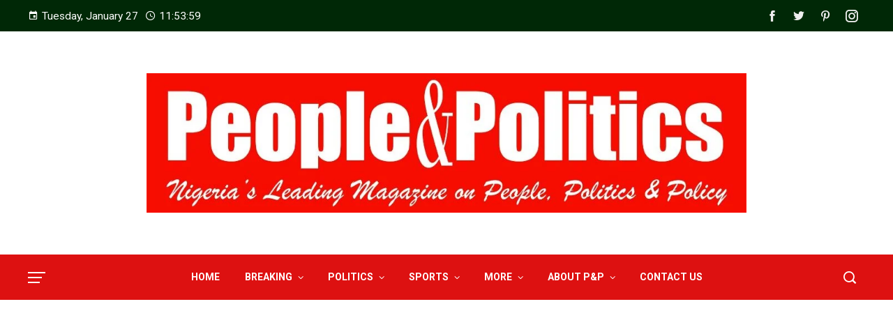

--- FILE ---
content_type: text/html; charset=UTF-8
request_url: https://www.peopleandpolitics.net/blog/
body_size: 46736
content:
<!DOCTYPE html>
<html lang="en-US">
    <head>
        <meta charset="UTF-8">
        <meta name="viewport" content="width=device-width, initial-scale=1">
        <link rel="profile" href="http://gmpg.org/xfn/11">
        <link rel="pingback" href="https://www.peopleandpolitics.net/xmlrpc.php">

        <title>Blog - People&amp;Politics</title>
<meta name="robots" content="max-snippet:-1,max-image-preview:large,max-video-preview:-1" />
<link rel="canonical" href="https://www.peopleandpolitics.net/blog/" />
<link rel="next" href="https://www.peopleandpolitics.net/blog/page/2/" />
<meta name="description" content="Latest posts: People&amp;" />
<meta property="og:type" content="website" />
<meta property="og:locale" content="en_US" />
<meta property="og:site_name" content="People&amp;Politics" />
<meta property="og:title" content="Blog" />
<meta property="og:description" content="Latest posts: People&amp;" />
<meta property="og:url" content="https://www.peopleandpolitics.net/blog/" />
<meta property="og:image" content="https://www.peopleandpolitics.net/wp-content/uploads/2022/01/cropped-IMG-20220127-WA0019.jpg" />
<meta property="og:image:width" content="1080" />
<meta property="og:image:height" content="251" />
<meta name="twitter:card" content="summary_large_image" />
<meta name="twitter:title" content="Blog" />
<meta name="twitter:description" content="Latest posts: People&amp;" />
<meta name="twitter:image" content="https://www.peopleandpolitics.net/wp-content/uploads/2022/01/cropped-IMG-20220127-WA0019.jpg" />
<script type="application/ld+json">{"@context":"https://schema.org","@graph":[{"@type":"WebSite","@id":"https://www.peopleandpolitics.net/#/schema/WebSite","url":"https://www.peopleandpolitics.net/","name":"People&Politics","description":"Nigeria Leading News Magazine","inLanguage":"en-US","potentialAction":{"@type":"SearchAction","target":{"@type":"EntryPoint","urlTemplate":"https://www.peopleandpolitics.net/search/{search_term_string}/"},"query-input":"required name=search_term_string"},"publisher":{"@type":"Organization","@id":"https://www.peopleandpolitics.net/#/schema/Organization","name":"People&Politics","url":"https://www.peopleandpolitics.net/","logo":{"@type":"ImageObject","url":"https://www.peopleandpolitics.net/wp-content/uploads/2022/01/cropped-IMG-20220127-WA0019.jpg","contentUrl":"https://www.peopleandpolitics.net/wp-content/uploads/2022/01/cropped-IMG-20220127-WA0019.jpg","width":1080,"height":251}}},{"@type":"CollectionPage","@id":"https://www.peopleandpolitics.net/blog/","url":"https://www.peopleandpolitics.net/blog/","name":"Blog - People&Politics","description":"Latest posts: People&","inLanguage":"en-US","isPartOf":{"@id":"https://www.peopleandpolitics.net/#/schema/WebSite"},"breadcrumb":{"@type":"BreadcrumbList","@id":"https://www.peopleandpolitics.net/#/schema/BreadcrumbList","itemListElement":[{"@type":"ListItem","position":1,"item":"https://www.peopleandpolitics.net/","name":"People&Politics"},{"@type":"ListItem","position":2,"name":"Blog"}]},"potentialAction":{"@type":"ReadAction","target":"https://www.peopleandpolitics.net/blog/"}}]}</script>
<link rel='dns-prefetch' href='//www.googletagmanager.com' />
<link rel='dns-prefetch' href='//fonts.googleapis.com' />
<link rel='dns-prefetch' href='//pagead2.googlesyndication.com' />
<link rel="alternate" type="application/rss+xml" title="People&amp;Politics &raquo; Feed" href="https://www.peopleandpolitics.net/feed/" />
<link rel="alternate" type="application/rss+xml" title="People&amp;Politics &raquo; Comments Feed" href="https://www.peopleandpolitics.net/comments/feed/" />
<style id='wp-img-auto-sizes-contain-inline-css'>
img:is([sizes=auto i],[sizes^="auto," i]){contain-intrinsic-size:3000px 1500px}
/*# sourceURL=wp-img-auto-sizes-contain-inline-css */
</style>
<link rel='stylesheet' id='ht_ctc_main_css-css' href='https://www.peopleandpolitics.net/wp-content/plugins/click-to-chat-for-whatsapp/new/inc/assets/css/main.css?ver=4.36' media='all' />
<style id='wp-emoji-styles-inline-css'>

	img.wp-smiley, img.emoji {
		display: inline !important;
		border: none !important;
		box-shadow: none !important;
		height: 1em !important;
		width: 1em !important;
		margin: 0 0.07em !important;
		vertical-align: -0.1em !important;
		background: none !important;
		padding: 0 !important;
	}
/*# sourceURL=wp-emoji-styles-inline-css */
</style>
<style id='wp-block-library-inline-css'>
:root{--wp-block-synced-color:#7a00df;--wp-block-synced-color--rgb:122,0,223;--wp-bound-block-color:var(--wp-block-synced-color);--wp-editor-canvas-background:#ddd;--wp-admin-theme-color:#007cba;--wp-admin-theme-color--rgb:0,124,186;--wp-admin-theme-color-darker-10:#006ba1;--wp-admin-theme-color-darker-10--rgb:0,107,160.5;--wp-admin-theme-color-darker-20:#005a87;--wp-admin-theme-color-darker-20--rgb:0,90,135;--wp-admin-border-width-focus:2px}@media (min-resolution:192dpi){:root{--wp-admin-border-width-focus:1.5px}}.wp-element-button{cursor:pointer}:root .has-very-light-gray-background-color{background-color:#eee}:root .has-very-dark-gray-background-color{background-color:#313131}:root .has-very-light-gray-color{color:#eee}:root .has-very-dark-gray-color{color:#313131}:root .has-vivid-green-cyan-to-vivid-cyan-blue-gradient-background{background:linear-gradient(135deg,#00d084,#0693e3)}:root .has-purple-crush-gradient-background{background:linear-gradient(135deg,#34e2e4,#4721fb 50%,#ab1dfe)}:root .has-hazy-dawn-gradient-background{background:linear-gradient(135deg,#faaca8,#dad0ec)}:root .has-subdued-olive-gradient-background{background:linear-gradient(135deg,#fafae1,#67a671)}:root .has-atomic-cream-gradient-background{background:linear-gradient(135deg,#fdd79a,#004a59)}:root .has-nightshade-gradient-background{background:linear-gradient(135deg,#330968,#31cdcf)}:root .has-midnight-gradient-background{background:linear-gradient(135deg,#020381,#2874fc)}:root{--wp--preset--font-size--normal:16px;--wp--preset--font-size--huge:42px}.has-regular-font-size{font-size:1em}.has-larger-font-size{font-size:2.625em}.has-normal-font-size{font-size:var(--wp--preset--font-size--normal)}.has-huge-font-size{font-size:var(--wp--preset--font-size--huge)}.has-text-align-center{text-align:center}.has-text-align-left{text-align:left}.has-text-align-right{text-align:right}.has-fit-text{white-space:nowrap!important}#end-resizable-editor-section{display:none}.aligncenter{clear:both}.items-justified-left{justify-content:flex-start}.items-justified-center{justify-content:center}.items-justified-right{justify-content:flex-end}.items-justified-space-between{justify-content:space-between}.screen-reader-text{border:0;clip-path:inset(50%);height:1px;margin:-1px;overflow:hidden;padding:0;position:absolute;width:1px;word-wrap:normal!important}.screen-reader-text:focus{background-color:#ddd;clip-path:none;color:#444;display:block;font-size:1em;height:auto;left:5px;line-height:normal;padding:15px 23px 14px;text-decoration:none;top:5px;width:auto;z-index:100000}html :where(.has-border-color){border-style:solid}html :where([style*=border-top-color]){border-top-style:solid}html :where([style*=border-right-color]){border-right-style:solid}html :where([style*=border-bottom-color]){border-bottom-style:solid}html :where([style*=border-left-color]){border-left-style:solid}html :where([style*=border-width]){border-style:solid}html :where([style*=border-top-width]){border-top-style:solid}html :where([style*=border-right-width]){border-right-style:solid}html :where([style*=border-bottom-width]){border-bottom-style:solid}html :where([style*=border-left-width]){border-left-style:solid}html :where(img[class*=wp-image-]){height:auto;max-width:100%}:where(figure){margin:0 0 1em}html :where(.is-position-sticky){--wp-admin--admin-bar--position-offset:var(--wp-admin--admin-bar--height,0px)}@media screen and (max-width:600px){html :where(.is-position-sticky){--wp-admin--admin-bar--position-offset:0px}}

/*# sourceURL=wp-block-library-inline-css */
</style><style id='wp-block-image-inline-css'>
.wp-block-image>a,.wp-block-image>figure>a{display:inline-block}.wp-block-image img{box-sizing:border-box;height:auto;max-width:100%;vertical-align:bottom}@media not (prefers-reduced-motion){.wp-block-image img.hide{visibility:hidden}.wp-block-image img.show{animation:show-content-image .4s}}.wp-block-image[style*=border-radius] img,.wp-block-image[style*=border-radius]>a{border-radius:inherit}.wp-block-image.has-custom-border img{box-sizing:border-box}.wp-block-image.aligncenter{text-align:center}.wp-block-image.alignfull>a,.wp-block-image.alignwide>a{width:100%}.wp-block-image.alignfull img,.wp-block-image.alignwide img{height:auto;width:100%}.wp-block-image .aligncenter,.wp-block-image .alignleft,.wp-block-image .alignright,.wp-block-image.aligncenter,.wp-block-image.alignleft,.wp-block-image.alignright{display:table}.wp-block-image .aligncenter>figcaption,.wp-block-image .alignleft>figcaption,.wp-block-image .alignright>figcaption,.wp-block-image.aligncenter>figcaption,.wp-block-image.alignleft>figcaption,.wp-block-image.alignright>figcaption{caption-side:bottom;display:table-caption}.wp-block-image .alignleft{float:left;margin:.5em 1em .5em 0}.wp-block-image .alignright{float:right;margin:.5em 0 .5em 1em}.wp-block-image .aligncenter{margin-left:auto;margin-right:auto}.wp-block-image :where(figcaption){margin-bottom:1em;margin-top:.5em}.wp-block-image.is-style-circle-mask img{border-radius:9999px}@supports ((-webkit-mask-image:none) or (mask-image:none)) or (-webkit-mask-image:none){.wp-block-image.is-style-circle-mask img{border-radius:0;-webkit-mask-image:url('data:image/svg+xml;utf8,<svg viewBox="0 0 100 100" xmlns="http://www.w3.org/2000/svg"><circle cx="50" cy="50" r="50"/></svg>');mask-image:url('data:image/svg+xml;utf8,<svg viewBox="0 0 100 100" xmlns="http://www.w3.org/2000/svg"><circle cx="50" cy="50" r="50"/></svg>');mask-mode:alpha;-webkit-mask-position:center;mask-position:center;-webkit-mask-repeat:no-repeat;mask-repeat:no-repeat;-webkit-mask-size:contain;mask-size:contain}}:root :where(.wp-block-image.is-style-rounded img,.wp-block-image .is-style-rounded img){border-radius:9999px}.wp-block-image figure{margin:0}.wp-lightbox-container{display:flex;flex-direction:column;position:relative}.wp-lightbox-container img{cursor:zoom-in}.wp-lightbox-container img:hover+button{opacity:1}.wp-lightbox-container button{align-items:center;backdrop-filter:blur(16px) saturate(180%);background-color:#5a5a5a40;border:none;border-radius:4px;cursor:zoom-in;display:flex;height:20px;justify-content:center;opacity:0;padding:0;position:absolute;right:16px;text-align:center;top:16px;width:20px;z-index:100}@media not (prefers-reduced-motion){.wp-lightbox-container button{transition:opacity .2s ease}}.wp-lightbox-container button:focus-visible{outline:3px auto #5a5a5a40;outline:3px auto -webkit-focus-ring-color;outline-offset:3px}.wp-lightbox-container button:hover{cursor:pointer;opacity:1}.wp-lightbox-container button:focus{opacity:1}.wp-lightbox-container button:focus,.wp-lightbox-container button:hover,.wp-lightbox-container button:not(:hover):not(:active):not(.has-background){background-color:#5a5a5a40;border:none}.wp-lightbox-overlay{box-sizing:border-box;cursor:zoom-out;height:100vh;left:0;overflow:hidden;position:fixed;top:0;visibility:hidden;width:100%;z-index:100000}.wp-lightbox-overlay .close-button{align-items:center;cursor:pointer;display:flex;justify-content:center;min-height:40px;min-width:40px;padding:0;position:absolute;right:calc(env(safe-area-inset-right) + 16px);top:calc(env(safe-area-inset-top) + 16px);z-index:5000000}.wp-lightbox-overlay .close-button:focus,.wp-lightbox-overlay .close-button:hover,.wp-lightbox-overlay .close-button:not(:hover):not(:active):not(.has-background){background:none;border:none}.wp-lightbox-overlay .lightbox-image-container{height:var(--wp--lightbox-container-height);left:50%;overflow:hidden;position:absolute;top:50%;transform:translate(-50%,-50%);transform-origin:top left;width:var(--wp--lightbox-container-width);z-index:9999999999}.wp-lightbox-overlay .wp-block-image{align-items:center;box-sizing:border-box;display:flex;height:100%;justify-content:center;margin:0;position:relative;transform-origin:0 0;width:100%;z-index:3000000}.wp-lightbox-overlay .wp-block-image img{height:var(--wp--lightbox-image-height);min-height:var(--wp--lightbox-image-height);min-width:var(--wp--lightbox-image-width);width:var(--wp--lightbox-image-width)}.wp-lightbox-overlay .wp-block-image figcaption{display:none}.wp-lightbox-overlay button{background:none;border:none}.wp-lightbox-overlay .scrim{background-color:#fff;height:100%;opacity:.9;position:absolute;width:100%;z-index:2000000}.wp-lightbox-overlay.active{visibility:visible}@media not (prefers-reduced-motion){.wp-lightbox-overlay.active{animation:turn-on-visibility .25s both}.wp-lightbox-overlay.active img{animation:turn-on-visibility .35s both}.wp-lightbox-overlay.show-closing-animation:not(.active){animation:turn-off-visibility .35s both}.wp-lightbox-overlay.show-closing-animation:not(.active) img{animation:turn-off-visibility .25s both}.wp-lightbox-overlay.zoom.active{animation:none;opacity:1;visibility:visible}.wp-lightbox-overlay.zoom.active .lightbox-image-container{animation:lightbox-zoom-in .4s}.wp-lightbox-overlay.zoom.active .lightbox-image-container img{animation:none}.wp-lightbox-overlay.zoom.active .scrim{animation:turn-on-visibility .4s forwards}.wp-lightbox-overlay.zoom.show-closing-animation:not(.active){animation:none}.wp-lightbox-overlay.zoom.show-closing-animation:not(.active) .lightbox-image-container{animation:lightbox-zoom-out .4s}.wp-lightbox-overlay.zoom.show-closing-animation:not(.active) .lightbox-image-container img{animation:none}.wp-lightbox-overlay.zoom.show-closing-animation:not(.active) .scrim{animation:turn-off-visibility .4s forwards}}@keyframes show-content-image{0%{visibility:hidden}99%{visibility:hidden}to{visibility:visible}}@keyframes turn-on-visibility{0%{opacity:0}to{opacity:1}}@keyframes turn-off-visibility{0%{opacity:1;visibility:visible}99%{opacity:0;visibility:visible}to{opacity:0;visibility:hidden}}@keyframes lightbox-zoom-in{0%{transform:translate(calc((-100vw + var(--wp--lightbox-scrollbar-width))/2 + var(--wp--lightbox-initial-left-position)),calc(-50vh + var(--wp--lightbox-initial-top-position))) scale(var(--wp--lightbox-scale))}to{transform:translate(-50%,-50%) scale(1)}}@keyframes lightbox-zoom-out{0%{transform:translate(-50%,-50%) scale(1);visibility:visible}99%{visibility:visible}to{transform:translate(calc((-100vw + var(--wp--lightbox-scrollbar-width))/2 + var(--wp--lightbox-initial-left-position)),calc(-50vh + var(--wp--lightbox-initial-top-position))) scale(var(--wp--lightbox-scale));visibility:hidden}}
/*# sourceURL=https://www.peopleandpolitics.net/wp-includes/blocks/image/style.min.css */
</style>
<style id='wp-block-image-theme-inline-css'>
:root :where(.wp-block-image figcaption){color:#555;font-size:13px;text-align:center}.is-dark-theme :root :where(.wp-block-image figcaption){color:#ffffffa6}.wp-block-image{margin:0 0 1em}
/*# sourceURL=https://www.peopleandpolitics.net/wp-includes/blocks/image/theme.min.css */
</style>
<style id='global-styles-inline-css'>
:root{--wp--preset--aspect-ratio--square: 1;--wp--preset--aspect-ratio--4-3: 4/3;--wp--preset--aspect-ratio--3-4: 3/4;--wp--preset--aspect-ratio--3-2: 3/2;--wp--preset--aspect-ratio--2-3: 2/3;--wp--preset--aspect-ratio--16-9: 16/9;--wp--preset--aspect-ratio--9-16: 9/16;--wp--preset--color--black: #000000;--wp--preset--color--cyan-bluish-gray: #abb8c3;--wp--preset--color--white: #ffffff;--wp--preset--color--pale-pink: #f78da7;--wp--preset--color--vivid-red: #cf2e2e;--wp--preset--color--luminous-vivid-orange: #ff6900;--wp--preset--color--luminous-vivid-amber: #fcb900;--wp--preset--color--light-green-cyan: #7bdcb5;--wp--preset--color--vivid-green-cyan: #00d084;--wp--preset--color--pale-cyan-blue: #8ed1fc;--wp--preset--color--vivid-cyan-blue: #0693e3;--wp--preset--color--vivid-purple: #9b51e0;--wp--preset--gradient--vivid-cyan-blue-to-vivid-purple: linear-gradient(135deg,rgb(6,147,227) 0%,rgb(155,81,224) 100%);--wp--preset--gradient--light-green-cyan-to-vivid-green-cyan: linear-gradient(135deg,rgb(122,220,180) 0%,rgb(0,208,130) 100%);--wp--preset--gradient--luminous-vivid-amber-to-luminous-vivid-orange: linear-gradient(135deg,rgb(252,185,0) 0%,rgb(255,105,0) 100%);--wp--preset--gradient--luminous-vivid-orange-to-vivid-red: linear-gradient(135deg,rgb(255,105,0) 0%,rgb(207,46,46) 100%);--wp--preset--gradient--very-light-gray-to-cyan-bluish-gray: linear-gradient(135deg,rgb(238,238,238) 0%,rgb(169,184,195) 100%);--wp--preset--gradient--cool-to-warm-spectrum: linear-gradient(135deg,rgb(74,234,220) 0%,rgb(151,120,209) 20%,rgb(207,42,186) 40%,rgb(238,44,130) 60%,rgb(251,105,98) 80%,rgb(254,248,76) 100%);--wp--preset--gradient--blush-light-purple: linear-gradient(135deg,rgb(255,206,236) 0%,rgb(152,150,240) 100%);--wp--preset--gradient--blush-bordeaux: linear-gradient(135deg,rgb(254,205,165) 0%,rgb(254,45,45) 50%,rgb(107,0,62) 100%);--wp--preset--gradient--luminous-dusk: linear-gradient(135deg,rgb(255,203,112) 0%,rgb(199,81,192) 50%,rgb(65,88,208) 100%);--wp--preset--gradient--pale-ocean: linear-gradient(135deg,rgb(255,245,203) 0%,rgb(182,227,212) 50%,rgb(51,167,181) 100%);--wp--preset--gradient--electric-grass: linear-gradient(135deg,rgb(202,248,128) 0%,rgb(113,206,126) 100%);--wp--preset--gradient--midnight: linear-gradient(135deg,rgb(2,3,129) 0%,rgb(40,116,252) 100%);--wp--preset--font-size--small: 13px;--wp--preset--font-size--medium: 20px;--wp--preset--font-size--large: 36px;--wp--preset--font-size--x-large: 42px;--wp--preset--spacing--20: 0.44rem;--wp--preset--spacing--30: 0.67rem;--wp--preset--spacing--40: 1rem;--wp--preset--spacing--50: 1.5rem;--wp--preset--spacing--60: 2.25rem;--wp--preset--spacing--70: 3.38rem;--wp--preset--spacing--80: 5.06rem;--wp--preset--shadow--natural: 6px 6px 9px rgba(0, 0, 0, 0.2);--wp--preset--shadow--deep: 12px 12px 50px rgba(0, 0, 0, 0.4);--wp--preset--shadow--sharp: 6px 6px 0px rgba(0, 0, 0, 0.2);--wp--preset--shadow--outlined: 6px 6px 0px -3px rgb(255, 255, 255), 6px 6px rgb(0, 0, 0);--wp--preset--shadow--crisp: 6px 6px 0px rgb(0, 0, 0);}:where(.is-layout-flex){gap: 0.5em;}:where(.is-layout-grid){gap: 0.5em;}body .is-layout-flex{display: flex;}.is-layout-flex{flex-wrap: wrap;align-items: center;}.is-layout-flex > :is(*, div){margin: 0;}body .is-layout-grid{display: grid;}.is-layout-grid > :is(*, div){margin: 0;}:where(.wp-block-columns.is-layout-flex){gap: 2em;}:where(.wp-block-columns.is-layout-grid){gap: 2em;}:where(.wp-block-post-template.is-layout-flex){gap: 1.25em;}:where(.wp-block-post-template.is-layout-grid){gap: 1.25em;}.has-black-color{color: var(--wp--preset--color--black) !important;}.has-cyan-bluish-gray-color{color: var(--wp--preset--color--cyan-bluish-gray) !important;}.has-white-color{color: var(--wp--preset--color--white) !important;}.has-pale-pink-color{color: var(--wp--preset--color--pale-pink) !important;}.has-vivid-red-color{color: var(--wp--preset--color--vivid-red) !important;}.has-luminous-vivid-orange-color{color: var(--wp--preset--color--luminous-vivid-orange) !important;}.has-luminous-vivid-amber-color{color: var(--wp--preset--color--luminous-vivid-amber) !important;}.has-light-green-cyan-color{color: var(--wp--preset--color--light-green-cyan) !important;}.has-vivid-green-cyan-color{color: var(--wp--preset--color--vivid-green-cyan) !important;}.has-pale-cyan-blue-color{color: var(--wp--preset--color--pale-cyan-blue) !important;}.has-vivid-cyan-blue-color{color: var(--wp--preset--color--vivid-cyan-blue) !important;}.has-vivid-purple-color{color: var(--wp--preset--color--vivid-purple) !important;}.has-black-background-color{background-color: var(--wp--preset--color--black) !important;}.has-cyan-bluish-gray-background-color{background-color: var(--wp--preset--color--cyan-bluish-gray) !important;}.has-white-background-color{background-color: var(--wp--preset--color--white) !important;}.has-pale-pink-background-color{background-color: var(--wp--preset--color--pale-pink) !important;}.has-vivid-red-background-color{background-color: var(--wp--preset--color--vivid-red) !important;}.has-luminous-vivid-orange-background-color{background-color: var(--wp--preset--color--luminous-vivid-orange) !important;}.has-luminous-vivid-amber-background-color{background-color: var(--wp--preset--color--luminous-vivid-amber) !important;}.has-light-green-cyan-background-color{background-color: var(--wp--preset--color--light-green-cyan) !important;}.has-vivid-green-cyan-background-color{background-color: var(--wp--preset--color--vivid-green-cyan) !important;}.has-pale-cyan-blue-background-color{background-color: var(--wp--preset--color--pale-cyan-blue) !important;}.has-vivid-cyan-blue-background-color{background-color: var(--wp--preset--color--vivid-cyan-blue) !important;}.has-vivid-purple-background-color{background-color: var(--wp--preset--color--vivid-purple) !important;}.has-black-border-color{border-color: var(--wp--preset--color--black) !important;}.has-cyan-bluish-gray-border-color{border-color: var(--wp--preset--color--cyan-bluish-gray) !important;}.has-white-border-color{border-color: var(--wp--preset--color--white) !important;}.has-pale-pink-border-color{border-color: var(--wp--preset--color--pale-pink) !important;}.has-vivid-red-border-color{border-color: var(--wp--preset--color--vivid-red) !important;}.has-luminous-vivid-orange-border-color{border-color: var(--wp--preset--color--luminous-vivid-orange) !important;}.has-luminous-vivid-amber-border-color{border-color: var(--wp--preset--color--luminous-vivid-amber) !important;}.has-light-green-cyan-border-color{border-color: var(--wp--preset--color--light-green-cyan) !important;}.has-vivid-green-cyan-border-color{border-color: var(--wp--preset--color--vivid-green-cyan) !important;}.has-pale-cyan-blue-border-color{border-color: var(--wp--preset--color--pale-cyan-blue) !important;}.has-vivid-cyan-blue-border-color{border-color: var(--wp--preset--color--vivid-cyan-blue) !important;}.has-vivid-purple-border-color{border-color: var(--wp--preset--color--vivid-purple) !important;}.has-vivid-cyan-blue-to-vivid-purple-gradient-background{background: var(--wp--preset--gradient--vivid-cyan-blue-to-vivid-purple) !important;}.has-light-green-cyan-to-vivid-green-cyan-gradient-background{background: var(--wp--preset--gradient--light-green-cyan-to-vivid-green-cyan) !important;}.has-luminous-vivid-amber-to-luminous-vivid-orange-gradient-background{background: var(--wp--preset--gradient--luminous-vivid-amber-to-luminous-vivid-orange) !important;}.has-luminous-vivid-orange-to-vivid-red-gradient-background{background: var(--wp--preset--gradient--luminous-vivid-orange-to-vivid-red) !important;}.has-very-light-gray-to-cyan-bluish-gray-gradient-background{background: var(--wp--preset--gradient--very-light-gray-to-cyan-bluish-gray) !important;}.has-cool-to-warm-spectrum-gradient-background{background: var(--wp--preset--gradient--cool-to-warm-spectrum) !important;}.has-blush-light-purple-gradient-background{background: var(--wp--preset--gradient--blush-light-purple) !important;}.has-blush-bordeaux-gradient-background{background: var(--wp--preset--gradient--blush-bordeaux) !important;}.has-luminous-dusk-gradient-background{background: var(--wp--preset--gradient--luminous-dusk) !important;}.has-pale-ocean-gradient-background{background: var(--wp--preset--gradient--pale-ocean) !important;}.has-electric-grass-gradient-background{background: var(--wp--preset--gradient--electric-grass) !important;}.has-midnight-gradient-background{background: var(--wp--preset--gradient--midnight) !important;}.has-small-font-size{font-size: var(--wp--preset--font-size--small) !important;}.has-medium-font-size{font-size: var(--wp--preset--font-size--medium) !important;}.has-large-font-size{font-size: var(--wp--preset--font-size--large) !important;}.has-x-large-font-size{font-size: var(--wp--preset--font-size--x-large) !important;}
/*# sourceURL=global-styles-inline-css */
</style>

<style id='classic-theme-styles-inline-css'>
/*! This file is auto-generated */
.wp-block-button__link{color:#fff;background-color:#32373c;border-radius:9999px;box-shadow:none;text-decoration:none;padding:calc(.667em + 2px) calc(1.333em + 2px);font-size:1.125em}.wp-block-file__button{background:#32373c;color:#fff;text-decoration:none}
/*# sourceURL=/wp-includes/css/classic-themes.min.css */
</style>
<link rel='stylesheet' id='viral-pro-loaders-css' href='https://www.peopleandpolitics.net/wp-content/themes/viral-pro/css/loaders.css?ver=1.4.0' media='all' />
<link rel='stylesheet' id='owl-carousel-css' href='https://www.peopleandpolitics.net/wp-content/themes/viral-pro/css/owl.carousel.css?ver=1.4.0' media='all' />
<link rel='stylesheet' id='animate-css' href='https://www.peopleandpolitics.net/wp-content/themes/viral-pro/css/animate.css?ver=1.4.0' media='all' />
<link rel='stylesheet' id='slick-css' href='https://www.peopleandpolitics.net/wp-content/themes/viral-pro/css/slick.css?ver=1.4.0' media='all' />
<link rel='stylesheet' id='YTPlayer-css' href='https://www.peopleandpolitics.net/wp-content/themes/viral-pro/css/jquery.mb.YTPlayer.min.css?ver=1.4.0' media='all' />
<link rel='stylesheet' id='jquery-mcustomscrollbar-css' href='https://www.peopleandpolitics.net/wp-content/themes/viral-pro/css/jquery.mCustomScrollbar.css?ver=1.4.0' media='all' />
<link rel='stylesheet' id='justifiedGallery-css' href='https://www.peopleandpolitics.net/wp-content/themes/viral-pro/css/justifiedGallery.min.css?ver=1.4.0' media='all' />
<link rel='stylesheet' id='viral-pro-style-css' href='https://www.peopleandpolitics.net/wp-content/themes/viral-pro/style.css?ver=1.4.0' media='all' />
<style id='viral-pro-style-inline-css'>
.ht-container{max-width:1200px}body.ht-boxed #ht-page{max-width:1360px}body.ht-fluid .ht-container{max-width:80%}#primary{width:66%}#secondary{width:30%}.ht-boxed .ht-fullwidth-container,.ht-boxed .vl-fwcarousel-block{margin-left:-80px !important;margin-right:-80px !important}#ht-preloader-wrap,#preloader-15.loading .finger-item i,#preloader-15.loading .finger-item span:before,#preloader-15.loading .finger-item span:after,#preloader-15.loading .last-finger-item i:after{background:#FFFFFF}#preloader-2 .object,#preloader-3 .object,#preloader-4 .object,#preloader-5 .object,#preloader-6 .object,#preloader-7 .object,#preloader-10 .object,#preloader-11 .object,#preloader-12 .object,#preloader-13 .object,#preloader-14 .object,#preloader-15.loading .finger-item,#preloader-15.loading .last-finger-item,#preloader-15.loading .last-finger-item i,.pacman>div:nth-child(3),.pacman>div:nth-child(4),.pacman>div:nth-child(5),.pacman>div:nth-child(6){background:#0e6fba}#preloader-8 .object,#preloader-9 .object,.pacman>div:first-of-type,.pacman>div:nth-child(2){border-color:#0e6fba}#preloader-1 .object{border-left-color:#0e6fba;border-right-color:#0e6fba}html,body,button,input,select,textarea{font-family:'Roboto',serif;font-weight:400;font-style:normal;text-transform:none;text-decoration:none;font-size:18px;line-height:1.6;;color:#333333}.ht-menu > ul > li > a,a.ht-header-bttn{font-family:'Roboto',serif;font-weight:700;font-style:normal;text-transform:uppercase;text-decoration:none;font-size:14px;line-height:3}.ht-site-title-tagline .ht-site-title{font-family:'Default',serif;font-weight:700;font-style:normal;text-transform:uppercase;text-decoration:none;font-size:32px;line-height:1.2;;color:#333333}.ht-site-title-tagline .ht-site-description{font-family:'Default',serif;font-weight:400;font-style:normal;text-transform:none;text-decoration:none;font-size:16px;line-height:1.2;;color:#333333}.ht-main-title,.single-post .entry-title{font-family:'Roboto',serif;font-weight:700;font-style:normal;text-transform:capitalize;text-decoration:none;font-size:30px;line-height:1.3;;color:#333333}h3.vl-post-title{font-family:'Roboto',serif;font-weight:700;font-style:normal;text-transform:capitalize;text-decoration:none;font-size:18px;line-height:1.3}.vl-block-title span.vl-title,.vp-block-title span.vl-title{font-family:'Roboto',serif;font-weight:700;font-style:normal;text-transform:uppercase;text-decoration:none;font-size:24px;line-height:0.9;letter-spacing:0.4px}.widget-title{font-family:'Roboto',serif;font-weight:500;font-style:normal;text-transform:uppercase;text-decoration:none;font-size:20px;line-height:1;letter-spacing:0.5px}h1,h2,h3,h4,h5,h6,.ht-site-title{font-family:'Roboto',serif;font-weight:700;font-style:normal;text-transform:none;text-decoration:none;line-height:1.3}h1,.ht-site-title{font-size:38px}h2{font-size:34px}h3{font-size:26px}h4{font-size:20px}h5{font-size:18px}h6{font-size:15px}.ht-main-navigation,.menu-item-megamenu .widget-title,.menu-item-megamenu .vl-block-title span.vl-title{font-size:14px;font-family:Roboto}.single-ht-megamenu .ht-main-content{font-family:Roboto}.vp-block-filter{line-height:1}.ht-main-content h1,.ht-main-content h2,.ht-main-content h3,.ht-main-content h4,.ht-main-content h5,.ht-main-content h6{color:#000000}.ht-main-content{color:#333333}a{color:#000000}a:hover,.woocommerce .woocommerce-breadcrumb a:hover,.breadcrumb-trail a:hover{color:#19032d}.ht-sidebar-style1 .ht-site-wrapper .widget-area ul ul,.ht-sidebar-style1 .ht-site-wrapper .widget-area li{border-color:rgba(51,51,51,0.05)}.ht-sidebar-style2 .ht-site-wrapper .widget,.ht-sidebar-style2 .ht-site-wrapper .widget-title,.ht-sidebar-style3 .ht-site-wrapper .widget,.ht-sidebar-style5 .ht-site-wrapper .widget,.ht-sidebar-style7 .ht-site-wrapper .widget,.ht-sidebar-style7 .ht-site-wrapper .widget-title,.comment-list .sp-comment-content,.post-navigation,.post-navigation .nav-next,.ht-social-share{border-color:rgba(51,51,51,0.1)}.ht-sidebar-style5 .ht-site-wrapper .widget-title:before,.ht-sidebar-style5 .ht-site-wrapper .widget-title:after{background-color:rgba(51,51,51,0.1)}.single-entry-tags a,.widget-area .tagcloud a{border-color:#333333}.ht-sidebar-style3 .ht-site-wrapper .widget{background:rgba(51,51,51,0.05)}.ht-main-content .widget-title{color:#000000}.ht-sidebar-style1 .ht-site-wrapper .widget-title:after,.ht-sidebar-style3 .ht-site-wrapper .widget-title:after,.ht-sidebar-style6 .ht-site-wrapper .widget-title:after,.ht-sidebar-style7 .ht-site-wrapper .widget:before{background-color:#000000}.ht-ticker-section{background-color:#ffffff}.ht-ticker-section .ht-section-wrap{margin-bottom:50px;color:#333333}.ht-ticker-section h1,.ht-ticker-section h2,.ht-ticker-section h3,.ht-ticker-section h4,.ht-ticker-section h5,.ht-ticker-section h6{color:#333333}.ht-ticker-section.ht-overwrite-color .vl-block-title span.vl-title{color:#333333}.ht-block-title-style2 .ht-ticker-section.ht-overwrite-color .vl-block-title:after,.ht-block-title-style5 .ht-ticker-section.ht-overwrite-color .vl-block-title span.vl-title:before,.ht-block-title-style7 .ht-ticker-section.ht-overwrite-color .vl-block-title span.vl-title,.ht-block-title-style8 .ht-ticker-section.ht-overwrite-color .vl-block-title span.vl-title,.ht-block-title-style9 .ht-ticker-section.ht-overwrite-color .vl-block-title span.vl-title,.ht-block-title-style9 .ht-ticker-section.ht-overwrite-color .vl-block-title span.vl-title:before,.ht-block-title-style10 .ht-ticker-section.ht-overwrite-color .vl-block-header,.ht-block-title-style11 .ht-ticker-section.ht-overwrite-color .vl-block-title span.vl-title,.ht-block-title-style12 .ht-ticker-section.ht-overwrite-color .vl-block-title{background-color:#0078af}.ht-block-title-style8 .ht-ticker-section.ht-overwrite-color .vl-block-header,.ht-block-title-style9 .ht-ticker-section.ht-overwrite-color .vl-block-header,.ht-block-title-style11 .ht-ticker-section.ht-overwrite-color .vl-block-header{border-color:#0078af}.ht-block-title-style10 .ht-ticker-section.ht-overwrite-color .vl-block-title:before{border-color:#0078af #0078af transparent transparent}.ht-block-title-style2 .ht-ticker-section.ht-overwrite-color .vl-block-title,.ht-block-title-style3 .ht-ticker-section.ht-overwrite-color .vl-block-header,.ht-block-title-style5 .ht-ticker-section.ht-overwrite-color .vl-block-header{border-color:#0078af}.ht-block-title-style4 .ht-ticker-section.ht-overwrite-color .vl-block-title:after,.ht-block-title-style6 .ht-ticker-section.ht-overwrite-color .vl-block-title:before,.ht-block-title-style6 .ht-ticker-section.ht-overwrite-color .vl-block-title:after,.ht-block-title-style7 .ht-ticker-section.ht-overwrite-color .vl-block-title:after{background-color:#0078af}.ht-ticker-section .ht-section-seperator.top-section-seperator{height:60px}.ht-ticker-section .ht-section-seperator.bottom-section-seperator{height:60px}.ht-tile1-section{background-color:#FFFFFF}.ht-tile1-section .ht-section-wrap{margin-bottom:50px;color:#333333}.ht-tile1-section h1,.ht-tile1-section h2,.ht-tile1-section h3,.ht-tile1-section h4,.ht-tile1-section h5,.ht-tile1-section h6{color:#333333}.ht-tile1-section.ht-overwrite-color .vl-block-title span.vl-title{color:#333333}.ht-block-title-style2 .ht-tile1-section.ht-overwrite-color .vl-block-title:after,.ht-block-title-style5 .ht-tile1-section.ht-overwrite-color .vl-block-title span.vl-title:before,.ht-block-title-style7 .ht-tile1-section.ht-overwrite-color .vl-block-title span.vl-title,.ht-block-title-style8 .ht-tile1-section.ht-overwrite-color .vl-block-title span.vl-title,.ht-block-title-style9 .ht-tile1-section.ht-overwrite-color .vl-block-title span.vl-title,.ht-block-title-style9 .ht-tile1-section.ht-overwrite-color .vl-block-title span.vl-title:before,.ht-block-title-style10 .ht-tile1-section.ht-overwrite-color .vl-block-header,.ht-block-title-style11 .ht-tile1-section.ht-overwrite-color .vl-block-title span.vl-title,.ht-block-title-style12 .ht-tile1-section.ht-overwrite-color .vl-block-title{background-color:#0078af}.ht-block-title-style8 .ht-tile1-section.ht-overwrite-color .vl-block-header,.ht-block-title-style9 .ht-tile1-section.ht-overwrite-color .vl-block-header,.ht-block-title-style11 .ht-tile1-section.ht-overwrite-color .vl-block-header{border-color:#0078af}.ht-block-title-style10 .ht-tile1-section.ht-overwrite-color .vl-block-title:before{border-color:#0078af #0078af transparent transparent}.ht-block-title-style2 .ht-tile1-section.ht-overwrite-color .vl-block-title,.ht-block-title-style3 .ht-tile1-section.ht-overwrite-color .vl-block-header,.ht-block-title-style5 .ht-tile1-section.ht-overwrite-color .vl-block-header{border-color:#0078af}.ht-block-title-style4 .ht-tile1-section.ht-overwrite-color .vl-block-title:after,.ht-block-title-style6 .ht-tile1-section.ht-overwrite-color .vl-block-title:before,.ht-block-title-style6 .ht-tile1-section.ht-overwrite-color .vl-block-title:after,.ht-block-title-style7 .ht-tile1-section.ht-overwrite-color .vl-block-title:after{background-color:#0078af}.ht-tile1-section .ht-section-seperator.top-section-seperator{height:60px}.ht-tile1-section .ht-section-seperator.bottom-section-seperator{height:60px}.ht-mininews-section{background-color:#FFFFFF}.ht-mininews-section .ht-section-wrap{margin-bottom:50px;color:#333333}.ht-mininews-section h1,.ht-mininews-section h2,.ht-mininews-section h3,.ht-mininews-section h4,.ht-mininews-section h5,.ht-mininews-section h6{color:#333333}.ht-mininews-section.ht-overwrite-color .vl-block-title span.vl-title{color:#333333}.ht-block-title-style2 .ht-mininews-section.ht-overwrite-color .vl-block-title:after,.ht-block-title-style5 .ht-mininews-section.ht-overwrite-color .vl-block-title span.vl-title:before,.ht-block-title-style7 .ht-mininews-section.ht-overwrite-color .vl-block-title span.vl-title,.ht-block-title-style8 .ht-mininews-section.ht-overwrite-color .vl-block-title span.vl-title,.ht-block-title-style9 .ht-mininews-section.ht-overwrite-color .vl-block-title span.vl-title,.ht-block-title-style9 .ht-mininews-section.ht-overwrite-color .vl-block-title span.vl-title:before,.ht-block-title-style10 .ht-mininews-section.ht-overwrite-color .vl-block-header,.ht-block-title-style11 .ht-mininews-section.ht-overwrite-color .vl-block-title span.vl-title,.ht-block-title-style12 .ht-mininews-section.ht-overwrite-color .vl-block-title{background-color:#0078af}.ht-block-title-style8 .ht-mininews-section.ht-overwrite-color .vl-block-header,.ht-block-title-style9 .ht-mininews-section.ht-overwrite-color .vl-block-header,.ht-block-title-style11 .ht-mininews-section.ht-overwrite-color .vl-block-header{border-color:#0078af}.ht-block-title-style10 .ht-mininews-section.ht-overwrite-color .vl-block-title:before{border-color:#0078af #0078af transparent transparent}.ht-block-title-style2 .ht-mininews-section.ht-overwrite-color .vl-block-title,.ht-block-title-style3 .ht-mininews-section.ht-overwrite-color .vl-block-header,.ht-block-title-style5 .ht-mininews-section.ht-overwrite-color .vl-block-header{border-color:#0078af}.ht-block-title-style4 .ht-mininews-section.ht-overwrite-color .vl-block-title:after,.ht-block-title-style6 .ht-mininews-section.ht-overwrite-color .vl-block-title:before,.ht-block-title-style6 .ht-mininews-section.ht-overwrite-color .vl-block-title:after,.ht-block-title-style7 .ht-mininews-section.ht-overwrite-color .vl-block-title:after{background-color:#0078af}.ht-mininews-section .ht-section-seperator.top-section-seperator{height:60px}.ht-mininews-section .ht-section-seperator.bottom-section-seperator{height:60px}.ht-leftnews-section{background-color:#FFFFFF}.ht-leftnews-section .ht-section-wrap{margin-bottom:50px;color:#333333}.ht-leftnews-section h1,.ht-leftnews-section h2,.ht-leftnews-section h3,.ht-leftnews-section h4,.ht-leftnews-section h5,.ht-leftnews-section h6{color:#333333}.ht-leftnews-section.ht-overwrite-color .vl-block-title span.vl-title{color:#333333}.ht-block-title-style2 .ht-leftnews-section.ht-overwrite-color .vl-block-title:after,.ht-block-title-style5 .ht-leftnews-section.ht-overwrite-color .vl-block-title span.vl-title:before,.ht-block-title-style7 .ht-leftnews-section.ht-overwrite-color .vl-block-title span.vl-title,.ht-block-title-style8 .ht-leftnews-section.ht-overwrite-color .vl-block-title span.vl-title,.ht-block-title-style9 .ht-leftnews-section.ht-overwrite-color .vl-block-title span.vl-title,.ht-block-title-style9 .ht-leftnews-section.ht-overwrite-color .vl-block-title span.vl-title:before,.ht-block-title-style10 .ht-leftnews-section.ht-overwrite-color .vl-block-header,.ht-block-title-style11 .ht-leftnews-section.ht-overwrite-color .vl-block-title span.vl-title,.ht-block-title-style12 .ht-leftnews-section.ht-overwrite-color .vl-block-title{background-color:#0078af}.ht-block-title-style8 .ht-leftnews-section.ht-overwrite-color .vl-block-header,.ht-block-title-style9 .ht-leftnews-section.ht-overwrite-color .vl-block-header,.ht-block-title-style11 .ht-leftnews-section.ht-overwrite-color .vl-block-header{border-color:#0078af}.ht-block-title-style10 .ht-leftnews-section.ht-overwrite-color .vl-block-title:before{border-color:#0078af #0078af transparent transparent}.ht-block-title-style2 .ht-leftnews-section.ht-overwrite-color .vl-block-title,.ht-block-title-style3 .ht-leftnews-section.ht-overwrite-color .vl-block-header,.ht-block-title-style5 .ht-leftnews-section.ht-overwrite-color .vl-block-header{border-color:#0078af}.ht-block-title-style4 .ht-leftnews-section.ht-overwrite-color .vl-block-title:after,.ht-block-title-style6 .ht-leftnews-section.ht-overwrite-color .vl-block-title:before,.ht-block-title-style6 .ht-leftnews-section.ht-overwrite-color .vl-block-title:after,.ht-block-title-style7 .ht-leftnews-section.ht-overwrite-color .vl-block-title:after{background-color:#0078af}.ht-leftnews-section .ht-section-seperator.top-section-seperator{height:60px}.ht-leftnews-section .ht-section-seperator.bottom-section-seperator{height:60px}.ht-slider1-section{background-color:#ffffff}.ht-slider1-section .ht-section-wrap{padding-top:60px;padding-bottom:60px;margin-bottom:50px;color:#333333}.ht-slider1-section h1,.ht-slider1-section h2,.ht-slider1-section h3,.ht-slider1-section h4,.ht-slider1-section h5,.ht-slider1-section h6{color:#333333}.ht-slider1-section.ht-overwrite-color .vl-block-title span.vl-title{color:#333333}.ht-block-title-style2 .ht-slider1-section.ht-overwrite-color .vl-block-title:after,.ht-block-title-style5 .ht-slider1-section.ht-overwrite-color .vl-block-title span.vl-title:before,.ht-block-title-style7 .ht-slider1-section.ht-overwrite-color .vl-block-title span.vl-title,.ht-block-title-style8 .ht-slider1-section.ht-overwrite-color .vl-block-title span.vl-title,.ht-block-title-style9 .ht-slider1-section.ht-overwrite-color .vl-block-title span.vl-title,.ht-block-title-style9 .ht-slider1-section.ht-overwrite-color .vl-block-title span.vl-title:before,.ht-block-title-style10 .ht-slider1-section.ht-overwrite-color .vl-block-header,.ht-block-title-style11 .ht-slider1-section.ht-overwrite-color .vl-block-title span.vl-title,.ht-block-title-style12 .ht-slider1-section.ht-overwrite-color .vl-block-title{background-color:#0078af}.ht-block-title-style8 .ht-slider1-section.ht-overwrite-color .vl-block-header,.ht-block-title-style9 .ht-slider1-section.ht-overwrite-color .vl-block-header,.ht-block-title-style11 .ht-slider1-section.ht-overwrite-color .vl-block-header{border-color:#0078af}.ht-block-title-style10 .ht-slider1-section.ht-overwrite-color .vl-block-title:before{border-color:#0078af #0078af transparent transparent}.ht-block-title-style2 .ht-slider1-section.ht-overwrite-color .vl-block-title,.ht-block-title-style3 .ht-slider1-section.ht-overwrite-color .vl-block-header,.ht-block-title-style5 .ht-slider1-section.ht-overwrite-color .vl-block-header{border-color:#0078af}.ht-block-title-style4 .ht-slider1-section.ht-overwrite-color .vl-block-title:after,.ht-block-title-style6 .ht-slider1-section.ht-overwrite-color .vl-block-title:before,.ht-block-title-style6 .ht-slider1-section.ht-overwrite-color .vl-block-title:after,.ht-block-title-style7 .ht-slider1-section.ht-overwrite-color .vl-block-title:after{background-color:#0078af}.ht-slider1-section .ht-section-seperator.top-section-seperator{height:60px}.ht-slider1-section .ht-section-seperator.bottom-section-seperator{height:60px}.ht-rightnews-section{background-color:#FFFFFF}.ht-rightnews-section .ht-section-wrap{margin-bottom:50px;color:#333333}.ht-rightnews-section h1,.ht-rightnews-section h2,.ht-rightnews-section h3,.ht-rightnews-section h4,.ht-rightnews-section h5,.ht-rightnews-section h6{color:#333333}.ht-rightnews-section.ht-overwrite-color .vl-block-title span.vl-title{color:#333333}.ht-block-title-style2 .ht-rightnews-section.ht-overwrite-color .vl-block-title:after,.ht-block-title-style5 .ht-rightnews-section.ht-overwrite-color .vl-block-title span.vl-title:before,.ht-block-title-style7 .ht-rightnews-section.ht-overwrite-color .vl-block-title span.vl-title,.ht-block-title-style8 .ht-rightnews-section.ht-overwrite-color .vl-block-title span.vl-title,.ht-block-title-style9 .ht-rightnews-section.ht-overwrite-color .vl-block-title span.vl-title,.ht-block-title-style9 .ht-rightnews-section.ht-overwrite-color .vl-block-title span.vl-title:before,.ht-block-title-style10 .ht-rightnews-section.ht-overwrite-color .vl-block-header,.ht-block-title-style11 .ht-rightnews-section.ht-overwrite-color .vl-block-title span.vl-title,.ht-block-title-style12 .ht-rightnews-section.ht-overwrite-color .vl-block-title{background-color:#0078af}.ht-block-title-style8 .ht-rightnews-section.ht-overwrite-color .vl-block-header,.ht-block-title-style9 .ht-rightnews-section.ht-overwrite-color .vl-block-header,.ht-block-title-style11 .ht-rightnews-section.ht-overwrite-color .vl-block-header{border-color:#0078af}.ht-block-title-style10 .ht-rightnews-section.ht-overwrite-color .vl-block-title:before{border-color:#0078af #0078af transparent transparent}.ht-block-title-style2 .ht-rightnews-section.ht-overwrite-color .vl-block-title,.ht-block-title-style3 .ht-rightnews-section.ht-overwrite-color .vl-block-header,.ht-block-title-style5 .ht-rightnews-section.ht-overwrite-color .vl-block-header{border-color:#0078af}.ht-block-title-style4 .ht-rightnews-section.ht-overwrite-color .vl-block-title:after,.ht-block-title-style6 .ht-rightnews-section.ht-overwrite-color .vl-block-title:before,.ht-block-title-style6 .ht-rightnews-section.ht-overwrite-color .vl-block-title:after,.ht-block-title-style7 .ht-rightnews-section.ht-overwrite-color .vl-block-title:after{background-color:#0078af}.ht-rightnews-section .ht-section-seperator.top-section-seperator{height:60px}.ht-rightnews-section .ht-section-seperator.bottom-section-seperator{height:60px}.ht-fwcarousel-section{background-color:#000000}.ht-fwcarousel-section .ht-section-wrap{padding-top:60px;padding-bottom:60px;margin-bottom:50px;color:#ffffff}.ht-fwcarousel-section h1,.ht-fwcarousel-section h2,.ht-fwcarousel-section h3,.ht-fwcarousel-section h4,.ht-fwcarousel-section h5,.ht-fwcarousel-section h6{color:#ffffff}.ht-fwcarousel-section.ht-overwrite-color .vl-block-title span.vl-title{color:#333333}.ht-block-title-style2 .ht-fwcarousel-section.ht-overwrite-color .vl-block-title:after,.ht-block-title-style5 .ht-fwcarousel-section.ht-overwrite-color .vl-block-title span.vl-title:before,.ht-block-title-style7 .ht-fwcarousel-section.ht-overwrite-color .vl-block-title span.vl-title,.ht-block-title-style8 .ht-fwcarousel-section.ht-overwrite-color .vl-block-title span.vl-title,.ht-block-title-style9 .ht-fwcarousel-section.ht-overwrite-color .vl-block-title span.vl-title,.ht-block-title-style9 .ht-fwcarousel-section.ht-overwrite-color .vl-block-title span.vl-title:before,.ht-block-title-style10 .ht-fwcarousel-section.ht-overwrite-color .vl-block-header,.ht-block-title-style11 .ht-fwcarousel-section.ht-overwrite-color .vl-block-title span.vl-title,.ht-block-title-style12 .ht-fwcarousel-section.ht-overwrite-color .vl-block-title{background-color:#0078af}.ht-block-title-style8 .ht-fwcarousel-section.ht-overwrite-color .vl-block-header,.ht-block-title-style9 .ht-fwcarousel-section.ht-overwrite-color .vl-block-header,.ht-block-title-style11 .ht-fwcarousel-section.ht-overwrite-color .vl-block-header{border-color:#0078af}.ht-block-title-style10 .ht-fwcarousel-section.ht-overwrite-color .vl-block-title:before{border-color:#0078af #0078af transparent transparent}.ht-block-title-style2 .ht-fwcarousel-section.ht-overwrite-color .vl-block-title,.ht-block-title-style3 .ht-fwcarousel-section.ht-overwrite-color .vl-block-header,.ht-block-title-style5 .ht-fwcarousel-section.ht-overwrite-color .vl-block-header{border-color:#0078af}.ht-block-title-style4 .ht-fwcarousel-section.ht-overwrite-color .vl-block-title:after,.ht-block-title-style6 .ht-fwcarousel-section.ht-overwrite-color .vl-block-title:before,.ht-block-title-style6 .ht-fwcarousel-section.ht-overwrite-color .vl-block-title:after,.ht-block-title-style7 .ht-fwcarousel-section.ht-overwrite-color .vl-block-title:after{background-color:#0078af}.ht-fwcarousel-section .ht-section-seperator.top-section-seperator{height:60px}.ht-fwcarousel-section .ht-section-seperator.bottom-section-seperator{height:60px}.ht-threecol-section{background-color:#FFFFFF}.ht-threecol-section .ht-section-wrap{margin-bottom:50px;color:#333333}.ht-threecol-section h1,.ht-threecol-section h2,.ht-threecol-section h3,.ht-threecol-section h4,.ht-threecol-section h5,.ht-threecol-section h6{color:#333333}.ht-threecol-section.ht-overwrite-color .vl-block-title span.vl-title{color:#333333}.ht-block-title-style2 .ht-threecol-section.ht-overwrite-color .vl-block-title:after,.ht-block-title-style5 .ht-threecol-section.ht-overwrite-color .vl-block-title span.vl-title:before,.ht-block-title-style7 .ht-threecol-section.ht-overwrite-color .vl-block-title span.vl-title,.ht-block-title-style8 .ht-threecol-section.ht-overwrite-color .vl-block-title span.vl-title,.ht-block-title-style9 .ht-threecol-section.ht-overwrite-color .vl-block-title span.vl-title,.ht-block-title-style9 .ht-threecol-section.ht-overwrite-color .vl-block-title span.vl-title:before,.ht-block-title-style10 .ht-threecol-section.ht-overwrite-color .vl-block-header,.ht-block-title-style11 .ht-threecol-section.ht-overwrite-color .vl-block-title span.vl-title,.ht-block-title-style12 .ht-threecol-section.ht-overwrite-color .vl-block-title{background-color:#0078af}.ht-block-title-style8 .ht-threecol-section.ht-overwrite-color .vl-block-header,.ht-block-title-style9 .ht-threecol-section.ht-overwrite-color .vl-block-header,.ht-block-title-style11 .ht-threecol-section.ht-overwrite-color .vl-block-header{border-color:#0078af}.ht-block-title-style10 .ht-threecol-section.ht-overwrite-color .vl-block-title:before{border-color:#0078af #0078af transparent transparent}.ht-block-title-style2 .ht-threecol-section.ht-overwrite-color .vl-block-title,.ht-block-title-style3 .ht-threecol-section.ht-overwrite-color .vl-block-header,.ht-block-title-style5 .ht-threecol-section.ht-overwrite-color .vl-block-header{border-color:#0078af}.ht-block-title-style4 .ht-threecol-section.ht-overwrite-color .vl-block-title:after,.ht-block-title-style6 .ht-threecol-section.ht-overwrite-color .vl-block-title:before,.ht-block-title-style6 .ht-threecol-section.ht-overwrite-color .vl-block-title:after,.ht-block-title-style7 .ht-threecol-section.ht-overwrite-color .vl-block-title:after{background-color:#0078af}.ht-threecol-section .ht-section-seperator.top-section-seperator{height:60px}.ht-threecol-section .ht-section-seperator.bottom-section-seperator{height:60px}.ht-video-section{background-color:#f4f4f4}.ht-video-section .ht-section-wrap{padding-top:60px;padding-bottom:60px;color:#333333}.ht-video-section h1,.ht-video-section h2,.ht-video-section h3,.ht-video-section h4,.ht-video-section h5,.ht-video-section h6{color:#333333}.ht-video-section.ht-overwrite-color .vl-block-title span.vl-title{color:#333333}.ht-block-title-style2 .ht-video-section.ht-overwrite-color .vl-block-title:after,.ht-block-title-style5 .ht-video-section.ht-overwrite-color .vl-block-title span.vl-title:before,.ht-block-title-style7 .ht-video-section.ht-overwrite-color .vl-block-title span.vl-title,.ht-block-title-style8 .ht-video-section.ht-overwrite-color .vl-block-title span.vl-title,.ht-block-title-style9 .ht-video-section.ht-overwrite-color .vl-block-title span.vl-title,.ht-block-title-style9 .ht-video-section.ht-overwrite-color .vl-block-title span.vl-title:before,.ht-block-title-style10 .ht-video-section.ht-overwrite-color .vl-block-header,.ht-block-title-style11 .ht-video-section.ht-overwrite-color .vl-block-title span.vl-title,.ht-block-title-style12 .ht-video-section.ht-overwrite-color .vl-block-title{background-color:#0078af}.ht-block-title-style8 .ht-video-section.ht-overwrite-color .vl-block-header,.ht-block-title-style9 .ht-video-section.ht-overwrite-color .vl-block-header,.ht-block-title-style11 .ht-video-section.ht-overwrite-color .vl-block-header{border-color:#0078af}.ht-block-title-style10 .ht-video-section.ht-overwrite-color .vl-block-title:before{border-color:#0078af #0078af transparent transparent}.ht-block-title-style2 .ht-video-section.ht-overwrite-color .vl-block-title,.ht-block-title-style3 .ht-video-section.ht-overwrite-color .vl-block-header,.ht-block-title-style5 .ht-video-section.ht-overwrite-color .vl-block-header{border-color:#0078af}.ht-block-title-style4 .ht-video-section.ht-overwrite-color .vl-block-title:after,.ht-block-title-style6 .ht-video-section.ht-overwrite-color .vl-block-title:before,.ht-block-title-style6 .ht-video-section.ht-overwrite-color .vl-block-title:after,.ht-block-title-style7 .ht-video-section.ht-overwrite-color .vl-block-title:after{background-color:#0078af}.ht-video-section .ht-section-seperator.top-section-seperator{height:60px}.ht-video-section .ht-section-seperator.bottom-section-seperator{height:60px}.ht-fwnews1-section{background-color:#FFFFFF}.ht-fwnews1-section .ht-section-wrap{padding-top:20px;padding-bottom:20px;color:#333333}.ht-fwnews1-section h1,.ht-fwnews1-section h2,.ht-fwnews1-section h3,.ht-fwnews1-section h4,.ht-fwnews1-section h5,.ht-fwnews1-section h6{color:#333333}.ht-fwnews1-section.ht-overwrite-color .vl-block-title span.vl-title{color:#333333}.ht-block-title-style2 .ht-fwnews1-section.ht-overwrite-color .vl-block-title:after,.ht-block-title-style5 .ht-fwnews1-section.ht-overwrite-color .vl-block-title span.vl-title:before,.ht-block-title-style7 .ht-fwnews1-section.ht-overwrite-color .vl-block-title span.vl-title,.ht-block-title-style8 .ht-fwnews1-section.ht-overwrite-color .vl-block-title span.vl-title,.ht-block-title-style9 .ht-fwnews1-section.ht-overwrite-color .vl-block-title span.vl-title,.ht-block-title-style9 .ht-fwnews1-section.ht-overwrite-color .vl-block-title span.vl-title:before,.ht-block-title-style10 .ht-fwnews1-section.ht-overwrite-color .vl-block-header,.ht-block-title-style11 .ht-fwnews1-section.ht-overwrite-color .vl-block-title span.vl-title,.ht-block-title-style12 .ht-fwnews1-section.ht-overwrite-color .vl-block-title{background-color:#0078af}.ht-block-title-style8 .ht-fwnews1-section.ht-overwrite-color .vl-block-header,.ht-block-title-style9 .ht-fwnews1-section.ht-overwrite-color .vl-block-header,.ht-block-title-style11 .ht-fwnews1-section.ht-overwrite-color .vl-block-header{border-color:#0078af}.ht-block-title-style10 .ht-fwnews1-section.ht-overwrite-color .vl-block-title:before{border-color:#0078af #0078af transparent transparent}.ht-block-title-style2 .ht-fwnews1-section.ht-overwrite-color .vl-block-title,.ht-block-title-style3 .ht-fwnews1-section.ht-overwrite-color .vl-block-header,.ht-block-title-style5 .ht-fwnews1-section.ht-overwrite-color .vl-block-header{border-color:#0078af}.ht-block-title-style4 .ht-fwnews1-section.ht-overwrite-color .vl-block-title:after,.ht-block-title-style6 .ht-fwnews1-section.ht-overwrite-color .vl-block-title:before,.ht-block-title-style6 .ht-fwnews1-section.ht-overwrite-color .vl-block-title:after,.ht-block-title-style7 .ht-fwnews1-section.ht-overwrite-color .vl-block-title:after{background-color:#0078af}.ht-fwnews1-section .ht-section-seperator.top-section-seperator{height:60px}.ht-fwnews1-section .ht-section-seperator.bottom-section-seperator{height:60px}.ht-fwnews2-section{background-color:#FFFFFF}.ht-fwnews2-section .ht-section-wrap{padding-top:20px;padding-bottom:20px;color:#333333}.ht-fwnews2-section h1,.ht-fwnews2-section h2,.ht-fwnews2-section h3,.ht-fwnews2-section h4,.ht-fwnews2-section h5,.ht-fwnews2-section h6{color:#333333}.ht-fwnews2-section.ht-overwrite-color .vl-block-title span.vl-title{color:#333333}.ht-block-title-style2 .ht-fwnews2-section.ht-overwrite-color .vl-block-title:after,.ht-block-title-style5 .ht-fwnews2-section.ht-overwrite-color .vl-block-title span.vl-title:before,.ht-block-title-style7 .ht-fwnews2-section.ht-overwrite-color .vl-block-title span.vl-title,.ht-block-title-style8 .ht-fwnews2-section.ht-overwrite-color .vl-block-title span.vl-title,.ht-block-title-style9 .ht-fwnews2-section.ht-overwrite-color .vl-block-title span.vl-title,.ht-block-title-style9 .ht-fwnews2-section.ht-overwrite-color .vl-block-title span.vl-title:before,.ht-block-title-style10 .ht-fwnews2-section.ht-overwrite-color .vl-block-header,.ht-block-title-style11 .ht-fwnews2-section.ht-overwrite-color .vl-block-title span.vl-title,.ht-block-title-style12 .ht-fwnews2-section.ht-overwrite-color .vl-block-title{background-color:#0078af}.ht-block-title-style8 .ht-fwnews2-section.ht-overwrite-color .vl-block-header,.ht-block-title-style9 .ht-fwnews2-section.ht-overwrite-color .vl-block-header,.ht-block-title-style11 .ht-fwnews2-section.ht-overwrite-color .vl-block-header{border-color:#0078af}.ht-block-title-style10 .ht-fwnews2-section.ht-overwrite-color .vl-block-title:before{border-color:#0078af #0078af transparent transparent}.ht-block-title-style2 .ht-fwnews2-section.ht-overwrite-color .vl-block-title,.ht-block-title-style3 .ht-fwnews2-section.ht-overwrite-color .vl-block-header,.ht-block-title-style5 .ht-fwnews2-section.ht-overwrite-color .vl-block-header{border-color:#0078af}.ht-block-title-style4 .ht-fwnews2-section.ht-overwrite-color .vl-block-title:after,.ht-block-title-style6 .ht-fwnews2-section.ht-overwrite-color .vl-block-title:before,.ht-block-title-style6 .ht-fwnews2-section.ht-overwrite-color .vl-block-title:after,.ht-block-title-style7 .ht-fwnews2-section.ht-overwrite-color .vl-block-title:after{background-color:#0078af}.ht-fwnews2-section .ht-section-seperator.top-section-seperator{height:60px}.ht-fwnews2-section .ht-section-seperator.bottom-section-seperator{height:60px}.ht-tile2-section{background-color:#FFFFFF}.ht-tile2-section .ht-section-wrap{padding-top:20px;padding-bottom:20px;color:#333333}.ht-tile2-section h1,.ht-tile2-section h2,.ht-tile2-section h3,.ht-tile2-section h4,.ht-tile2-section h5,.ht-tile2-section h6{color:#333333}.ht-tile2-section.ht-overwrite-color .vl-block-title span.vl-title{color:#333333}.ht-block-title-style2 .ht-tile2-section.ht-overwrite-color .vl-block-title:after,.ht-block-title-style5 .ht-tile2-section.ht-overwrite-color .vl-block-title span.vl-title:before,.ht-block-title-style7 .ht-tile2-section.ht-overwrite-color .vl-block-title span.vl-title,.ht-block-title-style8 .ht-tile2-section.ht-overwrite-color .vl-block-title span.vl-title,.ht-block-title-style9 .ht-tile2-section.ht-overwrite-color .vl-block-title span.vl-title,.ht-block-title-style9 .ht-tile2-section.ht-overwrite-color .vl-block-title span.vl-title:before,.ht-block-title-style10 .ht-tile2-section.ht-overwrite-color .vl-block-header,.ht-block-title-style11 .ht-tile2-section.ht-overwrite-color .vl-block-title span.vl-title,.ht-block-title-style12 .ht-tile2-section.ht-overwrite-color .vl-block-title{background-color:#0078af}.ht-block-title-style8 .ht-tile2-section.ht-overwrite-color .vl-block-header,.ht-block-title-style9 .ht-tile2-section.ht-overwrite-color .vl-block-header,.ht-block-title-style11 .ht-tile2-section.ht-overwrite-color .vl-block-header{border-color:#0078af}.ht-block-title-style10 .ht-tile2-section.ht-overwrite-color .vl-block-title:before{border-color:#0078af #0078af transparent transparent}.ht-block-title-style2 .ht-tile2-section.ht-overwrite-color .vl-block-title,.ht-block-title-style3 .ht-tile2-section.ht-overwrite-color .vl-block-header,.ht-block-title-style5 .ht-tile2-section.ht-overwrite-color .vl-block-header{border-color:#0078af}.ht-block-title-style4 .ht-tile2-section.ht-overwrite-color .vl-block-title:after,.ht-block-title-style6 .ht-tile2-section.ht-overwrite-color .vl-block-title:before,.ht-block-title-style6 .ht-tile2-section.ht-overwrite-color .vl-block-title:after,.ht-block-title-style7 .ht-tile2-section.ht-overwrite-color .vl-block-title:after{background-color:#0078af}.ht-tile2-section .ht-section-seperator.top-section-seperator{height:60px}.ht-tile2-section .ht-section-seperator.bottom-section-seperator{height:60px}.ht-featured-section{background-color:#FFFFFF}.ht-featured-section .ht-section-wrap{padding-top:20px;padding-bottom:20px;color:#333333}.ht-featured-section h1,.ht-featured-section h2,.ht-featured-section h3,.ht-featured-section h4,.ht-featured-section h5,.ht-featured-section h6{color:#333333}.ht-featured-section.ht-overwrite-color .vl-block-title span.vl-title{color:#333333}.ht-block-title-style2 .ht-featured-section.ht-overwrite-color .vl-block-title:after,.ht-block-title-style5 .ht-featured-section.ht-overwrite-color .vl-block-title span.vl-title:before,.ht-block-title-style7 .ht-featured-section.ht-overwrite-color .vl-block-title span.vl-title,.ht-block-title-style8 .ht-featured-section.ht-overwrite-color .vl-block-title span.vl-title,.ht-block-title-style9 .ht-featured-section.ht-overwrite-color .vl-block-title span.vl-title,.ht-block-title-style9 .ht-featured-section.ht-overwrite-color .vl-block-title span.vl-title:before,.ht-block-title-style10 .ht-featured-section.ht-overwrite-color .vl-block-header,.ht-block-title-style11 .ht-featured-section.ht-overwrite-color .vl-block-title span.vl-title,.ht-block-title-style12 .ht-featured-section.ht-overwrite-color .vl-block-title{background-color:#0078af}.ht-block-title-style8 .ht-featured-section.ht-overwrite-color .vl-block-header,.ht-block-title-style9 .ht-featured-section.ht-overwrite-color .vl-block-header,.ht-block-title-style11 .ht-featured-section.ht-overwrite-color .vl-block-header{border-color:#0078af}.ht-block-title-style10 .ht-featured-section.ht-overwrite-color .vl-block-title:before{border-color:#0078af #0078af transparent transparent}.ht-block-title-style2 .ht-featured-section.ht-overwrite-color .vl-block-title,.ht-block-title-style3 .ht-featured-section.ht-overwrite-color .vl-block-header,.ht-block-title-style5 .ht-featured-section.ht-overwrite-color .vl-block-header{border-color:#0078af}.ht-block-title-style4 .ht-featured-section.ht-overwrite-color .vl-block-title:after,.ht-block-title-style6 .ht-featured-section.ht-overwrite-color .vl-block-title:before,.ht-block-title-style6 .ht-featured-section.ht-overwrite-color .vl-block-title:after,.ht-block-title-style7 .ht-featured-section.ht-overwrite-color .vl-block-title:after{background-color:#0078af}.ht-featured-section .ht-section-seperator.top-section-seperator{height:60px}.ht-featured-section .ht-section-seperator.bottom-section-seperator{height:60px}.ht-slider2-section{background-color:#FFFFFF}.ht-slider2-section .ht-section-wrap{padding-top:20px;padding-bottom:20px;color:#333333}.ht-slider2-section h1,.ht-slider2-section h2,.ht-slider2-section h3,.ht-slider2-section h4,.ht-slider2-section h5,.ht-slider2-section h6{color:#333333}.ht-slider2-section.ht-overwrite-color .vl-block-title span.vl-title{color:#333333}.ht-block-title-style2 .ht-slider2-section.ht-overwrite-color .vl-block-title:after,.ht-block-title-style5 .ht-slider2-section.ht-overwrite-color .vl-block-title span.vl-title:before,.ht-block-title-style7 .ht-slider2-section.ht-overwrite-color .vl-block-title span.vl-title,.ht-block-title-style8 .ht-slider2-section.ht-overwrite-color .vl-block-title span.vl-title,.ht-block-title-style9 .ht-slider2-section.ht-overwrite-color .vl-block-title span.vl-title,.ht-block-title-style9 .ht-slider2-section.ht-overwrite-color .vl-block-title span.vl-title:before,.ht-block-title-style10 .ht-slider2-section.ht-overwrite-color .vl-block-header,.ht-block-title-style11 .ht-slider2-section.ht-overwrite-color .vl-block-title span.vl-title,.ht-block-title-style12 .ht-slider2-section.ht-overwrite-color .vl-block-title{background-color:#0078af}.ht-block-title-style8 .ht-slider2-section.ht-overwrite-color .vl-block-header,.ht-block-title-style9 .ht-slider2-section.ht-overwrite-color .vl-block-header,.ht-block-title-style11 .ht-slider2-section.ht-overwrite-color .vl-block-header{border-color:#0078af}.ht-block-title-style10 .ht-slider2-section.ht-overwrite-color .vl-block-title:before{border-color:#0078af #0078af transparent transparent}.ht-block-title-style2 .ht-slider2-section.ht-overwrite-color .vl-block-title,.ht-block-title-style3 .ht-slider2-section.ht-overwrite-color .vl-block-header,.ht-block-title-style5 .ht-slider2-section.ht-overwrite-color .vl-block-header{border-color:#0078af}.ht-block-title-style4 .ht-slider2-section.ht-overwrite-color .vl-block-title:after,.ht-block-title-style6 .ht-slider2-section.ht-overwrite-color .vl-block-title:before,.ht-block-title-style6 .ht-slider2-section.ht-overwrite-color .vl-block-title:after,.ht-block-title-style7 .ht-slider2-section.ht-overwrite-color .vl-block-title:after{background-color:#0078af}.ht-slider2-section .ht-section-seperator.top-section-seperator{height:60px}.ht-slider2-section .ht-section-seperator.bottom-section-seperator{height:60px}.ht-carousel1-section{background-color:#FFFFFF}.ht-carousel1-section .ht-section-wrap{padding-top:20px;padding-bottom:20px;color:#333333}.ht-carousel1-section h1,.ht-carousel1-section h2,.ht-carousel1-section h3,.ht-carousel1-section h4,.ht-carousel1-section h5,.ht-carousel1-section h6{color:#333333}.ht-carousel1-section.ht-overwrite-color .vl-block-title span.vl-title{color:#333333}.ht-block-title-style2 .ht-carousel1-section.ht-overwrite-color .vl-block-title:after,.ht-block-title-style5 .ht-carousel1-section.ht-overwrite-color .vl-block-title span.vl-title:before,.ht-block-title-style7 .ht-carousel1-section.ht-overwrite-color .vl-block-title span.vl-title,.ht-block-title-style8 .ht-carousel1-section.ht-overwrite-color .vl-block-title span.vl-title,.ht-block-title-style9 .ht-carousel1-section.ht-overwrite-color .vl-block-title span.vl-title,.ht-block-title-style9 .ht-carousel1-section.ht-overwrite-color .vl-block-title span.vl-title:before,.ht-block-title-style10 .ht-carousel1-section.ht-overwrite-color .vl-block-header,.ht-block-title-style11 .ht-carousel1-section.ht-overwrite-color .vl-block-title span.vl-title,.ht-block-title-style12 .ht-carousel1-section.ht-overwrite-color .vl-block-title{background-color:#0078af}.ht-block-title-style8 .ht-carousel1-section.ht-overwrite-color .vl-block-header,.ht-block-title-style9 .ht-carousel1-section.ht-overwrite-color .vl-block-header,.ht-block-title-style11 .ht-carousel1-section.ht-overwrite-color .vl-block-header{border-color:#0078af}.ht-block-title-style10 .ht-carousel1-section.ht-overwrite-color .vl-block-title:before{border-color:#0078af #0078af transparent transparent}.ht-block-title-style2 .ht-carousel1-section.ht-overwrite-color .vl-block-title,.ht-block-title-style3 .ht-carousel1-section.ht-overwrite-color .vl-block-header,.ht-block-title-style5 .ht-carousel1-section.ht-overwrite-color .vl-block-header{border-color:#0078af}.ht-block-title-style4 .ht-carousel1-section.ht-overwrite-color .vl-block-title:after,.ht-block-title-style6 .ht-carousel1-section.ht-overwrite-color .vl-block-title:before,.ht-block-title-style6 .ht-carousel1-section.ht-overwrite-color .vl-block-title:after,.ht-block-title-style7 .ht-carousel1-section.ht-overwrite-color .vl-block-title:after{background-color:#0078af}.ht-carousel1-section .ht-section-seperator.top-section-seperator{height:60px}.ht-carousel1-section .ht-section-seperator.bottom-section-seperator{height:60px}.ht-carousel2-section{background-color:#FFFFFF}.ht-carousel2-section .ht-section-wrap{padding-top:20px;padding-bottom:20px;color:#333333}.ht-carousel2-section h1,.ht-carousel2-section h2,.ht-carousel2-section h3,.ht-carousel2-section h4,.ht-carousel2-section h5,.ht-carousel2-section h6{color:#333333}.ht-carousel2-section.ht-overwrite-color .vl-block-title span.vl-title{color:#333333}.ht-block-title-style2 .ht-carousel2-section.ht-overwrite-color .vl-block-title:after,.ht-block-title-style5 .ht-carousel2-section.ht-overwrite-color .vl-block-title span.vl-title:before,.ht-block-title-style7 .ht-carousel2-section.ht-overwrite-color .vl-block-title span.vl-title,.ht-block-title-style8 .ht-carousel2-section.ht-overwrite-color .vl-block-title span.vl-title,.ht-block-title-style9 .ht-carousel2-section.ht-overwrite-color .vl-block-title span.vl-title,.ht-block-title-style9 .ht-carousel2-section.ht-overwrite-color .vl-block-title span.vl-title:before,.ht-block-title-style10 .ht-carousel2-section.ht-overwrite-color .vl-block-header,.ht-block-title-style11 .ht-carousel2-section.ht-overwrite-color .vl-block-title span.vl-title,.ht-block-title-style12 .ht-carousel2-section.ht-overwrite-color .vl-block-title{background-color:#0078af}.ht-block-title-style8 .ht-carousel2-section.ht-overwrite-color .vl-block-header,.ht-block-title-style9 .ht-carousel2-section.ht-overwrite-color .vl-block-header,.ht-block-title-style11 .ht-carousel2-section.ht-overwrite-color .vl-block-header{border-color:#0078af}.ht-block-title-style10 .ht-carousel2-section.ht-overwrite-color .vl-block-title:before{border-color:#0078af #0078af transparent transparent}.ht-block-title-style2 .ht-carousel2-section.ht-overwrite-color .vl-block-title,.ht-block-title-style3 .ht-carousel2-section.ht-overwrite-color .vl-block-header,.ht-block-title-style5 .ht-carousel2-section.ht-overwrite-color .vl-block-header{border-color:#0078af}.ht-block-title-style4 .ht-carousel2-section.ht-overwrite-color .vl-block-title:after,.ht-block-title-style6 .ht-carousel2-section.ht-overwrite-color .vl-block-title:before,.ht-block-title-style6 .ht-carousel2-section.ht-overwrite-color .vl-block-title:after,.ht-block-title-style7 .ht-carousel2-section.ht-overwrite-color .vl-block-title:after{background-color:#0078af}.ht-carousel2-section .ht-section-seperator.top-section-seperator{height:60px}.ht-carousel2-section .ht-section-seperator.bottom-section-seperator{height:60px}.ht-site-header .ht-top-header{background:rgba(0,40,6,1);color:#FFFFFF}.th-menu ul ul{background:rgba(0,40,6,1)}.ht-site-header .ht-top-header .ht-container{height:45px}.th-menu > ul > li > a{line-height:45px}.ht-top-header-on .ht-header-six.ht-site-header{margin-bottom:-32.5px}.ht-top-header-on.ht-single-layout1 .ht-header-six.ht-site-header,.ht-top-header-on.ht-single-layout2 .ht-header-six.ht-site-header,.ht-top-header-on.ht-single-layout7 .ht-header-six.ht-site-header{margin-bottom:7.5px}.ht-top-header-on.ht-single-layout3 .ht-header-six.ht-site-header,.ht-top-header-on.ht-single-layout4 .ht-header-six.ht-site-header,.ht-top-header-on.ht-single-layout5 .ht-header-six.ht-site-header,.ht-top-header-on.ht-single-layout6 .ht-header-six.ht-site-header{margin-bottom:-65px}.ht-header-six.ht-site-header .ht-top-header{height:77.5px}.ht-site-header .ht-top-header a,.ht-site-header .ht-top-header a:hover,.ht-site-header .ht-top-header a i,.ht-site-header .ht-top-header a:hover i{color:#EEEEEE}.ht-header-one .ht-header,.ht-header-two .ht-header,.ht-header-three .ht-header,.ht-header-four .ht-header .ht-container,.ht-header-five .ht-header,.ht-header-six .ht-header .ht-container,.ht-header-seven .ht-header,.ht-sticky-header .ht-header-four .ht-header.headroom.headroom--not-top,.ht-sticky-header .ht-header-six .ht-header.headroom.headroom--not-top{background:rgba(221,17,17,1)}.ht-sticky-header .ht-header-four .ht-header.headroom.headroom--not-top .ht-container,.ht-sticky-header .ht-header-six .ht-header.headroom.headroom--not-top .ht-container{background:none}.ht-header-one .ht-header .ht-container,.ht-header-two .ht-header .ht-container,.ht-header-three .ht-header .ht-container,.ht-header-four .ht-header .ht-container,.ht-header-five .ht-header .ht-container,.ht-header-six .ht-header .ht-container,.ht-header-seven .ht-header .ht-container{height:65px}.hover-style5 .ht-menu > ul > li.menu-item > a,.hover-style6 .ht-menu > ul > li.menu-item > a,.hover-style5 .ht-header-bttn,.hover-style6 .ht-header-bttn{line-height:65px}#ht-site-branding img{height:200px}.ht-header-one #ht-site-branding img,.ht-header-three #ht-site-branding img,.ht-header-six #ht-site-branding img{max-height:35px}.ht-header-two #ht-site-branding,.ht-header-four #ht-site-branding,.ht-header-five #ht-site-branding,.ht-header-seven #ht-site-branding{padding-top:20px;padding-bottom:20px}.ht-site-header.ht-header-one .ht-header,.ht-site-header.ht-header-two .ht-header,.ht-site-header.ht-header-three .ht-header,.ht-site-header.ht-header-four .ht-header .ht-container,.ht-site-header.ht-header-five .ht-header,.ht-site-header.ht-header-six .ht-header .ht-container,.ht-site-header.ht-header-seven .ht-header{border-color:rgba(238,238,238,1)}.ht-menu > ul > li.menu-item > a,.ht-search-button a,.ht-header-social-icons a,.hover-style1 .ht-search-button a:hover,.hover-style3 .ht-search-button a:hover,.hover-style5 .ht-search-button a:hover,.hover-style1 .ht-header-social-icons a:hover,.hover-style3 .ht-header-social-icons a:hover,.hover-style5 .ht-header-social-icons a:hover{color:#ffffff}.ht-offcanvas-nav a>span,.hover-style1 .ht-offcanvas-nav a:hover>span,.hover-style3 .ht-offcanvas-nav a:hover>span,.hover-style5 .ht-offcanvas-nav a:hover>span{background-color:#ffffff}.ht-search-button a:hover,.ht-header-social-icons a:hover,.hover-style1 .ht-menu > ul> li.menu-item:hover > a,.hover-style1 .ht-menu > ul> li.menu-item.current_page_item > a,.hover-style1 .ht-menu > ul > li.menu-item.current-menu-item > a,.ht-menu > ul > li.menu-item:hover > a,.ht-menu > ul > li.menu-item:hover > a > i,.ht-menu > ul > li.menu-item.current_page_item > a,.ht-menu > ul > li.menu-item.current-menu-item > a,.ht-menu > ul > li.menu-item.current_page_ancestor > a,.ht-menu > ul > li.menu-item.current > a{color:#f4f4f4}.ht-offcanvas-nav a:hover>span{background-color:#f4f4f4}.ht-menu ul ul,.menu-item-ht-cart .widget_shopping_cart,#ht-responsive-menu{background:rgba(249,249,249,1)}.ht-menu .megamenu *,#ht-responsive-menu .megamenu *,.ht-menu .megamenu a,#ht-responsive-menu .megamenu a,.ht-menu ul ul li.menu-item > a,.menu-item-ht-cart .widget_shopping_cart a,.menu-item-ht-cart .widget_shopping_cart,#ht-responsive-menu li.menu-item > a,#ht-responsive-menu li.menu-item > a i,#ht-responsive-menu li .dropdown-nav,.megamenu-category .mega-post-title a{color:#000000}li.megamenu-category > a .dropdown-nav{display:none}.ht-menu .megamenu a:hover,#ht-responsive-menu .megamenu a:hover,.ht-menu .megamenu a:hover > i,#ht-responsive-menu .megamenu a:hover > i,.ht-menu > ul > li > ul:not(.megamenu) li.menu-item:hover > a,.ht-menu ul ul.megamenu li.menu-item > a:hover,.ht-menu ul ul li.menu-item > a:hover i,.menu-item-ht-cart .widget_shopping_cart a:hover,.ht-menu .megamenu-full-width.megamenu-category .cat-megamenu-tab > div.active-tab,.ht-menu .megamenu-full-width.megamenu-category .mega-post-title a:hover{color:#0e6fba}.ht-menu ul ul li.menu-item>a:after{background:#0e6fba}.hover-style1 .ht-menu > ul > li.menu-item:hover > a,.hover-style1 .ht-menu > ul > li.menu-item.current_page_item > a,.hover-style1 .ht-menu > ul > li.menu-item.current-menu-item > a,.hover-style1 .ht-menu > ul > li.menu-item.current_page_ancestor > a,.hover-style1 .ht-menu > ul > li.menu-item.current > a,.hover-style5 .ht-menu > ul > li.menu-item:hover > a,.hover-style5 .ht-menu > ul > li.menu-item.current_page_item > a,.hover-style5 .ht-menu > ul > li.menu-item.current-menu-item > a,.hover-style5 .ht-menu > ul > li.menu-item.current_page_ancestor > a,.hover-style5 .ht-menu > ul > li.menu-item.current > a{background:#0e6fba}.hover-style2 .ht-menu > ul > li.menu-item:hover > a,.hover-style2 .ht-menu > ul > li.menu-item.current_page_item > a,.hover-style2 .ht-menu > ul > li.menu-item.current-menu-item > a,.hover-style2 .ht-menu > ul > li.menu-item.current_page_ancestor > a,.hover-style2 .ht-menu > ul > li.menu-item.current > a,.hover-style4 .ht-menu > ul > li.menu-item:hover > a,.hover-style4 .ht-menu > ul > li.menu-item.current_page_item > a,.hover-style4 .ht-menu > ul > li.menu-item.current-menu-item > a,.hover-style4 .ht-menu > ul > li.menu-item.current_page_ancestor > a,.hover-style4 .ht-menu > ul > li.menu-item.current > a{color:#f4f4f4;border-color:#f4f4f4}.hover-style6 .ht-menu > ul > li.menu-item:hover > a:before,.hover-style6 .ht-menu > ul > li.menu-item.current_page_item > a:before,.hover-style6 .ht-menu > ul > li.menu-item.current-menu-item > a:before,.hover-style6 .ht-menu > ul > li.menu-item.current_page_ancestor > a:before,.hover-style6 .ht-menu > ul > li.menu-item.current > a:before,.hover-style8 .ht-menu>ul>li.menu-item>a:before,.hover-style9 .ht-menu>ul>li.menu-item>a:before{background:#f4f4f4}.hover-style7 .ht-menu>ul>li.menu-item>a:before{border-left-color:#f4f4f4;border-top-color:#f4f4f4}.hover-style7 .ht-menu>ul>li.menu-item>a:after{border-right-color:#f4f4f4;border-bottom-color:#f4f4f4}.rtl .hover-style7 .ht-menu>ul>li.menu-item>a:before{border-right-color:#f4f4f4}.rtl .hover-style7 .ht-menu>ul>li.menu-item>a:after{border-left-color:#f4f4f4}.hover-style3 .ht-menu > ul > li.menu-item:hover > a,.hover-style3 .ht-menu > ul > li.menu-item.current_page_item > a,.hover-style3 .ht-menu > ul > li.menu-item.current-menu-item > a,.hover-style3 .ht-menu > ul > li.menu-item.current_page_ancestor > a,.hover-style3 .ht-menu > ul > li.menu-item.current > a{background:#0e6fba}.ht-menu>ul>li.menu-item{padding-top:0px;padding-bottom:0px}.ht-header-two .ht-middle-header-left a,.ht-header-two .ht-middle-header-right>div>a{color:#000000 !important}.ht-header-two .ht-offcanvas-nav a>span{background:#000000 !important}.ht-header-two,.ht-header-four,.ht-header-five,.ht-header-seven{background-color:#FFFFFF}.vl-block-title span.vl-title{color:#333333}.ht-block-title-style2 .vl-block-header .vl-block-title:after,.ht-block-title-style5 .vl-block-header .vl-block-title span.vl-title:before,.ht-block-title-style7 .vl-block-header .vl-block-title span.vl-title,.ht-block-title-style8 .vl-block-header .vl-block-title span.vl-title,.ht-block-title-style9 .vl-block-header .vl-block-title span.vl-title,.ht-block-title-style10 .vl-block-header,.ht-block-title-style11 .vl-block-header .vl-block-title span.vl-title,.ht-block-title-style12 .vl-block-header{background-color:#dd3333}.ht-block-title-style8 .vl-block-header,.ht-block-title-style9 .vl-block-header,.ht-block-title-style11 .vl-block-header{border-color:#dd3333}.ht-block-title-style10 .vl-block-header .vl-block-title:before{border-color:#dd3333 #dd3333 transparent transparent}.ht-block-title-style2 .vl-block-header .vl-block-title,.ht-block-title-style2 .vl-block-header .vp-block-filter,.ht-block-title-style3 .vl-block-header,.ht-block-title-style5 .vl-block-header{border-color:#dd3333}.ht-block-title-style4 .vl-block-header .vl-block-title:after,.ht-block-title-style6 .vl-block-header .vl-block-title:before,.ht-block-title-style6 .vl-block-header .vl-block-title:after,.ht-block-title-style7 .vl-block-header .vl-block-title:after{background-color:#dd3333}button,input[type='button'],input[type='reset'],input[type='submit'],.ht-button,.comment-navigation .nav-previous a,.comment-navigation .nav-next a,.pagination .page-numbers,.ht-progress-bar-length,.ht-main-content .entry-readmore a,.blog-layout2 .entry-date,.blog-layout4 .ht-post-date,.woocommerce #respond input#submit,.woocommerce a.button,.woocommerce button.button,.woocommerce input.button,.woocommerce ul.products li.product:hover .viral-pro-product-title-wrap .button,.woocommerce #respond input#submit.alt,.woocommerce a.button.alt,.woocommerce button.button.alt,.woocommerce input.button.alt,.woocommerce nav.woocommerce-pagination ul li a,.woocommerce nav.woocommerce-pagination ul li span,.woocommerce span.onsale,.woocommerce div.product .woocommerce-tabs ul.tabs li.active a,.woocommerce #respond input#submit.disabled,.woocommerce #respond input#submit:disabled,.woocommerce #respond input#submit:disabled[disabled],.woocommerce a.button.disabled,.woocommerce a.button:disabled,.woocommerce a.button:disabled[disabled],.woocommerce button.button.disabled,.woocommerce button.button:disabled,.woocommerce button.button:disabled[disabled],.woocommerce input.button.disabled,.woocommerce input.button:disabled,.woocommerce input.button:disabled[disabled],.woocommerce #respond input#submit.alt.disabled,.woocommerce #respond input#submit.alt.disabled:hover,.woocommerce #respond input#submit.alt:disabled,.woocommerce #respond input#submit.alt:disabled:hover,.woocommerce #respond input#submit.alt:disabled[disabled],.woocommerce #respond input#submit.alt:disabled[disabled]:hover,.woocommerce a.button.alt.disabled,.woocommerce a.button.alt.disabled:hover,.woocommerce a.button.alt:disabled,.woocommerce a.button.alt:disabled:hover,.woocommerce a.button.alt:disabled[disabled],.woocommerce a.button.alt:disabled[disabled]:hover,.woocommerce button.button.alt.disabled,.woocommerce button.button.alt.disabled:hover,.woocommerce button.button.alt:disabled,.woocommerce button.button.alt:disabled:hover,.woocommerce button.button.alt:disabled[disabled],.woocommerce button.button.alt:disabled[disabled]:hover,.woocommerce input.button.alt.disabled,.woocommerce input.button.alt.disabled:hover,.woocommerce input.button.alt:disabled,.woocommerce input.button.alt:disabled:hover,.woocommerce input.button.alt:disabled[disabled],.woocommerce input.button.alt:disabled[disabled]:hover,.woocommerce .widget_price_filter .ui-slider .ui-slider-range,.woocommerce-MyAccount-navigation-link a,.ht-style2-accordion .ht-accordion-header,.ht-pt-header .ht-pt-tab.ht-pt-active,.ht-post-listing .ht-pl-count,.vl-post-categories li a.vl-category,.vl-slider-block .owl-carousel .owl-nav .owl-prev:hover,.vl-slider-block .owl-carousel .owl-nav .owl-next:hover,.vl-fwcarousel-block .owl-carousel .owl-nav .owl-prev,.vl-fwcarousel-block .owl-carousel .owl-nav .owl-next,.vl-primary-cat-block .vl-primary-cat,.vl-carousel-block .owl-carousel .owl-nav .owl-prev,.vl-carousel-block .owl-carousel .owl-nav .owl-next,.video-controls,.vl-ticker.style1 .vl-ticker-title,.vl-ticker.style1 .owl-carousel .owl-nav button.owl-prev,.vl-ticker.style1 .owl-carousel .owl-nav button.owl-next,.vl-ticker.style2 .vl-ticker-title,.vl-ticker.style3 .vl-ticker-title,.vl-ticker.style4 .vl-ticker-title,.single-entry-gallery .owl-carousel .owl-nav .owl-prev,.single-entry-gallery .owl-carousel .owl-nav .owl-next,.viral-pro-related-post.style3 .owl-carousel .owl-nav .owl-prev,.viral-pro-related-post.style3 .owl-carousel .owl-nav .owl-next,.ht-instagram-widget-footer a,.blog-layout7 .ht-post-date{background:#14330b}.no-comments,.woocommerce div.product p.price,.woocommerce div.product span.price,.woocommerce .product_meta a:hover,.woocommerce-error:before,.woocommerce-info:before,.woocommerce-message:before,.blog-layout1 .ht-post-date .entry-date span,.vp-block-filter ul.vp-block-filter-list li.vp-active a{color:#14330b}.woocommerce ul.products li.product:hover,.woocommerce-page ul.products li.product:hover,.woocommerce #respond input#submit,.woocommerce a.button,.woocommerce button.button,.woocommerce input.button,.woocommerce ul.products li.product:hover .viral-pro-product-title-wrap .button,.woocommerce #respond input#submit.alt,.woocommerce a.button.alt,.woocommerce button.button.alt,.woocommerce input.button.alt,.woocommerce div.product .woocommerce-tabs ul.tabs,.woocommerce #respond input#submit.alt.disabled,.woocommerce #respond input#submit.alt.disabled:hover,.woocommerce #respond input#submit.alt:disabled,.woocommerce #respond input#submit.alt:disabled:hover,.woocommerce #respond input#submit.alt:disabled[disabled],.woocommerce #respond input#submit.alt:disabled[disabled]:hover,.woocommerce a.button.alt.disabled,.woocommerce a.button.alt.disabled:hover,.woocommerce a.button.alt:disabled,.woocommerce a.button.alt:disabled:hover,.woocommerce a.button.alt:disabled[disabled],.woocommerce a.button.alt:disabled[disabled]:hover,.woocommerce button.button.alt.disabled,.woocommerce button.button.alt.disabled:hover,.woocommerce button.button.alt:disabled,.woocommerce button.button.alt:disabled:hover,.woocommerce button.button.alt:disabled[disabled],.woocommerce button.button.alt:disabled[disabled]:hover,.woocommerce input.button.alt.disabled,.woocommerce input.button.alt.disabled:hover,.woocommerce input.button.alt:disabled,.woocommerce input.button.alt:disabled:hover,.woocommerce input.button.alt:disabled[disabled],.woocommerce input.button.alt:disabled[disabled]:hover,.woocommerce .widget_price_filter .ui-slider .ui-slider-handle,.ht-style2-accordion .ht-accordion-content-wrap,.content-area .entry-content blockquote{border-color:#14330b}.woocommerce-error,.woocommerce-info,.woocommerce-message{border-top-color:#14330b}.woocommerce ul.products li.product .onsale:after{border-color:transparent transparent #122e0a #122e0a}.woocommerce span.onsale:after{border-color:transparent #122e0a #122e0a transparent}.woocommerce div.product .woocommerce-tabs ul.tabs li.active a:before{border-color:#14330b transparent transparent}.vl-ticker.style1 .vl-ticker-title:after{border-color:transparent transparent transparent #14330b}.vl-ticker.style4 .vl-ticker-title:after{border-color:#14330b transparent transparent #14330b}.rtl .vl-ticker.style1 .vl-ticker-title:after{border-color:transparent #14330b transparent transparent}.rtl .vl-ticker.style4 .vl-ticker-title:after{border-color:transparent #14330b #14330b transparent}#ht-back-top{height:46px;width:46px;border-radius:0px}#ht-back-top i{font-size:20px}#ht-back-top.ht-st-stacked{background:#14330b;color:#FFF}#ht-back-top.ht-st-framed{border-color:#14330b;color:#14330b}#ht-back-top.ht-st-left{left:40px}#ht-back-top.ht-st-right{right:40px}#ht-back-top{bottom:40px}#ht-colophon{background-image:url();background-repeat:no-repeat;background-size:cover;background-position:center center;background-attachment:scroll}.ht-site-footer:before{background-color:rgba(49,52,60,1)}#ht-colophon .widget-title{color:#EEEEEE}.ht-sidebar-style1 .ht-site-footer .widget-title:after,.ht-sidebar-style3 .ht-site-footer .widget-title:after,.ht-sidebar-style6 .ht-site-footer .widget-title:after{background:#EEEEEE}.ht-sidebar-style2 .ht-site-footer .widget-title,.ht-sidebar-style7 .ht-site-footer .widget-title{border-color:rgba(238,238,238,0.1)}.ht-sidebar-style5 .ht-site-footer .widget-title:before,.ht-sidebar-style5 .ht-site-footer .widget-title:after{background-color:rgba(238,238,238,0.1)}.ht-site-footer *{color:#EEEEEE}.ht-site-footer a,.ht-site-footer a *{color:#EEEEEE}.ht-top-footer .ht-container,.ht-main-footer .ht-container,.ht-bottom-top-footer .ht-container{border-color:rgba(56,56,61,1)}@media screen and (max-width:1100px){.ht-menu{display:none}#ht-mobile-menu{display:block}.ht-header-one .ht-header,.ht-header-two .ht-header,.ht-header-three .ht-header,.ht-header-four .ht-header .ht-container,.ht-header-five .ht-header,.ht-header-six .ht-header .ht-container,.ht-header-seven .ht-header,.ht-sticky-header .ht-header-four .ht-header.headroom.headroom--not-top,.ht-sticky-header .ht-header-six .ht-header.headroom.headroom--not-top{background:#dd1111}.ht-header-two .ht-header .ht-container{justify-content:flex-end}.ht-header-six.ht-site-header .ht-top-header{height:auto !important}.ht-top-header-on .ht-header-six .ht-header{-webkit-transform:translateY(0) !important;transform:translateY(0) !important}.ht-header-six.ht-site-header{margin-bottom:0 !important}.ht-top-header-on.ht-single-layout1 .ht-header-six.ht-site-header,.ht-top-header-on.ht-single-layout2 .ht-header-six.ht-site-header,.ht-top-header-on.ht-single-layout5 .ht-header-six.ht-site-header,.ht-top-header-on.ht-single-layout6 .ht-header-six.ht-site-header,.ht-top-header-on.ht-single-layout7 .ht-header-six.ht-site-header{margin-bottom:40px !important}.megamenu-full-width.megamenu-category .cat-megamenu-content-full,.megamenu-full-width.megamenu-category .cat-megamenu-tab,.megamenu-full-width.megamenu-category .cat-megamenu-content{display:none}.megamenu-full-width.megamenu-category .cat-megamenu-tab > div{padding:15px 40px;border-bottom:1px solid rgba(0,0,0,0.05)}.megamenu-full-width.megamenu-category .cat-megamenu-tab > div:after{display:none}.megamenu-full-width.megamenu-category .cat-megamenu-content-full ul li{width:100%;float:none;margin:0}.megamenu-full-width.megamenu-category .cat-megamenu-content-full ul li > a{display:none}#ht-responsive-menu li.menu-item.megamenu-category > a > .dropdown-nav{display:none}.ht-sticky-header .headroom.headroom--not-top{position:relative;top:auto !important;left:auto;right:auto;z-index:9999;width:auto;box-shadow:none;-webkit-animation:none;animation:none}.ht-header .ht-offcanvas-nav,.ht-header .ht-search-button,.ht-header .ht-header-social-icons{display:none}#ht-content{padding-top:0 !important}.admin-bar.ht-sticky-header .headroom.headroom--not-top{top:auto}.ht-sticky-header .ht-header-four .ht-header.headroom.headroom--not-top .ht-container{margin-bottom:38px !important}.ht-top-header-on.ht-sticky-header .ht-header-six .ht-header.headroom.headroom--not-top{-webkit-transform:translateY(-50%);transform:translateY(-50%)}.ht-header-one #ht-site-branding img,.ht-header-three #ht-site-branding img,.ht-header-six #ht-site-branding img{height:auto;max-height:35px}.ht-header-two #ht-site-branding img,.ht-header-four #ht-site-branding img,.ht-header-five #ht-site-branding img,.ht-header-seven #ht-site-branding img{height:auto;max-height:200px}}@media screen and (max-width:1200px){.elementor-section.elementor-section-boxed.elementor-section-stretched>.elementor-container,.elementor-template-full-width .elementor-section.elementor-section-boxed>.elementor-container,.ht-fullwidth-container .elementor-section.elementor-section-boxed>.elementor-container,.ht-container,body.ht-fluid .ht-container{padding-left:40px !important;padding-right:40px !important;width:100%;max-width:none}}@media screen and (max-width:1400px){.ht-single-layout5 .entry-header,.ht-single-layout6 .entry-header{margin-left:0;margin-right:0}.ht-single-layout6 .entry-header{height:auto}}a.ht-header-bttn{color:#ffffff;background:#0078af;border-radius:0px}a.ht-header-bttn:hover{color:#ffffff;background:#0078af}.viral-pro-privacy-policy{color:#FFFFFF;background:#333333}.policy-text a{color:#FFFFFF}.policy-buttons a,.policy-buttons a:hover{color:#FFFFFF;background:#0078af}.collapse-button{border-color:#ffffff}.collapse-button .icon-bar{background:#ffffff}#vl-video-playlist,.vl-bottom-block,.vl-carousel-block,.vl-fwcarousel-block,.vl-slider-block,.vl-news-block,.vl-ticker,.ht-mininews-section .ht-non-fullwidth-container,.ht-mininews-section .ht-fullwidth-container,.vl-fwnews-block,.vl-tile-block-wrap,.ht-section .widget{margin-bottom:50px}.ht-featured-block-wrap{margin-bottom:20px}@media screen and (max-width:768px){}@media screen and (max-width:480px){}@supports (-webkit-touch-callout:none){[data-stellar-background-ratio]{background-attachment:scroll !important;background-position:center !important}}@supports (-webkit-touch-callout:none){[data-stellar-background-ratio]{background-attachment:scroll !important;background-position:center !important}}
/*# sourceURL=viral-pro-style-inline-css */
</style>
<link rel='stylesheet' id='eleganticons-css' href='https://www.peopleandpolitics.net/wp-content/themes/viral-pro/css/eleganticons.css?ver=1.4.0' media='all' />
<link rel='stylesheet' id='materialdesignicons-css' href='https://www.peopleandpolitics.net/wp-content/themes/viral-pro/css/materialdesignicons.css?ver=1.4.0' media='all' />
<link rel='stylesheet' id='icofont-css' href='https://www.peopleandpolitics.net/wp-content/themes/viral-pro/css/icofont.css?ver=1.4.0' media='all' />
<link rel='stylesheet' id='essential-icon-css' href='https://www.peopleandpolitics.net/wp-content/themes/viral-pro/css/essential-icon.css?ver=1.4.0' media='all' />
<link rel='stylesheet' id='vp-twittericon-css' href='https://www.peopleandpolitics.net/wp-content/themes/viral-pro/css/twittericon.css?ver=1.4.0' media='all' />
<link rel='stylesheet' id='dashicons-css' href='https://www.peopleandpolitics.net/wp-includes/css/dashicons.min.css?ver=6.9' media='all' />
<link rel='stylesheet' id='viral-pro-fonts-css' href='https://fonts.googleapis.com/css?family=Roboto%3A100%2C100i%2C300%2C300i%2C400%2C400i%2C500%2C500i%2C700%2C700i%2C900%2C900i&#038;subset=latin%2Clatin-ext&#038;display=swap' media='all' />
<link rel='stylesheet' id='heateor_sss_frontend_css-css' href='https://www.peopleandpolitics.net/wp-content/plugins/sassy-social-share/public/css/sassy-social-share-public.css?ver=3.3.79' media='all' />
<style id='heateor_sss_frontend_css-inline-css'>
.heateor_sss_button_instagram span.heateor_sss_svg,a.heateor_sss_instagram span.heateor_sss_svg{background:radial-gradient(circle at 30% 107%,#fdf497 0,#fdf497 5%,#fd5949 45%,#d6249f 60%,#285aeb 90%)}.heateor_sss_horizontal_sharing .heateor_sss_svg,.heateor_sss_standard_follow_icons_container .heateor_sss_svg{color:#fff;border-width:0px;border-style:solid;border-color:transparent}.heateor_sss_horizontal_sharing .heateorSssTCBackground{color:#666}.heateor_sss_horizontal_sharing span.heateor_sss_svg:hover,.heateor_sss_standard_follow_icons_container span.heateor_sss_svg:hover{border-color:transparent;}.heateor_sss_vertical_sharing span.heateor_sss_svg,.heateor_sss_floating_follow_icons_container span.heateor_sss_svg{color:#fff;border-width:0px;border-style:solid;border-color:transparent;}.heateor_sss_vertical_sharing .heateorSssTCBackground{color:#666;}.heateor_sss_vertical_sharing span.heateor_sss_svg:hover,.heateor_sss_floating_follow_icons_container span.heateor_sss_svg:hover{border-color:transparent;}@media screen and (max-width:783px) {.heateor_sss_vertical_sharing{display:none!important}}
/*# sourceURL=heateor_sss_frontend_css-inline-css */
</style>
<script src="https://www.peopleandpolitics.net/wp-includes/js/jquery/jquery.min.js?ver=3.7.1" id="jquery-core-js"></script>
<script src="https://www.peopleandpolitics.net/wp-includes/js/jquery/jquery-migrate.min.js?ver=3.4.1" id="jquery-migrate-js"></script>
<script src="https://www.peopleandpolitics.net/wp-includes/js/imagesloaded.min.js?ver=5.0.0" id="imagesloaded-js"></script>
<script src="https://www.peopleandpolitics.net/wp-content/themes/viral-pro/js/jquery.stellar.js?ver=1.4.0" id="jquery-stellar-js"></script>

<!-- Google tag (gtag.js) snippet added by Site Kit -->
<!-- Google Analytics snippet added by Site Kit -->
<script src="https://www.googletagmanager.com/gtag/js?id=GT-PBG2QNQR" id="google_gtagjs-js" async></script>
<script id="google_gtagjs-js-after">
window.dataLayer = window.dataLayer || [];function gtag(){dataLayer.push(arguments);}
gtag("set","linker",{"domains":["www.peopleandpolitics.net"]});
gtag("js", new Date());
gtag("set", "developer_id.dZTNiMT", true);
gtag("config", "GT-PBG2QNQR");
 window._googlesitekit = window._googlesitekit || {}; window._googlesitekit.throttledEvents = []; window._googlesitekit.gtagEvent = (name, data) => { var key = JSON.stringify( { name, data } ); if ( !! window._googlesitekit.throttledEvents[ key ] ) { return; } window._googlesitekit.throttledEvents[ key ] = true; setTimeout( () => { delete window._googlesitekit.throttledEvents[ key ]; }, 5 ); gtag( "event", name, { ...data, event_source: "site-kit" } ); }; 
//# sourceURL=google_gtagjs-js-after
</script>
<link rel="https://api.w.org/" href="https://www.peopleandpolitics.net/wp-json/" /><link rel="EditURI" type="application/rsd+xml" title="RSD" href="https://www.peopleandpolitics.net/xmlrpc.php?rsd" />
<meta name="generator" content="Site Kit by Google 1.170.0" />
<!-- Google AdSense meta tags added by Site Kit -->
<meta name="google-adsense-platform-account" content="ca-host-pub-2644536267352236">
<meta name="google-adsense-platform-domain" content="sitekit.withgoogle.com">
<!-- End Google AdSense meta tags added by Site Kit -->

<!-- Google AdSense snippet added by Site Kit -->
<script async src="https://pagead2.googlesyndication.com/pagead/js/adsbygoogle.js?client=ca-pub-2429816131462978&amp;host=ca-host-pub-2644536267352236" crossorigin="anonymous"></script>

<!-- End Google AdSense snippet added by Site Kit -->
<link rel="icon" href="https://www.peopleandpolitics.net/wp-content/uploads/2022/01/cropped-PP1-32x32.png" sizes="32x32" />
<link rel="icon" href="https://www.peopleandpolitics.net/wp-content/uploads/2022/01/cropped-PP1-192x192.png" sizes="192x192" />
<link rel="apple-touch-icon" href="https://www.peopleandpolitics.net/wp-content/uploads/2022/01/cropped-PP1-180x180.png" />
<meta name="msapplication-TileImage" content="https://www.peopleandpolitics.net/wp-content/uploads/2022/01/cropped-PP1-270x270.png" />
		<style id="wp-custom-css">
			 		</style>
		    </head>

    <body id="ht-body" class="blog wp-custom-logo wp-embed-responsive wp-theme-viral-pro group-blog ht-right-sidebar ht-top-header-on ht-sticky-header ht-sticky-sidebar ht-wide ht-header-style7 ht-sidebar-style4 ht-thumb-shine ht-block-title-style4 ht-blog-layout7">
                        <div id="ht-page">
            
<header id="ht-masthead" class="ht-site-header ht-header-seven hover-style6 ht-tagline-inline-logo ht-no-border" >
            <div class="ht-top-header">
            <div class="ht-container">
                    <div class="ht-th-left th-date">
        <span><i class="mdi mdi-calendar"></i>Tuesday, January 27</span><span><i class="mdi mdi-clock-time-four-outline"></i><span class="vl-time"></span></span>    </div><!-- .ht-th-left -->
        <div class="ht-th-right th-social">
        <a href="#" target="_blank"><i class="icofont-facebook"></i></a><a href="#" target="_blank"><i class="icofont-twitter"></i></a><a href="#" target="_blank"><i class="icofont-pinterest"></i></a><a href="#" target="_blank"><i class="icofont-instagram"></i></a>    </div><!-- .ht-th-right -->
                </div>
        </div><!-- .ht-top-header -->
    
    <div class="ht-middle-header">
        <div class="ht-container">
            <div id="ht-site-branding" >
                <a href="https://www.peopleandpolitics.net/" class="custom-logo-link" rel="home"><img width="1080" height="251" src="https://www.peopleandpolitics.net/wp-content/uploads/2022/01/cropped-IMG-20220127-WA0019.jpg" class="custom-logo" alt="People&amp;Politics" decoding="async" fetchpriority="high" srcset="https://www.peopleandpolitics.net/wp-content/uploads/2022/01/cropped-IMG-20220127-WA0019.jpg 1080w, https://www.peopleandpolitics.net/wp-content/uploads/2022/01/cropped-IMG-20220127-WA0019-300x70.jpg 300w, https://www.peopleandpolitics.net/wp-content/uploads/2022/01/cropped-IMG-20220127-WA0019-1024x238.jpg 1024w, https://www.peopleandpolitics.net/wp-content/uploads/2022/01/cropped-IMG-20220127-WA0019-768x178.jpg 768w" sizes="(max-width: 1080px) 100vw, 1080px" /></a>            </div><!-- .site-branding -->
        </div>
    </div>

    <div class="ht-header">
        <div class="ht-container">   
            <div class="ht-left-buttons">
                <div class="ht-offcanvas-nav" >
                                            <a href="#"><span></span><span></span><span></span></a>
                                        </div>
            </div>
            <nav id="ht-site-navigation" class="ht-main-navigation" >
                <div class="ht-menu ht-clearfix"><ul id="menu-primary-menu" class="ht-clearfix"><li id="menu-item-432" class="menu-item menu-item-type-post_type menu-item-object-page menu-item-home menu-item-432"><a href="https://www.peopleandpolitics.net/" class="menu-link"><span class="mm-menu-title">Home</span></a></li><li id="menu-item-466" class="menu-item menu-item-type-taxonomy menu-item-object-category menu-item-466 menu-item-has-children menu-item-megamenu megamenu-full-width megamenu-category"><a href="https://www.peopleandpolitics.net/category/news/" class="menu-link"><span class="mm-menu-title">BREAKING<span class="dropdown-nav ei arrow_carrot-down"></span></span></a>
<ul class="megamenu sub-menu ht-clearfix">
</li></li></li></li><div class="cat-megamenu-content-full"><ul class="ht-clearfix" id="mm-cat-46631"><li class="megamenu-category-post"><a href="https://www.peopleandpolitics.net/2026/01/26/breaking-fireworks-in-court-as-nic-adjourns-wikes-case-against-fcta-workers-to-tomorrow/" class="mega-post-link"><img src="https://www.peopleandpolitics.net/wp-content/uploads/2026/01/IMG-20260126-WA0023-360x240.jpg" alt="BREAKING! Fireworks In Court as NIC Adjourns Wike&#8217;s Case Against FCTA Workers To Tomorrow"></a><h3 class="mega-post-title vl-post-title"><a href="https://www.peopleandpolitics.net/2026/01/26/breaking-fireworks-in-court-as-nic-adjourns-wikes-case-against-fcta-workers-to-tomorrow/">BREAKING! Fireworks In Court as NIC Adjourns Wike&#8217;s Case Against FCTA Workers To Tomorrow</a></h3><li class="megamenu-category-post"><a href="https://www.peopleandpolitics.net/2026/01/04/we-will-not-give-up-on-nigeria-stephen-osemwegie-takes-save-nigeria-group-usas-advocacy-to-the-heart-of-u-s-power-in-high-level-engagement-with-congressman-riley/" class="mega-post-link"><img src="https://www.peopleandpolitics.net/wp-content/uploads/2026/01/Steve-Nigeria-Group-USA-360x240.jpg" alt="“WE WILL NOT GIVE UP ON NIGERIA” — Stephen Osemwegie Takes Save Nigeria Group USA’s Advocacy to the Heart of U.S. Power in High-Level Engagement with Congressman Riley Moore"></a><h3 class="mega-post-title vl-post-title"><a href="https://www.peopleandpolitics.net/2026/01/04/we-will-not-give-up-on-nigeria-stephen-osemwegie-takes-save-nigeria-group-usas-advocacy-to-the-heart-of-u-s-power-in-high-level-engagement-with-congressman-riley/">“WE WILL NOT GIVE UP ON NIGERIA” — Stephen Osemwegie Takes Save Nigeria Group USA’s Advocacy to the Heart of U.S. Power in High-Level Engagement with Congressman Riley Moore</a></h3><li class="megamenu-category-post"><a href="https://www.peopleandpolitics.net/2025/12/30/nigerias-tax-ombudsman-to-commence-operations-jan-1-2026/" class="mega-post-link"><img src="https://www.peopleandpolitics.net/wp-content/uploads/2025/12/Screenshot_20251230_041730_Samsung-Internet-360x240.jpg" alt="Nigeria’s Tax Ombudsman To Commence Operations Jan 1, 2026; Nwabueze Promises Efficient Tax Justice System"></a><h3 class="mega-post-title vl-post-title"><a href="https://www.peopleandpolitics.net/2025/12/30/nigerias-tax-ombudsman-to-commence-operations-jan-1-2026/">Nigeria’s Tax Ombudsman To Commence Operations Jan 1, 2026; Nwabueze Promises Efficient Tax Justice System</a></h3><li class="megamenu-category-post"><a href="https://www.peopleandpolitics.net/2025/12/25/merry-christmas-from-all-of-us/" class="mega-post-link"><img src="https://www.peopleandpolitics.net/wp-content/uploads/2025/12/IMG_20210309_083357_4-1-360x240.jpg" alt="Merry Christmas From All Of Us"></a><h3 class="mega-post-title vl-post-title"><a href="https://www.peopleandpolitics.net/2025/12/25/merry-christmas-from-all-of-us/">Merry Christmas From All Of Us</a></h3></ul></div></ul></li><li id="menu-item-298" class="menu-item menu-item-type-taxonomy menu-item-object-category menu-item-298 menu-item-has-children menu-item-megamenu megamenu-full-width megamenu-category"><a href="https://www.peopleandpolitics.net/category/politics/" class="menu-link"><span class="mm-menu-title">Politics<span class="dropdown-nav ei arrow_carrot-down"></span></span></a>
<ul class="megamenu sub-menu ht-clearfix">
</li></li></li></li><div class="cat-megamenu-content-full"><ul class="ht-clearfix" id="mm-cat-2986"><li class="megamenu-category-post"><a href="https://www.peopleandpolitics.net/2026/01/03/kwankwaso-vs-gov-yusuf-nnpp-now-a-house-divided-against-itself/" class="mega-post-link"><img src="https://www.peopleandpolitics.net/wp-content/uploads/2026/01/Screenshot_20260103_230355_Chrome-360x240.jpg" alt="Kwankwaso Vs Gov. Yusuf: NNPP Now A House Divided Against Itself"></a><h3 class="mega-post-title vl-post-title"><a href="https://www.peopleandpolitics.net/2026/01/03/kwankwaso-vs-gov-yusuf-nnpp-now-a-house-divided-against-itself/">Kwankwaso Vs Gov. Yusuf: NNPP Now A House Divided Against Itself</a></h3><li class="megamenu-category-post"><a href="https://www.peopleandpolitics.net/2025/10/26/peter-mba-changing-the-narrative-from-partisanship-to-performance-ii/" class="mega-post-link"><img src="https://www.peopleandpolitics.net/wp-content/uploads/2023/11/Peter-Mbah-1-360x240.jpg" alt="Peter Mba Changing The Narrative From Partisanship To Performance II."></a><h3 class="mega-post-title vl-post-title"><a href="https://www.peopleandpolitics.net/2025/10/26/peter-mba-changing-the-narrative-from-partisanship-to-performance-ii/">Peter Mba Changing The Narrative From Partisanship To Performance II.</a></h3><li class="megamenu-category-post"><a href="https://www.peopleandpolitics.net/2025/10/24/todays-session-kanus-defence-team-flays-alleged-bias-denial-of-fair-hearing-irregularities-in-proceedings/" class="mega-post-link"><img src="https://www.peopleandpolitics.net/wp-content/uploads/2025/04/Nnamdi-Kanu-1024x576-1-360x240.jpg" alt="Today&#8217;s Session: Kanu’s Defence Team Flays Alleged Bias, Denial Of Fair Hearing, Irregularities In Proceedings"></a><h3 class="mega-post-title vl-post-title"><a href="https://www.peopleandpolitics.net/2025/10/24/todays-session-kanus-defence-team-flays-alleged-bias-denial-of-fair-hearing-irregularities-in-proceedings/">Today&#8217;s Session: Kanu’s Defence Team Flays Alleged Bias, Denial Of Fair Hearing, Irregularities In Proceedings</a></h3><li class="megamenu-category-post"><a href="https://www.peopleandpolitics.net/2025/10/21/as-president-tinubu-continues-to-level-the-field/" class="mega-post-link"><img src="https://www.peopleandpolitics.net/wp-content/uploads/2025/10/Screenshot_20250518_071254_Google-360x240.jpg" alt="As President Tinubu Continues To Level The Field"></a><h3 class="mega-post-title vl-post-title"><a href="https://www.peopleandpolitics.net/2025/10/21/as-president-tinubu-continues-to-level-the-field/">As President Tinubu Continues To Level The Field</a></h3></ul></div></ul></li><li id="menu-item-294" class="menu-item menu-item-type-taxonomy menu-item-object-category menu-item-294 menu-item-has-children menu-item-megamenu megamenu-full-width megamenu-category"><a href="https://www.peopleandpolitics.net/category/sports/" class="menu-link"><span class="mm-menu-title">Sports<span class="dropdown-nav ei arrow_carrot-down"></span></span></a>
<ul class="megamenu sub-menu ht-clearfix">
</li></li></li></li><div class="cat-megamenu-content-full"><ul class="ht-clearfix" id="mm-cat-2947"><li class="megamenu-category-post"><a href="https://www.peopleandpolitics.net/2026/01/25/still-on-top-though-arsenals-man-u-loss-hands-lurking-city-villa-title-sniff/" class="mega-post-link"><img src="https://www.peopleandpolitics.net/wp-content/uploads/2026/01/3271-360x240.jpg" alt="Still On Top Though, Arsenal&#8217;s Man U Loss Hands Lurking City, Villa Title Sniff"></a><h3 class="mega-post-title vl-post-title"><a href="https://www.peopleandpolitics.net/2026/01/25/still-on-top-though-arsenals-man-u-loss-hands-lurking-city-villa-title-sniff/">Still On Top Though, Arsenal&#8217;s Man U Loss Hands Lurking City, Villa Title Sniff</a></h3><li class="megamenu-category-post"><a href="https://www.peopleandpolitics.net/2026/01/25/shock-as-liverpool-bayern-lose-to-minnows-see-results-of-matches-in-major-domestic-leagues-across-europe-saturday-24-january/" class="mega-post-link"><img src="https://www.peopleandpolitics.net/wp-content/uploads/2026/01/3154-360x240.jpg" alt="Shock As Liverpool, Bayern Lose To Minnows (SEE RESULTS OF MATCHES IN MAJOR DOMESTIC LEAGUES ACROSS EUROPE, SATURDAY, 24 JANUARY)"></a><h3 class="mega-post-title vl-post-title"><a href="https://www.peopleandpolitics.net/2026/01/25/shock-as-liverpool-bayern-lose-to-minnows-see-results-of-matches-in-major-domestic-leagues-across-europe-saturday-24-january/">Shock As Liverpool, Bayern Lose To Minnows (SEE RESULTS OF MATCHES IN MAJOR DOMESTIC LEAGUES ACROSS EUROPE, SATURDAY, 24 JANUARY)</a></h3><li class="megamenu-category-post"><a href="https://www.peopleandpolitics.net/2026/01/24/afcon-final-pr-damage-morocco-moves-to-repair-fractures/" class="mega-post-link"><img src="https://www.peopleandpolitics.net/wp-content/uploads/2026/01/Arrivee-SM-en-Tanzanie_G1-360x240.jpg" alt="AFCON Final PR Damage: Morocco Moves To Repair Fractures"></a><h3 class="mega-post-title vl-post-title"><a href="https://www.peopleandpolitics.net/2026/01/24/afcon-final-pr-damage-morocco-moves-to-repair-fractures/">AFCON Final PR Damage: Morocco Moves To Repair Fractures</a></h3><li class="megamenu-category-post"><a href="https://www.peopleandpolitics.net/2026/01/24/current-talk-of-arsenal-being-epl-champions-elect-a-distraction-arteta/" class="mega-post-link"><img src="https://www.peopleandpolitics.net/wp-content/uploads/2026/01/2080-360x240.jpg" alt="Current Talk Of Arsenal Being EPL Champions-elect, A Distraction -Arteta"></a><h3 class="mega-post-title vl-post-title"><a href="https://www.peopleandpolitics.net/2026/01/24/current-talk-of-arsenal-being-epl-champions-elect-a-distraction-arteta/">Current Talk Of Arsenal Being EPL Champions-elect, A Distraction -Arteta</a></h3></ul></div></ul></li><li id="menu-item-431" class="menu-item menu-item-type-custom menu-item-object-custom menu-item-has-children menu-item-431"><a href="#" class="menu-link"><span class="mm-menu-title">More<span class="dropdown-nav ei arrow_carrot-down"></span></span></a>
<ul class="sub-menu">
	<li id="menu-item-467" class="menu-item menu-item-type-taxonomy menu-item-object-category menu-item-467"><a href="https://www.peopleandpolitics.net/category/opinion/" class="menu-link"><span class="mm-menu-title">Opinion</span></a></li>	<li id="menu-item-433" class="menu-item menu-item-type-taxonomy menu-item-object-category menu-item-433"><a href="https://www.peopleandpolitics.net/category/foreign/" class="menu-link"><span class="mm-menu-title">Foreign</span></a></li>	<li id="menu-item-293" class="menu-item menu-item-type-taxonomy menu-item-object-category menu-item-293"><a href="https://www.peopleandpolitics.net/category/interviews/" class="menu-link"><span class="mm-menu-title">Interviews</span></a></li>	<li id="menu-item-297" class="menu-item menu-item-type-taxonomy menu-item-object-category menu-item-297"><a href="https://www.peopleandpolitics.net/category/health/" class="menu-link"><span class="mm-menu-title">Health</span></a></li>	<li id="menu-item-295" class="menu-item menu-item-type-taxonomy menu-item-object-category menu-item-295"><a href="https://www.peopleandpolitics.net/category/media/" class="menu-link"><span class="mm-menu-title">Media</span></a></li></ul>
</li><li id="menu-item-561" class="menu-item menu-item-type-custom menu-item-object-custom menu-item-has-children menu-item-561"><a href="#" class="menu-link"><span class="mm-menu-title">About P&#038;P<span class="dropdown-nav ei arrow_carrot-down"></span></span></a>
<ul class="sub-menu">
	<li id="menu-item-564" class="menu-item menu-item-type-post_type menu-item-object-page menu-item-564"><a href="https://www.peopleandpolitics.net/sample-page/" class="menu-link"><span class="mm-menu-title">About Us</span></a></li>	<li id="menu-item-562" class="menu-item menu-item-type-post_type menu-item-object-page menu-item-562"><a href="https://www.peopleandpolitics.net/advertise-with-us/" class="menu-link"><span class="mm-menu-title">Advertise With Us</span></a></li>	<li id="menu-item-563" class="menu-item menu-item-type-post_type menu-item-object-page menu-item-563"><a href="https://www.peopleandpolitics.net/our-team/" class="menu-link"><span class="mm-menu-title">Our Team</span></a></li></ul>
</li><li id="menu-item-565" class="menu-item menu-item-type-post_type menu-item-object-page menu-item-565"><a href="https://www.peopleandpolitics.net/contact-us/" class="menu-link"><span class="mm-menu-title">Contact Us</span></a></li></ul></div>            </nav><!-- #ht-site-navigation -->
            <div class="ht-right-buttons">
                <div class="ht-search-button" ><a href="#"><i class="icofont-search-1"></i></a></div><div id="ht-mobile-menu" class="menu-primary-menu-container"><div class="menu-collapser" ><div class="collapse-button"><span class="icon-bar"></span><span class="icon-bar"></span><span class="icon-bar"></span></div></div><ul id="ht-responsive-menu" class="menu"><li class="menu-item menu-item-type-post_type menu-item-object-page menu-item-home menu-item-432"><a href="https://www.peopleandpolitics.net/" class="menu-link"><span class="mm-menu-title">Home</span></a></li><li class="menu-item menu-item-type-taxonomy menu-item-object-category menu-item-466 menu-item-has-children menu-item-megamenu megamenu-full-width megamenu-category"><a href="https://www.peopleandpolitics.net/category/news/" class="menu-link"><span class="mm-menu-title">BREAKING<span class="dropdown-nav ei arrow_carrot-down"></span></span></a>
<ul class="megamenu sub-menu ht-clearfix">
</li></li></li></li><div class="cat-megamenu-content-full"><ul class="ht-clearfix" id="mm-cat-46631"><li class="megamenu-category-post"><a href="https://www.peopleandpolitics.net/2026/01/26/breaking-fireworks-in-court-as-nic-adjourns-wikes-case-against-fcta-workers-to-tomorrow/" class="mega-post-link"><img src="https://www.peopleandpolitics.net/wp-content/uploads/2026/01/IMG-20260126-WA0023-360x240.jpg" alt="BREAKING! Fireworks In Court as NIC Adjourns Wike&#8217;s Case Against FCTA Workers To Tomorrow"></a><h3 class="mega-post-title vl-post-title"><a href="https://www.peopleandpolitics.net/2026/01/26/breaking-fireworks-in-court-as-nic-adjourns-wikes-case-against-fcta-workers-to-tomorrow/">BREAKING! Fireworks In Court as NIC Adjourns Wike&#8217;s Case Against FCTA Workers To Tomorrow</a></h3><li class="megamenu-category-post"><a href="https://www.peopleandpolitics.net/2026/01/04/we-will-not-give-up-on-nigeria-stephen-osemwegie-takes-save-nigeria-group-usas-advocacy-to-the-heart-of-u-s-power-in-high-level-engagement-with-congressman-riley/" class="mega-post-link"><img src="https://www.peopleandpolitics.net/wp-content/uploads/2026/01/Steve-Nigeria-Group-USA-360x240.jpg" alt="“WE WILL NOT GIVE UP ON NIGERIA” — Stephen Osemwegie Takes Save Nigeria Group USA’s Advocacy to the Heart of U.S. Power in High-Level Engagement with Congressman Riley Moore"></a><h3 class="mega-post-title vl-post-title"><a href="https://www.peopleandpolitics.net/2026/01/04/we-will-not-give-up-on-nigeria-stephen-osemwegie-takes-save-nigeria-group-usas-advocacy-to-the-heart-of-u-s-power-in-high-level-engagement-with-congressman-riley/">“WE WILL NOT GIVE UP ON NIGERIA” — Stephen Osemwegie Takes Save Nigeria Group USA’s Advocacy to the Heart of U.S. Power in High-Level Engagement with Congressman Riley Moore</a></h3><li class="megamenu-category-post"><a href="https://www.peopleandpolitics.net/2025/12/30/nigerias-tax-ombudsman-to-commence-operations-jan-1-2026/" class="mega-post-link"><img src="https://www.peopleandpolitics.net/wp-content/uploads/2025/12/Screenshot_20251230_041730_Samsung-Internet-360x240.jpg" alt="Nigeria’s Tax Ombudsman To Commence Operations Jan 1, 2026; Nwabueze Promises Efficient Tax Justice System"></a><h3 class="mega-post-title vl-post-title"><a href="https://www.peopleandpolitics.net/2025/12/30/nigerias-tax-ombudsman-to-commence-operations-jan-1-2026/">Nigeria’s Tax Ombudsman To Commence Operations Jan 1, 2026; Nwabueze Promises Efficient Tax Justice System</a></h3><li class="megamenu-category-post"><a href="https://www.peopleandpolitics.net/2025/12/25/merry-christmas-from-all-of-us/" class="mega-post-link"><img src="https://www.peopleandpolitics.net/wp-content/uploads/2025/12/IMG_20210309_083357_4-1-360x240.jpg" alt="Merry Christmas From All Of Us"></a><h3 class="mega-post-title vl-post-title"><a href="https://www.peopleandpolitics.net/2025/12/25/merry-christmas-from-all-of-us/">Merry Christmas From All Of Us</a></h3></ul></div></ul></li><li class="menu-item menu-item-type-taxonomy menu-item-object-category menu-item-298 menu-item-has-children menu-item-megamenu megamenu-full-width megamenu-category"><a href="https://www.peopleandpolitics.net/category/politics/" class="menu-link"><span class="mm-menu-title">Politics<span class="dropdown-nav ei arrow_carrot-down"></span></span></a>
<ul class="megamenu sub-menu ht-clearfix">
</li></li></li></li><div class="cat-megamenu-content-full"><ul class="ht-clearfix" id="mm-cat-2986"><li class="megamenu-category-post"><a href="https://www.peopleandpolitics.net/2026/01/03/kwankwaso-vs-gov-yusuf-nnpp-now-a-house-divided-against-itself/" class="mega-post-link"><img src="https://www.peopleandpolitics.net/wp-content/uploads/2026/01/Screenshot_20260103_230355_Chrome-360x240.jpg" alt="Kwankwaso Vs Gov. Yusuf: NNPP Now A House Divided Against Itself"></a><h3 class="mega-post-title vl-post-title"><a href="https://www.peopleandpolitics.net/2026/01/03/kwankwaso-vs-gov-yusuf-nnpp-now-a-house-divided-against-itself/">Kwankwaso Vs Gov. Yusuf: NNPP Now A House Divided Against Itself</a></h3><li class="megamenu-category-post"><a href="https://www.peopleandpolitics.net/2025/10/26/peter-mba-changing-the-narrative-from-partisanship-to-performance-ii/" class="mega-post-link"><img src="https://www.peopleandpolitics.net/wp-content/uploads/2023/11/Peter-Mbah-1-360x240.jpg" alt="Peter Mba Changing The Narrative From Partisanship To Performance II."></a><h3 class="mega-post-title vl-post-title"><a href="https://www.peopleandpolitics.net/2025/10/26/peter-mba-changing-the-narrative-from-partisanship-to-performance-ii/">Peter Mba Changing The Narrative From Partisanship To Performance II.</a></h3><li class="megamenu-category-post"><a href="https://www.peopleandpolitics.net/2025/10/24/todays-session-kanus-defence-team-flays-alleged-bias-denial-of-fair-hearing-irregularities-in-proceedings/" class="mega-post-link"><img src="https://www.peopleandpolitics.net/wp-content/uploads/2025/04/Nnamdi-Kanu-1024x576-1-360x240.jpg" alt="Today&#8217;s Session: Kanu’s Defence Team Flays Alleged Bias, Denial Of Fair Hearing, Irregularities In Proceedings"></a><h3 class="mega-post-title vl-post-title"><a href="https://www.peopleandpolitics.net/2025/10/24/todays-session-kanus-defence-team-flays-alleged-bias-denial-of-fair-hearing-irregularities-in-proceedings/">Today&#8217;s Session: Kanu’s Defence Team Flays Alleged Bias, Denial Of Fair Hearing, Irregularities In Proceedings</a></h3><li class="megamenu-category-post"><a href="https://www.peopleandpolitics.net/2025/10/21/as-president-tinubu-continues-to-level-the-field/" class="mega-post-link"><img src="https://www.peopleandpolitics.net/wp-content/uploads/2025/10/Screenshot_20250518_071254_Google-360x240.jpg" alt="As President Tinubu Continues To Level The Field"></a><h3 class="mega-post-title vl-post-title"><a href="https://www.peopleandpolitics.net/2025/10/21/as-president-tinubu-continues-to-level-the-field/">As President Tinubu Continues To Level The Field</a></h3></ul></div></ul></li><li class="menu-item menu-item-type-taxonomy menu-item-object-category menu-item-294 menu-item-has-children menu-item-megamenu megamenu-full-width megamenu-category"><a href="https://www.peopleandpolitics.net/category/sports/" class="menu-link"><span class="mm-menu-title">Sports<span class="dropdown-nav ei arrow_carrot-down"></span></span></a>
<ul class="megamenu sub-menu ht-clearfix">
</li></li></li></li><div class="cat-megamenu-content-full"><ul class="ht-clearfix" id="mm-cat-2947"><li class="megamenu-category-post"><a href="https://www.peopleandpolitics.net/2026/01/25/still-on-top-though-arsenals-man-u-loss-hands-lurking-city-villa-title-sniff/" class="mega-post-link"><img src="https://www.peopleandpolitics.net/wp-content/uploads/2026/01/3271-360x240.jpg" alt="Still On Top Though, Arsenal&#8217;s Man U Loss Hands Lurking City, Villa Title Sniff"></a><h3 class="mega-post-title vl-post-title"><a href="https://www.peopleandpolitics.net/2026/01/25/still-on-top-though-arsenals-man-u-loss-hands-lurking-city-villa-title-sniff/">Still On Top Though, Arsenal&#8217;s Man U Loss Hands Lurking City, Villa Title Sniff</a></h3><li class="megamenu-category-post"><a href="https://www.peopleandpolitics.net/2026/01/25/shock-as-liverpool-bayern-lose-to-minnows-see-results-of-matches-in-major-domestic-leagues-across-europe-saturday-24-january/" class="mega-post-link"><img src="https://www.peopleandpolitics.net/wp-content/uploads/2026/01/3154-360x240.jpg" alt="Shock As Liverpool, Bayern Lose To Minnows (SEE RESULTS OF MATCHES IN MAJOR DOMESTIC LEAGUES ACROSS EUROPE, SATURDAY, 24 JANUARY)"></a><h3 class="mega-post-title vl-post-title"><a href="https://www.peopleandpolitics.net/2026/01/25/shock-as-liverpool-bayern-lose-to-minnows-see-results-of-matches-in-major-domestic-leagues-across-europe-saturday-24-january/">Shock As Liverpool, Bayern Lose To Minnows (SEE RESULTS OF MATCHES IN MAJOR DOMESTIC LEAGUES ACROSS EUROPE, SATURDAY, 24 JANUARY)</a></h3><li class="megamenu-category-post"><a href="https://www.peopleandpolitics.net/2026/01/24/afcon-final-pr-damage-morocco-moves-to-repair-fractures/" class="mega-post-link"><img src="https://www.peopleandpolitics.net/wp-content/uploads/2026/01/Arrivee-SM-en-Tanzanie_G1-360x240.jpg" alt="AFCON Final PR Damage: Morocco Moves To Repair Fractures"></a><h3 class="mega-post-title vl-post-title"><a href="https://www.peopleandpolitics.net/2026/01/24/afcon-final-pr-damage-morocco-moves-to-repair-fractures/">AFCON Final PR Damage: Morocco Moves To Repair Fractures</a></h3><li class="megamenu-category-post"><a href="https://www.peopleandpolitics.net/2026/01/24/current-talk-of-arsenal-being-epl-champions-elect-a-distraction-arteta/" class="mega-post-link"><img src="https://www.peopleandpolitics.net/wp-content/uploads/2026/01/2080-360x240.jpg" alt="Current Talk Of Arsenal Being EPL Champions-elect, A Distraction -Arteta"></a><h3 class="mega-post-title vl-post-title"><a href="https://www.peopleandpolitics.net/2026/01/24/current-talk-of-arsenal-being-epl-champions-elect-a-distraction-arteta/">Current Talk Of Arsenal Being EPL Champions-elect, A Distraction -Arteta</a></h3></ul></div></ul></li><li class="menu-item menu-item-type-custom menu-item-object-custom menu-item-has-children menu-item-431"><a href="#" class="menu-link"><span class="mm-menu-title">More<span class="dropdown-nav ei arrow_carrot-down"></span></span></a>
<ul class="sub-menu">
	<li class="menu-item menu-item-type-taxonomy menu-item-object-category menu-item-467"><a href="https://www.peopleandpolitics.net/category/opinion/" class="menu-link"><span class="mm-menu-title">Opinion</span></a></li>	<li class="menu-item menu-item-type-taxonomy menu-item-object-category menu-item-433"><a href="https://www.peopleandpolitics.net/category/foreign/" class="menu-link"><span class="mm-menu-title">Foreign</span></a></li>	<li class="menu-item menu-item-type-taxonomy menu-item-object-category menu-item-293"><a href="https://www.peopleandpolitics.net/category/interviews/" class="menu-link"><span class="mm-menu-title">Interviews</span></a></li>	<li class="menu-item menu-item-type-taxonomy menu-item-object-category menu-item-297"><a href="https://www.peopleandpolitics.net/category/health/" class="menu-link"><span class="mm-menu-title">Health</span></a></li>	<li class="menu-item menu-item-type-taxonomy menu-item-object-category menu-item-295"><a href="https://www.peopleandpolitics.net/category/media/" class="menu-link"><span class="mm-menu-title">Media</span></a></li></ul>
</li><li class="menu-item menu-item-type-custom menu-item-object-custom menu-item-has-children menu-item-561"><a href="#" class="menu-link"><span class="mm-menu-title">About P&#038;P<span class="dropdown-nav ei arrow_carrot-down"></span></span></a>
<ul class="sub-menu">
	<li class="menu-item menu-item-type-post_type menu-item-object-page menu-item-564"><a href="https://www.peopleandpolitics.net/sample-page/" class="menu-link"><span class="mm-menu-title">About Us</span></a></li>	<li class="menu-item menu-item-type-post_type menu-item-object-page menu-item-562"><a href="https://www.peopleandpolitics.net/advertise-with-us/" class="menu-link"><span class="mm-menu-title">Advertise With Us</span></a></li>	<li class="menu-item menu-item-type-post_type menu-item-object-page menu-item-563"><a href="https://www.peopleandpolitics.net/our-team/" class="menu-link"><span class="mm-menu-title">Our Team</span></a></li></ul>
</li><li class="menu-item menu-item-type-post_type menu-item-object-page menu-item-565"><a href="https://www.peopleandpolitics.net/contact-us/" class="menu-link"><span class="mm-menu-title">Contact Us</span></a></li></ul></div>            </div>
        </div>
    </div>
    </header><!-- #ht-masthead -->            <div id="ht-content" class="ht-site-content ht-clearfix">
                    <header class="ht-main-header">
        <div class="ht-container">
                            <h1 class="ht-main-title">Blog</h1>
                <nav role="navigation" aria-label="Breadcrumbs" class="breadcrumb-trail breadcrumbs" itemprop="breadcrumb"><ul class="trail-items" itemscope itemtype="http://schema.org/BreadcrumbList"><meta name="numberOfItems" content="2" /><meta name="itemListOrder" content="Ascending" /><li itemprop="itemListElement" itemscope itemtype="http://schema.org/ListItem" class="trail-item trail-begin"><a href="https://www.peopleandpolitics.net/" rel="home" itemprop="item"><span itemprop="name"><i class="icofont-home"></i> Home</span></a><meta itemprop="position" content="1" /></li><li itemprop="itemListElement" itemscope itemtype="http://schema.org/ListItem" class="trail-item trail-end"><span itemprop="name">Blog</span><meta itemprop="position" content="2" /></li></ul></nav>        </div>
    </header><!-- .entry-header -->
    <div class="ht-main-content ht-clearfix ht-container">
    <div class="ht-site-wrapper">
        <div id="primary" class="content-area">

            
                <div class="site-main-loop">
                    
                        
<article id="post-12054" class="viral-pro-hentry blog-layout7 post-12054 post type-post status-publish format-standard has-post-thumbnail hentry category-news-2" >

    <div class="ht-post-wrapper ht-clearfix">
                    <div class="ht-post-info">
                                    <div class="ht-post-date">
                        <div class="ht-month">Jan</div>
                        <div class="ht-day">27</div>
                        <div class="ht-year">2026</div>
                    </div>
                    <span class="entry-comment"><a class="comment-link" href="https://www.peopleandpolitics.net/2026/01/27/again-national-grid-collapses/#respond"><i class="mdi mdi-comment"></i>0 Comments</a></span><img alt='' src='https://secure.gravatar.com/avatar/ed7cad248b7004241345f22450ef531f108787438b0e6fcf700e54d6bc341c59?s=48&#038;d=mm&#038;r=g' srcset='https://secure.gravatar.com/avatar/ed7cad248b7004241345f22450ef531f108787438b0e6fcf700e54d6bc341c59?s=96&#038;d=mm&#038;r=g 2x' class='avatar avatar-48 photo' height='48' width='48' decoding='async'/><div class="entry-author">By <span class="author vcard"><a class="url fn n" href="https://www.peopleandpolitics.net/author/felixdurumbah/">Felix Duru Mbah</a></span></div>
            </div><!-- .entry-meta -->
        

        <div class="ht-post-content">
                            <figure class="entry-figure">
                                        <a href="https://www.peopleandpolitics.net/2026/01/27/again-national-grid-collapses/">
                        <div class="entry-thumb-container">
                            <img src="https://www.peopleandpolitics.net/wp-content/uploads/2026/01/images-2026-01-27T121355.031.jpeg" alt="Again, National Grid Collapses">
                        </div>
                    </a>
                </figure>
            
            <header class="entry-header">
                <h3 class="entry-title"><a href="https://www.peopleandpolitics.net/2026/01/27/again-national-grid-collapses/" rel="bookmark">Again, National Grid Collapses</a></h3>
                                    <div class="entry-meta">
                        <span class="entry-categories"><i class="mdi mdi-folder"></i><a href="https://www.peopleandpolitics.net/category/news-2/" rel="category tag">News</a></span>                    </div>
                            </header><!-- .entry-header -->

            <div class="entry-content">
                *Effects On Economy Feared For the second time in less than a week this year, the national electricity grid again collapsed, in the morning today. The first grid collapse this year occurred only last week. The current collapse was confirmed by the Nigeria National Grid on X around 10:53 am. The post simply read: “Grid Collapse.” A follow-up tweet said, “Restoration is in progress!” Power generation has fallen to zero megawatts, according to figures from the Nigerian Independent System Operator (NISO). Electricity distribution companies to be affected by today's collapse include Ikeja, Jos, Kaduna, Kano, Benin, Eko, Enugu, Port Harcourt,&hellip;            </div><!-- .entry-content -->

                            <div class="entry-readmore">
                    <a href="https://www.peopleandpolitics.net/2026/01/27/again-national-grid-collapses/">Read More</a>
                </div>
                    </div>
    </div>
</article><!-- #post-## -->
                    
                        
<article id="post-12051" class="viral-pro-hentry blog-layout7 post-12051 post type-post status-publish format-standard has-post-thumbnail hentry category-news-2" >

    <div class="ht-post-wrapper ht-clearfix">
                    <div class="ht-post-info">
                                    <div class="ht-post-date">
                        <div class="ht-month">Jan</div>
                        <div class="ht-day">27</div>
                        <div class="ht-year">2026</div>
                    </div>
                    <span class="entry-comment"><a class="comment-link" href="https://www.peopleandpolitics.net/2026/01/27/after-painfully-paying-n40m-ransom-kaduna-community-receives-kidnappers-fresh-n300m-demand-boldly-dare-villagers-to-call-in-army/#respond"><i class="mdi mdi-comment"></i>0 Comments</a></span><img alt='' src='https://secure.gravatar.com/avatar/ed7cad248b7004241345f22450ef531f108787438b0e6fcf700e54d6bc341c59?s=48&#038;d=mm&#038;r=g' srcset='https://secure.gravatar.com/avatar/ed7cad248b7004241345f22450ef531f108787438b0e6fcf700e54d6bc341c59?s=96&#038;d=mm&#038;r=g 2x' class='avatar avatar-48 photo' height='48' width='48' decoding='async'/><div class="entry-author">By <span class="author vcard"><a class="url fn n" href="https://www.peopleandpolitics.net/author/felixdurumbah/">Felix Duru Mbah</a></span></div>
            </div><!-- .entry-meta -->
        

        <div class="ht-post-content">
                            <figure class="entry-figure">
                                        <a href="https://www.peopleandpolitics.net/2026/01/27/after-painfully-paying-n40m-ransom-kaduna-community-receives-kidnappers-fresh-n300m-demand-boldly-dare-villagers-to-call-in-army/">
                        <div class="entry-thumb-container">
                            <img src="https://www.peopleandpolitics.net/wp-content/uploads/2026/01/IMG-20260126-WA0069-800x500.jpg" alt="After Painfully Paying N40m Ransom, Kaduna Community Receives Kidnappers&#8217; Fresh N300m Demand, Boldly Dare Villagers To Call In Army">
                        </div>
                    </a>
                </figure>
            
            <header class="entry-header">
                <h3 class="entry-title"><a href="https://www.peopleandpolitics.net/2026/01/27/after-painfully-paying-n40m-ransom-kaduna-community-receives-kidnappers-fresh-n300m-demand-boldly-dare-villagers-to-call-in-army/" rel="bookmark">After Painfully Paying N40m Ransom, Kaduna Community Receives Kidnappers&#8217; Fresh N300m Demand, Boldly Dare Villagers To Call In Army</a></h3>
                                    <div class="entry-meta">
                        <span class="entry-categories"><i class="mdi mdi-folder"></i><a href="https://www.peopleandpolitics.net/category/news-2/" rel="category tag">News</a></span>                    </div>
                            </header><!-- .entry-header -->

            <div class="entry-content">
                By Achadu Gabriel, Kaduna Residents of Yarkasuwa Saminaka, a community in Lere Local Government Area (LGA) of Kaduna State, have been thrown into further sorrow following a fresh message they said they received from kidnappers who had earlier stormed the locality and engaged in a killing spree. In November last year, they said, heavily armed kidnappers, in a midnight raid, attacked the community, killed four persons, injured five and abducted 13 others, in the process fracturing the relative peace of the people. As residents grieved over the losses, the terrorists slammed them with a N40million ransom for the release of&hellip;            </div><!-- .entry-content -->

                            <div class="entry-readmore">
                    <a href="https://www.peopleandpolitics.net/2026/01/27/after-painfully-paying-n40m-ransom-kaduna-community-receives-kidnappers-fresh-n300m-demand-boldly-dare-villagers-to-call-in-army/">Read More</a>
                </div>
                    </div>
    </div>
</article><!-- #post-## -->
                    
                        
<article id="post-12049" class="viral-pro-hentry blog-layout7 post-12049 post type-post status-publish format-standard has-post-thumbnail hentry category-news-2" >

    <div class="ht-post-wrapper ht-clearfix">
                    <div class="ht-post-info">
                                    <div class="ht-post-date">
                        <div class="ht-month">Jan</div>
                        <div class="ht-day">26</div>
                        <div class="ht-year">2026</div>
                    </div>
                    <span class="entry-comment"><a class="comment-link" href="https://www.peopleandpolitics.net/2026/01/26/military-to-arraign-detained-officers-over-plot-to-oust-tinubu-from-office-by-force/#respond"><i class="mdi mdi-comment"></i>0 Comments</a></span><img alt='' src='https://secure.gravatar.com/avatar/ed7cad248b7004241345f22450ef531f108787438b0e6fcf700e54d6bc341c59?s=48&#038;d=mm&#038;r=g' srcset='https://secure.gravatar.com/avatar/ed7cad248b7004241345f22450ef531f108787438b0e6fcf700e54d6bc341c59?s=96&#038;d=mm&#038;r=g 2x' class='avatar avatar-48 photo' height='48' width='48' decoding='async'/><div class="entry-author">By <span class="author vcard"><a class="url fn n" href="https://www.peopleandpolitics.net/author/felixdurumbah/">Felix Duru Mbah</a></span></div>
            </div><!-- .entry-meta -->
        

        <div class="ht-post-content">
                            <figure class="entry-figure">
                                        <a href="https://www.peopleandpolitics.net/2026/01/26/military-to-arraign-detained-officers-over-plot-to-oust-tinubu-from-office-by-force/">
                        <div class="entry-thumb-container">
                            <img src="https://www.peopleandpolitics.net/wp-content/uploads/2025/10/Tinubu-516x375-1.jpeg" alt="Military To Arraign Detained Officers Over Plot To Oust Tinubu From Office By Force">
                        </div>
                    </a>
                </figure>
            
            <header class="entry-header">
                <h3 class="entry-title"><a href="https://www.peopleandpolitics.net/2026/01/26/military-to-arraign-detained-officers-over-plot-to-oust-tinubu-from-office-by-force/" rel="bookmark">Military To Arraign Detained Officers Over Plot To Oust Tinubu From Office By Force</a></h3>
                                    <div class="entry-meta">
                        <span class="entry-categories"><i class="mdi mdi-folder"></i><a href="https://www.peopleandpolitics.net/category/news-2/" rel="category tag">News</a></span>                    </div>
                            </header><!-- .entry-header -->

            <div class="entry-content">
                Defence Headquarters (DHQ) has confirmed that investigations into 16 serving officers earlier arrested over acts of indiscipline and breach of service regulations have been concluded. It revealed that findings indicated that some of them were allegedly involved in plotting to overthrow the government. In a statement issued today and signed by the Director of Defence Information (DDI), Major General Samaila Uba, the Armed Forces of Nigeria (AFN) said the outcome of the probe had been forwarded to appropriate superior authorities in line with extant military regulations. The military disclosed that a “comprehensive investigation process, conducted in accordance with established military&hellip;            </div><!-- .entry-content -->

                            <div class="entry-readmore">
                    <a href="https://www.peopleandpolitics.net/2026/01/26/military-to-arraign-detained-officers-over-plot-to-oust-tinubu-from-office-by-force/">Read More</a>
                </div>
                    </div>
    </div>
</article><!-- #post-## -->
                    
                        
<article id="post-12047" class="viral-pro-hentry blog-layout7 post-12047 post type-post status-publish format-standard has-post-thumbnail hentry category-news-2" >

    <div class="ht-post-wrapper ht-clearfix">
                    <div class="ht-post-info">
                                    <div class="ht-post-date">
                        <div class="ht-month">Jan</div>
                        <div class="ht-day">26</div>
                        <div class="ht-year">2026</div>
                    </div>
                    <span class="entry-comment"><a class="comment-link" href="https://www.peopleandpolitics.net/2026/01/26/fcta-workers-wike-bicker-over-video-depicting-minister-as-fleeing-from-protesting-staff/#respond"><i class="mdi mdi-comment"></i>0 Comments</a></span><img alt='' src='https://secure.gravatar.com/avatar/ed7cad248b7004241345f22450ef531f108787438b0e6fcf700e54d6bc341c59?s=48&#038;d=mm&#038;r=g' srcset='https://secure.gravatar.com/avatar/ed7cad248b7004241345f22450ef531f108787438b0e6fcf700e54d6bc341c59?s=96&#038;d=mm&#038;r=g 2x' class='avatar avatar-48 photo' height='48' width='48' loading='lazy' decoding='async'/><div class="entry-author">By <span class="author vcard"><a class="url fn n" href="https://www.peopleandpolitics.net/author/felixdurumbah/">Felix Duru Mbah</a></span></div>
            </div><!-- .entry-meta -->
        

        <div class="ht-post-content">
                            <figure class="entry-figure">
                                        <a href="https://www.peopleandpolitics.net/2026/01/26/fcta-workers-wike-bicker-over-video-depicting-minister-as-fleeing-from-protesting-staff/">
                        <div class="entry-thumb-container">
                            <img src="https://www.peopleandpolitics.net/wp-content/uploads/2024/04/wikenyesom_56660131_128945854881011_7220045096949666015_n-770x500.jpg" alt="FCTA Workers, Wike Bicker Over Video Depicting Minister As Fleeing From Protesting Staff">
                        </div>
                    </a>
                </figure>
            
            <header class="entry-header">
                <h3 class="entry-title"><a href="https://www.peopleandpolitics.net/2026/01/26/fcta-workers-wike-bicker-over-video-depicting-minister-as-fleeing-from-protesting-staff/" rel="bookmark">FCTA Workers, Wike Bicker Over Video Depicting Minister As Fleeing From Protesting Staff</a></h3>
                                    <div class="entry-meta">
                        <span class="entry-categories"><i class="mdi mdi-folder"></i><a href="https://www.peopleandpolitics.net/category/news-2/" rel="category tag">News</a></span>                    </div>
                            </header><!-- .entry-header -->

            <div class="entry-content">
                *'Wike Is On The Run! Staff Are Following Him!' *Why Are They Following The Minister? Are They Following With Cutlasses To Harm Him?, Aide Queries By Felix Durumbah, Abuja A video depicting striking workers of Federal Capital Territory Administration (FCTA) mocking the FCT Minister, Barrister Nyesom Wike, as fleeing from protesting staff by taking an alleged back gate, has sparked a reaction from the Minister's camp. The two minute-forty-our seconds video,which has since gone viral, showed some persons, described by the narrator, a male voice, as FCTA workers amid a rowdy atmosphere on a road. People&amp;Politics, a keen follower of&hellip;            </div><!-- .entry-content -->

                            <div class="entry-readmore">
                    <a href="https://www.peopleandpolitics.net/2026/01/26/fcta-workers-wike-bicker-over-video-depicting-minister-as-fleeing-from-protesting-staff/">Read More</a>
                </div>
                    </div>
    </div>
</article><!-- #post-## -->
                    
                        
<article id="post-12044" class="viral-pro-hentry blog-layout7 post-12044 post type-post status-publish format-standard has-post-thumbnail hentry category-news-2" >

    <div class="ht-post-wrapper ht-clearfix">
                    <div class="ht-post-info">
                                    <div class="ht-post-date">
                        <div class="ht-month">Jan</div>
                        <div class="ht-day">26</div>
                        <div class="ht-year">2026</div>
                    </div>
                    <span class="entry-comment"><a class="comment-link" href="https://www.peopleandpolitics.net/2026/01/26/barrister-max-opara-blasts-wike-as-court-rules-tomorrow-on-application-to-restrain-striking-fcta-workers/#respond"><i class="mdi mdi-comment"></i>0 Comments</a></span><img alt='' src='https://secure.gravatar.com/avatar/ed7cad248b7004241345f22450ef531f108787438b0e6fcf700e54d6bc341c59?s=48&#038;d=mm&#038;r=g' srcset='https://secure.gravatar.com/avatar/ed7cad248b7004241345f22450ef531f108787438b0e6fcf700e54d6bc341c59?s=96&#038;d=mm&#038;r=g 2x' class='avatar avatar-48 photo' height='48' width='48' loading='lazy' decoding='async'/><div class="entry-author">By <span class="author vcard"><a class="url fn n" href="https://www.peopleandpolitics.net/author/felixdurumbah/">Felix Duru Mbah</a></span></div>
            </div><!-- .entry-meta -->
        

        <div class="ht-post-content">
                            <figure class="entry-figure">
                                        <a href="https://www.peopleandpolitics.net/2026/01/26/barrister-max-opara-blasts-wike-as-court-rules-tomorrow-on-application-to-restrain-striking-fcta-workers/">
                        <div class="entry-thumb-container">
                            <img src="https://www.peopleandpolitics.net/wp-content/uploads/2026/01/IMG-20260126-WA0034-800x500.jpg" alt="Barrister Max Opara Blasts Wike, As Court Rules Tomorrow On Application To Restrain Striking FCTA Workers">
                        </div>
                    </a>
                </figure>
            
            <header class="entry-header">
                <h3 class="entry-title"><a href="https://www.peopleandpolitics.net/2026/01/26/barrister-max-opara-blasts-wike-as-court-rules-tomorrow-on-application-to-restrain-striking-fcta-workers/" rel="bookmark">Barrister Max Opara Blasts Wike, As Court Rules Tomorrow On Application To Restrain Striking FCTA Workers</a></h3>
                                    <div class="entry-meta">
                        <span class="entry-categories"><i class="mdi mdi-folder"></i><a href="https://www.peopleandpolitics.net/category/news-2/" rel="category tag">News</a></span>                    </div>
                            </header><!-- .entry-header -->

            <div class="entry-content">
                By Felix Durumbah, Abuja A mammoth crowd of striking employees of Federal Capital Territory Administration (FCTA) today besieged the National Industrial Court (NIC), Abuja, venue of resumed sitting into the case filed by FCT Minister, Barrister Nyesom Wike, and FCTA, against the workers, represented by two leaders of their umbrella Joint Unions Action Congress (JUAC). The two are Mrs Rifkatu Iortyer (president, first Respondent) and Abdullahi Umar Saleh (secretary, second Respondent). Wike and FCTA were listed as first and second Claimants in the matter. Bearing placards emblazoned with various inscriptions calling for better conditions of service, the workers, who have&hellip;            </div><!-- .entry-content -->

                            <div class="entry-readmore">
                    <a href="https://www.peopleandpolitics.net/2026/01/26/barrister-max-opara-blasts-wike-as-court-rules-tomorrow-on-application-to-restrain-striking-fcta-workers/">Read More</a>
                </div>
                    </div>
    </div>
</article><!-- #post-## -->
                    
                        
<article id="post-12040" class="viral-pro-hentry blog-layout7 post-12040 post type-post status-publish format-standard has-post-thumbnail hentry category-news" >

    <div class="ht-post-wrapper ht-clearfix">
                    <div class="ht-post-info">
                                    <div class="ht-post-date">
                        <div class="ht-month">Jan</div>
                        <div class="ht-day">26</div>
                        <div class="ht-year">2026</div>
                    </div>
                    <span class="entry-comment"><a class="comment-link" href="https://www.peopleandpolitics.net/2026/01/26/breaking-fireworks-in-court-as-nic-adjourns-wikes-case-against-fcta-workers-to-tomorrow/#respond"><i class="mdi mdi-comment"></i>0 Comments</a></span><img alt='' src='https://secure.gravatar.com/avatar/ed7cad248b7004241345f22450ef531f108787438b0e6fcf700e54d6bc341c59?s=48&#038;d=mm&#038;r=g' srcset='https://secure.gravatar.com/avatar/ed7cad248b7004241345f22450ef531f108787438b0e6fcf700e54d6bc341c59?s=96&#038;d=mm&#038;r=g 2x' class='avatar avatar-48 photo' height='48' width='48' loading='lazy' decoding='async'/><div class="entry-author">By <span class="author vcard"><a class="url fn n" href="https://www.peopleandpolitics.net/author/felixdurumbah/">Felix Duru Mbah</a></span></div>
            </div><!-- .entry-meta -->
        

        <div class="ht-post-content">
                            <figure class="entry-figure">
                                        <a href="https://www.peopleandpolitics.net/2026/01/26/breaking-fireworks-in-court-as-nic-adjourns-wikes-case-against-fcta-workers-to-tomorrow/">
                        <div class="entry-thumb-container">
                            <img src="https://www.peopleandpolitics.net/wp-content/uploads/2026/01/IMG-20260126-WA0023-800x500.jpg" alt="BREAKING! Fireworks In Court as NIC Adjourns Wike&#8217;s Case Against FCTA Workers To Tomorrow">
                        </div>
                    </a>
                </figure>
            
            <header class="entry-header">
                <h3 class="entry-title"><a href="https://www.peopleandpolitics.net/2026/01/26/breaking-fireworks-in-court-as-nic-adjourns-wikes-case-against-fcta-workers-to-tomorrow/" rel="bookmark">BREAKING! Fireworks In Court as NIC Adjourns Wike&#8217;s Case Against FCTA Workers To Tomorrow</a></h3>
                                    <div class="entry-meta">
                        <span class="entry-categories"><i class="mdi mdi-folder"></i><a href="https://www.peopleandpolitics.net/category/news/" rel="category tag">BREAKING</a></span>                    </div>
                            </header><!-- .entry-header -->

            <div class="entry-content">
                By Felix Durumbah,Abuja The case brought before the National Industrial Court (NIC) seeking, among others, to compel striking workers of FCT Administration (FCTA) to return to work, was this morning adjourned to tomorrow, Tuesday, 27 January. … Details coming soon.            </div><!-- .entry-content -->

                            <div class="entry-readmore">
                    <a href="https://www.peopleandpolitics.net/2026/01/26/breaking-fireworks-in-court-as-nic-adjourns-wikes-case-against-fcta-workers-to-tomorrow/">Read More</a>
                </div>
                    </div>
    </div>
</article><!-- #post-## -->
                    
                        
<article id="post-12035" class="viral-pro-hentry blog-layout7 post-12035 post type-post status-publish format-standard has-post-thumbnail hentry category-news-2" >

    <div class="ht-post-wrapper ht-clearfix">
                    <div class="ht-post-info">
                                    <div class="ht-post-date">
                        <div class="ht-month">Jan</div>
                        <div class="ht-day">26</div>
                        <div class="ht-year">2026</div>
                    </div>
                    <span class="entry-comment"><a class="comment-link" href="https://www.peopleandpolitics.net/2026/01/26/ex-fcta-director-to-wike-withdraw-court-case-against-striking-workers-negotiate-implement-their-demands/#respond"><i class="mdi mdi-comment"></i>0 Comments</a></span><img alt='' src='https://secure.gravatar.com/avatar/ed7cad248b7004241345f22450ef531f108787438b0e6fcf700e54d6bc341c59?s=48&#038;d=mm&#038;r=g' srcset='https://secure.gravatar.com/avatar/ed7cad248b7004241345f22450ef531f108787438b0e6fcf700e54d6bc341c59?s=96&#038;d=mm&#038;r=g 2x' class='avatar avatar-48 photo' height='48' width='48' loading='lazy' decoding='async'/><div class="entry-author">By <span class="author vcard"><a class="url fn n" href="https://www.peopleandpolitics.net/author/felixdurumbah/">Felix Duru Mbah</a></span></div>
            </div><!-- .entry-meta -->
        

        <div class="ht-post-content">
                            <figure class="entry-figure">
                                        <a href="https://www.peopleandpolitics.net/2026/01/26/ex-fcta-director-to-wike-withdraw-court-case-against-striking-workers-negotiate-implement-their-demands/">
                        <div class="entry-thumb-container">
                            <img src="https://www.peopleandpolitics.net/wp-content/uploads/2026/01/IMG-20260125-WA0033-800x500.jpg" alt="Ex-FCTA Director To Wike: Withdraw Court Case Against Striking Workers, Negotiate, Implement Their Demands">
                        </div>
                    </a>
                </figure>
            
            <header class="entry-header">
                <h3 class="entry-title"><a href="https://www.peopleandpolitics.net/2026/01/26/ex-fcta-director-to-wike-withdraw-court-case-against-striking-workers-negotiate-implement-their-demands/" rel="bookmark">Ex-FCTA Director To Wike: Withdraw Court Case Against Striking Workers, Negotiate, Implement Their Demands</a></h3>
                                    <div class="entry-meta">
                        <span class="entry-categories"><i class="mdi mdi-folder"></i><a href="https://www.peopleandpolitics.net/category/news-2/" rel="category tag">News</a></span>                    </div>
                            </header><!-- .entry-header -->

            <div class="entry-content">
                *Past FCT Ministers Never Allowed Labour Issues Get To Court,He Notes By Felix Durumbah, Abuja To the Minister of Federal Capital Territory (FCT), Barrister Nyesom Wike, has come wise counsel over the continued face-off with staff members of FCT Administration (FCTA),who have been on indefinite strike over poor conditions of service since Monday last week. The counsel is: Urgently withdraw the case in court,delegate the FCTA Head of Service or Chief of Staff to the Minister to negotiate with the workers' leaders on their demands and immediately implement any agreement reached by the parties. The wise words came from retired&hellip;            </div><!-- .entry-content -->

                            <div class="entry-readmore">
                    <a href="https://www.peopleandpolitics.net/2026/01/26/ex-fcta-director-to-wike-withdraw-court-case-against-striking-workers-negotiate-implement-their-demands/">Read More</a>
                </div>
                    </div>
    </div>
</article><!-- #post-## -->
                    
                        
<article id="post-12031" class="viral-pro-hentry blog-layout7 post-12031 post type-post status-publish format-standard has-post-thumbnail hentry category-sports" >

    <div class="ht-post-wrapper ht-clearfix">
                    <div class="ht-post-info">
                                    <div class="ht-post-date">
                        <div class="ht-month">Jan</div>
                        <div class="ht-day">25</div>
                        <div class="ht-year">2026</div>
                    </div>
                    <span class="entry-comment"><a class="comment-link" href="https://www.peopleandpolitics.net/2026/01/25/still-on-top-though-arsenals-man-u-loss-hands-lurking-city-villa-title-sniff/#respond"><i class="mdi mdi-comment"></i>0 Comments</a></span><img alt='' src='https://secure.gravatar.com/avatar/ed7cad248b7004241345f22450ef531f108787438b0e6fcf700e54d6bc341c59?s=48&#038;d=mm&#038;r=g' srcset='https://secure.gravatar.com/avatar/ed7cad248b7004241345f22450ef531f108787438b0e6fcf700e54d6bc341c59?s=96&#038;d=mm&#038;r=g 2x' class='avatar avatar-48 photo' height='48' width='48' loading='lazy' decoding='async'/><div class="entry-author">By <span class="author vcard"><a class="url fn n" href="https://www.peopleandpolitics.net/author/felixdurumbah/">Felix Duru Mbah</a></span></div>
            </div><!-- .entry-meta -->
        

        <div class="ht-post-content">
                            <figure class="entry-figure">
                                        <a href="https://www.peopleandpolitics.net/2026/01/25/still-on-top-though-arsenals-man-u-loss-hands-lurking-city-villa-title-sniff/">
                        <div class="entry-thumb-container">
                            <img src="https://www.peopleandpolitics.net/wp-content/uploads/2026/01/3271-800x500.jpg" alt="Still On Top Though, Arsenal&#8217;s Man U Loss Hands Lurking City, Villa Title Sniff">
                        </div>
                    </a>
                </figure>
            
            <header class="entry-header">
                <h3 class="entry-title"><a href="https://www.peopleandpolitics.net/2026/01/25/still-on-top-though-arsenals-man-u-loss-hands-lurking-city-villa-title-sniff/" rel="bookmark">Still On Top Though, Arsenal&#8217;s Man U Loss Hands Lurking City, Villa Title Sniff</a></h3>
                                    <div class="entry-meta">
                        <span class="entry-categories"><i class="mdi mdi-folder"></i><a href="https://www.peopleandpolitics.net/category/sports/" rel="category tag">Sports</a></span>                    </div>
                            </header><!-- .entry-header -->

            <div class="entry-content">
                *Defeat Blows EPL Wide Open *Barca Thump Oviedo To Leapfrog Madrid Some would ask "same old Arsenal?" after today's loss to Manchester United and against the backdrop of the Gunners' nearly-man syndrome of previous seasons, but things are not as bad as they look, though there are bound to be scare bumps with Man City now on the doorsteps. The Emirates Stadium was a sea of anxiety. Arsenal fans are acutely aware that a first English Premier League (EPL) title since 2004 is within their grasp and when it is so tantalising, it will be fraught. Especially when matches such&hellip;            </div><!-- .entry-content -->

                            <div class="entry-readmore">
                    <a href="https://www.peopleandpolitics.net/2026/01/25/still-on-top-though-arsenals-man-u-loss-hands-lurking-city-villa-title-sniff/">Read More</a>
                </div>
                    </div>
    </div>
</article><!-- #post-## -->
                    
                        
<article id="post-12025" class="viral-pro-hentry blog-layout7 post-12025 post type-post status-publish format-standard has-post-thumbnail hentry category-news-2" >

    <div class="ht-post-wrapper ht-clearfix">
                    <div class="ht-post-info">
                                    <div class="ht-post-date">
                        <div class="ht-month">Jan</div>
                        <div class="ht-day">25</div>
                        <div class="ht-year">2026</div>
                    </div>
                    <span class="entry-comment"><a class="comment-link" href="https://www.peopleandpolitics.net/2026/01/25/117-kidnapped-worshippers-northern-can-holds-special-prayers-11-pastors-wives-allegedly-killed-since-2019-in-kajuru/#respond"><i class="mdi mdi-comment"></i>0 Comments</a></span><img alt='' src='https://secure.gravatar.com/avatar/ed7cad248b7004241345f22450ef531f108787438b0e6fcf700e54d6bc341c59?s=48&#038;d=mm&#038;r=g' srcset='https://secure.gravatar.com/avatar/ed7cad248b7004241345f22450ef531f108787438b0e6fcf700e54d6bc341c59?s=96&#038;d=mm&#038;r=g 2x' class='avatar avatar-48 photo' height='48' width='48' loading='lazy' decoding='async'/><div class="entry-author">By <span class="author vcard"><a class="url fn n" href="https://www.peopleandpolitics.net/author/felixdurumbah/">Felix Duru Mbah</a></span></div>
            </div><!-- .entry-meta -->
        

        <div class="ht-post-content">
                            <figure class="entry-figure">
                                        <a href="https://www.peopleandpolitics.net/2026/01/25/117-kidnapped-worshippers-northern-can-holds-special-prayers-11-pastors-wives-allegedly-killed-since-2019-in-kajuru/">
                        <div class="entry-thumb-container">
                            <img src="https://www.peopleandpolitics.net/wp-content/uploads/2026/01/IMG-20260125-WA0028-800x500.jpg" alt="117 Kidnapped Worshippers: Northern CAN Holds Special Prayers, 11 Pastors, Wives Allegedly Killed Since 2019 In Kajuru">
                        </div>
                    </a>
                </figure>
            
            <header class="entry-header">
                <h3 class="entry-title"><a href="https://www.peopleandpolitics.net/2026/01/25/117-kidnapped-worshippers-northern-can-holds-special-prayers-11-pastors-wives-allegedly-killed-since-2019-in-kajuru/" rel="bookmark">117 Kidnapped Worshippers: Northern CAN Holds Special Prayers, 11 Pastors, Wives Allegedly Killed Since 2019 In Kajuru</a></h3>
                                    <div class="entry-meta">
                        <span class="entry-categories"><i class="mdi mdi-folder"></i><a href="https://www.peopleandpolitics.net/category/news-2/" rel="category tag">News</a></span>                    </div>
                            </header><!-- .entry-header -->

            <div class="entry-content">
                By Achadu Gabriel, Kaduna Placing its members' sorrows before God Almighty, Christian Association of Nigeria (CAN) in Kajuru Local Government Area (LGA) of Kaduna State, has beseeched heaven to intervene and free the remaining persons of the 177 worshippers recently kidnapped by terrorists in Kurmin Wali in the LGA. The body today organized a special prayer session for their safe return. The worshippers were abducted from different churches during routine Sunday service. The prayer session, held at Tawaliu Baptist Church in Maraban Kajuru, brought together Christian leaders from across Kaduna State and the wider Northern region as families of the&hellip;            </div><!-- .entry-content -->

                            <div class="entry-readmore">
                    <a href="https://www.peopleandpolitics.net/2026/01/25/117-kidnapped-worshippers-northern-can-holds-special-prayers-11-pastors-wives-allegedly-killed-since-2019-in-kajuru/">Read More</a>
                </div>
                    </div>
    </div>
</article><!-- #post-## -->
                    
                        
<article id="post-12022" class="viral-pro-hentry blog-layout7 post-12022 post type-post status-publish format-standard has-post-thumbnail hentry category-news-2" >

    <div class="ht-post-wrapper ht-clearfix">
                    <div class="ht-post-info">
                                    <div class="ht-post-date">
                        <div class="ht-month">Jan</div>
                        <div class="ht-day">25</div>
                        <div class="ht-year">2026</div>
                    </div>
                    <span class="entry-comment"><a class="comment-link" href="https://www.peopleandpolitics.net/2026/01/25/exclusive-boko-haram-borno-rights-activist-alleges-official-discrimination-against-abducted-christians-in-release-efforts-as-trader-bolts-with-n10m-terrorists-money/#respond"><i class="mdi mdi-comment"></i>0 Comments</a></span><img alt='' src='https://secure.gravatar.com/avatar/ed7cad248b7004241345f22450ef531f108787438b0e6fcf700e54d6bc341c59?s=48&#038;d=mm&#038;r=g' srcset='https://secure.gravatar.com/avatar/ed7cad248b7004241345f22450ef531f108787438b0e6fcf700e54d6bc341c59?s=96&#038;d=mm&#038;r=g 2x' class='avatar avatar-48 photo' height='48' width='48' loading='lazy' decoding='async'/><div class="entry-author">By <span class="author vcard"><a class="url fn n" href="https://www.peopleandpolitics.net/author/felixdurumbah/">Felix Duru Mbah</a></span></div>
            </div><!-- .entry-meta -->
        

        <div class="ht-post-content">
                            <figure class="entry-figure">
                                        <a href="https://www.peopleandpolitics.net/2026/01/25/exclusive-boko-haram-borno-rights-activist-alleges-official-discrimination-against-abducted-christians-in-release-efforts-as-trader-bolts-with-n10m-terrorists-money/">
                        <div class="entry-thumb-container">
                            <img src="https://www.peopleandpolitics.net/wp-content/uploads/2026/01/IMG-20260124-WA0006.jpg" alt="EXCLUSIVE! Boko Haram: Borno Rights Activist Alleges Official Discrimination Against Abducted Christians In Release Efforts, As Trader Bolts With N10m Terrorists&#8217; Money">
                        </div>
                    </a>
                </figure>
            
            <header class="entry-header">
                <h3 class="entry-title"><a href="https://www.peopleandpolitics.net/2026/01/25/exclusive-boko-haram-borno-rights-activist-alleges-official-discrimination-against-abducted-christians-in-release-efforts-as-trader-bolts-with-n10m-terrorists-money/" rel="bookmark">EXCLUSIVE! Boko Haram: Borno Rights Activist Alleges Official Discrimination Against Abducted Christians In Release Efforts, As Trader Bolts With N10m Terrorists&#8217; Money</a></h3>
                                    <div class="entry-meta">
                        <span class="entry-categories"><i class="mdi mdi-folder"></i><a href="https://www.peopleandpolitics.net/category/news-2/" rel="category tag">News</a></span>                    </div>
                            </header><!-- .entry-header -->

            <div class="entry-content">
                *Tell Him Muslim LG Chair, Muslim Ex-Vice-Chair Also Held By Same Boko Haram -Official *Activist Reveals ISWAP Secret Night Market By Achadu Gabriel, Kaduna Popular Borno State-born human rights activist and Director General (DG), Centre for Justice on Religious and Ethnicity in Nigeria, Rev. Kallamu Musa Ali Dikwa, has sounded the alarm over what he alleged to be the discriminatory input of the State government in efforts towards release of 13 of 28 females recently abducted by Boko Haram in the troubled North-East state. Rev. Dikwa said those released, allegedly through state government's facilitation, are all Muslims, querying why similar&hellip;            </div><!-- .entry-content -->

                            <div class="entry-readmore">
                    <a href="https://www.peopleandpolitics.net/2026/01/25/exclusive-boko-haram-borno-rights-activist-alleges-official-discrimination-against-abducted-christians-in-release-efforts-as-trader-bolts-with-n10m-terrorists-money/">Read More</a>
                </div>
                    </div>
    </div>
</article><!-- #post-## -->
                                    </div>
                
	<nav class="navigation pagination" aria-label="Posts pagination">
		<h2 class="screen-reader-text">Posts pagination</h2>
		<div class="nav-links"><span aria-current="page" class="page-numbers current">1</span>
<a class="page-numbers" href="https://www.peopleandpolitics.net/blog/page/2/">2</a>
<span class="page-numbers dots">&hellip;</span>
<a class="page-numbers" href="https://www.peopleandpolitics.net/blog/page/275/">275</a>
<a class="next page-numbers" href="https://www.peopleandpolitics.net/blog/page/2/">Next</a></div>
	</nav>
            
        </div><!-- #primary -->

            <div id="secondary" class="widget-area" >
        <div class="theiaStickySidebar">
            <aside id="block-12" class="widget widget-no-title widget_block widget_media_image">
<figure class="wp-block-image size-large"><img loading="lazy" decoding="async" width="724" height="1024" src="https://www.peopleandpolitics.net/wp-content/uploads/2022/11/people-and-politics-724x1024.jpg" alt="" class="wp-image-1460" srcset="https://www.peopleandpolitics.net/wp-content/uploads/2022/11/people-and-politics-724x1024.jpg 724w, https://www.peopleandpolitics.net/wp-content/uploads/2022/11/people-and-politics-212x300.jpg 212w, https://www.peopleandpolitics.net/wp-content/uploads/2022/11/people-and-politics-768x1086.jpg 768w, https://www.peopleandpolitics.net/wp-content/uploads/2022/11/people-and-politics.jpg 800w" sizes="auto, (max-width: 724px) 100vw, 724px" /></figure>
</aside><aside id="viral_pro_advertisement-1" class="widget widget_viral_pro_advertisement">        <div class="ht-advertisment">
            <h4 class="widget-title">Advertisement</h4><div class="ht-ads-image"><img alt="Advertisement" src="https://www.peopleandpolitics.net/wp-content/uploads/2023/08/IMG-20230801-WA0009.jpg"/></div>        </div>
        </aside><aside id="viral_pro_post_tab-1" class="widget widget-no-title widget_viral_pro_post_tab">
        <div class="ht-post-tab">        <div class="ht-pt-header"><div class="ht-pt-tab" data-id="ht-pt-tab-6978a7499484e">Latest</div><div class="ht-pt-tab" data-id="ht-pt-tab-6978a74995964">Popular</div><div class="ht-pt-tab" data-id="ht-pt-tab-6978a74997bd4">Trending</div></div><div class="ht-pt-content-wrap"><div class="ht-pt-content" id="ht-pt-tab-6978a7499484e"><div class="ht-post-listing animated faster style3">                    <div class="ht-post-list ht-clearfix">
                                                <div class="ht-pl-image">
                            <a href="https://www.peopleandpolitics.net/2026/01/27/again-national-grid-collapses/">
                                <img alt="Again, National Grid Collapses" src="https://www.peopleandpolitics.net/wp-content/uploads/2026/01/images-2026-01-27T121355.031-360x240.jpeg"/>                            </a>
                                                    </div>

                        <div class="ht-pl-content">
                            <h3 class="ht-pl-title vl-post-title" >
                            <a href="https://www.peopleandpolitics.net/2026/01/27/again-national-grid-collapses/">
                                Again, National Grid Collapses                            </a>
                            </h3>

                                                            <div class="ht-pl-date" >
                                    <span class="vl-posted-on" ><i class="mdi mdi-clock-time-four-outline"></i>27/01/2026</span>                                </div>
                            
                                                    </div>
                    </div>   
                                        <div class="ht-post-list ht-clearfix">
                                                <div class="ht-pl-image">
                            <a href="https://www.peopleandpolitics.net/2026/01/27/after-painfully-paying-n40m-ransom-kaduna-community-receives-kidnappers-fresh-n300m-demand-boldly-dare-villagers-to-call-in-army/">
                                <img alt="After Painfully Paying N40m Ransom, Kaduna Community Receives Kidnappers&#8217; Fresh N300m Demand, Boldly Dare Villagers To Call In Army" src="https://www.peopleandpolitics.net/wp-content/uploads/2026/01/IMG-20260126-WA0069-360x240.jpg"/>                            </a>
                                                    </div>

                        <div class="ht-pl-content">
                            <h3 class="ht-pl-title vl-post-title" >
                            <a href="https://www.peopleandpolitics.net/2026/01/27/after-painfully-paying-n40m-ransom-kaduna-community-receives-kidnappers-fresh-n300m-demand-boldly-dare-villagers-to-call-in-army/">
                                After Painfully Paying N40m Ransom, Kaduna Community Receives Kidnappers&#8217; Fresh N300m Demand, Boldly Dare Villagers To Call In Army                            </a>
                            </h3>

                                                            <div class="ht-pl-date" >
                                    <span class="vl-posted-on" ><i class="mdi mdi-clock-time-four-outline"></i>27/01/2026</span>                                </div>
                            
                                                    </div>
                    </div>   
                                        <div class="ht-post-list ht-clearfix">
                                                <div class="ht-pl-image">
                            <a href="https://www.peopleandpolitics.net/2026/01/26/military-to-arraign-detained-officers-over-plot-to-oust-tinubu-from-office-by-force/">
                                <img alt="Military To Arraign Detained Officers Over Plot To Oust Tinubu From Office By Force" src="https://www.peopleandpolitics.net/wp-content/uploads/2025/10/Tinubu-516x375-1-360x240.jpeg"/>                            </a>
                                                    </div>

                        <div class="ht-pl-content">
                            <h3 class="ht-pl-title vl-post-title" >
                            <a href="https://www.peopleandpolitics.net/2026/01/26/military-to-arraign-detained-officers-over-plot-to-oust-tinubu-from-office-by-force/">
                                Military To Arraign Detained Officers Over Plot To Oust Tinubu From Office By Force                            </a>
                            </h3>

                                                            <div class="ht-pl-date" >
                                    <span class="vl-posted-on" ><i class="mdi mdi-clock-time-four-outline"></i>26/01/2026</span>                                </div>
                            
                                                    </div>
                    </div>   
                                        <div class="ht-post-list ht-clearfix">
                                                <div class="ht-pl-image">
                            <a href="https://www.peopleandpolitics.net/2026/01/26/fcta-workers-wike-bicker-over-video-depicting-minister-as-fleeing-from-protesting-staff/">
                                <img alt="FCTA Workers, Wike Bicker Over Video Depicting Minister As Fleeing From Protesting Staff" src="https://www.peopleandpolitics.net/wp-content/uploads/2024/04/wikenyesom_56660131_128945854881011_7220045096949666015_n-360x240.jpg"/>                            </a>
                                                    </div>

                        <div class="ht-pl-content">
                            <h3 class="ht-pl-title vl-post-title" >
                            <a href="https://www.peopleandpolitics.net/2026/01/26/fcta-workers-wike-bicker-over-video-depicting-minister-as-fleeing-from-protesting-staff/">
                                FCTA Workers, Wike Bicker Over Video Depicting Minister As Fleeing From Protesting Staff                            </a>
                            </h3>

                                                            <div class="ht-pl-date" >
                                    <span class="vl-posted-on" ><i class="mdi mdi-clock-time-four-outline"></i>26/01/2026</span>                                </div>
                            
                                                    </div>
                    </div>   
                                        <div class="ht-post-list ht-clearfix">
                                                <div class="ht-pl-image">
                            <a href="https://www.peopleandpolitics.net/2026/01/26/barrister-max-opara-blasts-wike-as-court-rules-tomorrow-on-application-to-restrain-striking-fcta-workers/">
                                <img alt="Barrister Max Opara Blasts Wike, As Court Rules Tomorrow On Application To Restrain Striking FCTA Workers" src="https://www.peopleandpolitics.net/wp-content/uploads/2026/01/IMG-20260126-WA0034-360x240.jpg"/>                            </a>
                                                    </div>

                        <div class="ht-pl-content">
                            <h3 class="ht-pl-title vl-post-title" >
                            <a href="https://www.peopleandpolitics.net/2026/01/26/barrister-max-opara-blasts-wike-as-court-rules-tomorrow-on-application-to-restrain-striking-fcta-workers/">
                                Barrister Max Opara Blasts Wike, As Court Rules Tomorrow On Application To Restrain Striking FCTA Workers                            </a>
                            </h3>

                                                            <div class="ht-pl-date" >
                                    <span class="vl-posted-on" ><i class="mdi mdi-clock-time-four-outline"></i>26/01/2026</span>                                </div>
                            
                                                    </div>
                    </div>   
                                        <div class="ht-post-list ht-clearfix">
                                                <div class="ht-pl-image">
                            <a href="https://www.peopleandpolitics.net/2026/01/26/breaking-fireworks-in-court-as-nic-adjourns-wikes-case-against-fcta-workers-to-tomorrow/">
                                <img alt="BREAKING! Fireworks In Court as NIC Adjourns Wike&#8217;s Case Against FCTA Workers To Tomorrow" src="https://www.peopleandpolitics.net/wp-content/uploads/2026/01/IMG-20260126-WA0023-360x240.jpg"/>                            </a>
                                                    </div>

                        <div class="ht-pl-content">
                            <h3 class="ht-pl-title vl-post-title" >
                            <a href="https://www.peopleandpolitics.net/2026/01/26/breaking-fireworks-in-court-as-nic-adjourns-wikes-case-against-fcta-workers-to-tomorrow/">
                                BREAKING! Fireworks In Court as NIC Adjourns Wike&#8217;s Case Against FCTA Workers To Tomorrow                            </a>
                            </h3>

                                                            <div class="ht-pl-date" >
                                    <span class="vl-posted-on" ><i class="mdi mdi-clock-time-four-outline"></i>26/01/2026</span>                                </div>
                            
                                                    </div>
                    </div>   
                    </div></div><div class="ht-pt-content" id="ht-pt-tab-6978a74995964"><div class="ht-post-listing animated faster style3">                    <div class="ht-post-list ht-clearfix">
                                                <div class="ht-pl-image">
                            <a href="https://www.peopleandpolitics.net/2022/01/28/tyson-fury-vs-dillian-whyte-fight-finally-confirmed%ef%bf%bc%ef%bf%bc/">
                                <img alt="Tyson Fury vs Dillian Whyte fight finally confirmed￼￼" src="https://www.peopleandpolitics.net/wp-content/uploads/2022/01/tyson-fury-vs-dillian-whyte-fight-finally-confirmed-1000x600-1-360x240.png"/>                            </a>
                                                    </div>

                        <div class="ht-pl-content">
                            <h3 class="ht-pl-title vl-post-title" >
                            <a href="https://www.peopleandpolitics.net/2022/01/28/tyson-fury-vs-dillian-whyte-fight-finally-confirmed%ef%bf%bc%ef%bf%bc/">
                                Tyson Fury vs Dillian Whyte fight finally confirmed￼￼                            </a>
                            </h3>

                                                            <div class="ht-pl-date" >
                                    <span class="vl-posted-on" ><i class="mdi mdi-clock-time-four-outline"></i>28/01/2022</span>                                </div>
                            
                                                    </div>
                    </div>   
                                        <div class="ht-post-list ht-clearfix">
                                                <div class="ht-pl-image">
                            <a href="https://www.peopleandpolitics.net/2026/01/27/again-national-grid-collapses/">
                                <img alt="Again, National Grid Collapses" src="https://www.peopleandpolitics.net/wp-content/uploads/2026/01/images-2026-01-27T121355.031-360x240.jpeg"/>                            </a>
                                                    </div>

                        <div class="ht-pl-content">
                            <h3 class="ht-pl-title vl-post-title" >
                            <a href="https://www.peopleandpolitics.net/2026/01/27/again-national-grid-collapses/">
                                Again, National Grid Collapses                            </a>
                            </h3>

                                                            <div class="ht-pl-date" >
                                    <span class="vl-posted-on" ><i class="mdi mdi-clock-time-four-outline"></i>27/01/2026</span>                                </div>
                            
                                                    </div>
                    </div>   
                                        <div class="ht-post-list ht-clearfix">
                                                <div class="ht-pl-image">
                            <a href="https://www.peopleandpolitics.net/2022/01/28/court-grants-jaruma-bail-warns-case-against-her-not-over%ef%bf%bc%ef%bf%bc/">
                                <img alt="Court grants Jaruma bail, warns case against her not over￼￼" src="https://www.peopleandpolitics.net/wp-content/uploads/2022/01/Jaruma-360x240.jpg"/>                            </a>
                                                    </div>

                        <div class="ht-pl-content">
                            <h3 class="ht-pl-title vl-post-title" >
                            <a href="https://www.peopleandpolitics.net/2022/01/28/court-grants-jaruma-bail-warns-case-against-her-not-over%ef%bf%bc%ef%bf%bc/">
                                Court grants Jaruma bail, warns case against her not over￼￼                            </a>
                            </h3>

                                                            <div class="ht-pl-date" >
                                    <span class="vl-posted-on" ><i class="mdi mdi-clock-time-four-outline"></i>28/01/2022</span>                                </div>
                            
                                                    </div>
                    </div>   
                                        <div class="ht-post-list ht-clearfix">
                                                <div class="ht-pl-image">
                            <a href="https://www.peopleandpolitics.net/2022/01/28/ive-never-loved-anyone-like-wizkid-in-my-lifetime-jada-p%ef%bf%bc%ef%bf%bc/">
                                <img alt="I’ve never loved anyone like Wizkid in my lifetime – Jada P￼￼" src="https://www.peopleandpolitics.net/wp-content/uploads/2022/01/Wizkid-360x240.jpeg"/>                            </a>
                                                    </div>

                        <div class="ht-pl-content">
                            <h3 class="ht-pl-title vl-post-title" >
                            <a href="https://www.peopleandpolitics.net/2022/01/28/ive-never-loved-anyone-like-wizkid-in-my-lifetime-jada-p%ef%bf%bc%ef%bf%bc/">
                                I’ve never loved anyone like Wizkid in my lifetime – Jada P￼￼                            </a>
                            </h3>

                                                            <div class="ht-pl-date" >
                                    <span class="vl-posted-on" ><i class="mdi mdi-clock-time-four-outline"></i>28/01/2022</span>                                </div>
                            
                                                    </div>
                    </div>   
                                        <div class="ht-post-list ht-clearfix">
                                                <div class="ht-pl-image">
                            <a href="https://www.peopleandpolitics.net/2022/01/28/i-felt-like-a-loser-iyabo-ojo-opens-up-on-struggles-as-a-single-mother%ef%bf%bc%ef%bf%bc/">
                                <img alt="I felt like a loser – Iyabo Ojo opens up on struggles as a single mother￼￼" src="https://www.peopleandpolitics.net/wp-content/uploads/2022/01/Iyabo-Ojo-tile-360x240.jpg"/>                            </a>
                                                    </div>

                        <div class="ht-pl-content">
                            <h3 class="ht-pl-title vl-post-title" >
                            <a href="https://www.peopleandpolitics.net/2022/01/28/i-felt-like-a-loser-iyabo-ojo-opens-up-on-struggles-as-a-single-mother%ef%bf%bc%ef%bf%bc/">
                                I felt like a loser – Iyabo Ojo opens up on struggles as a single mother￼￼                            </a>
                            </h3>

                                                            <div class="ht-pl-date" >
                                    <span class="vl-posted-on" ><i class="mdi mdi-clock-time-four-outline"></i>28/01/2022</span>                                </div>
                            
                                                    </div>
                    </div>   
                                        <div class="ht-post-list ht-clearfix">
                                                <div class="ht-pl-image">
                            <a href="https://www.peopleandpolitics.net/2022/01/28/no-sex-for-roles-in-nollywood-kanayo-o-kanayo%ef%bf%bc%ef%bf%bc/">
                                <img alt="No sex for roles in Nollywood – Kanayo O Kanayo￼￼" src="https://www.peopleandpolitics.net/wp-content/uploads/2022/01/3C753637-984D-4810-971B-ED32B975A47E-360x240.jpeg"/>                            </a>
                                                    </div>

                        <div class="ht-pl-content">
                            <h3 class="ht-pl-title vl-post-title" >
                            <a href="https://www.peopleandpolitics.net/2022/01/28/no-sex-for-roles-in-nollywood-kanayo-o-kanayo%ef%bf%bc%ef%bf%bc/">
                                No sex for roles in Nollywood – Kanayo O Kanayo￼￼                            </a>
                            </h3>

                                                            <div class="ht-pl-date" >
                                    <span class="vl-posted-on" ><i class="mdi mdi-clock-time-four-outline"></i>08/02/2022</span>                                </div>
                            
                                                    </div>
                    </div>   
                    </div></div><div class="ht-pt-content" id="ht-pt-tab-6978a74997bd4"><div class="ht-post-listing animated faster style3">                    <div class="ht-post-list ht-clearfix">
                                                <div class="ht-pl-image">
                            <a href="https://www.peopleandpolitics.net/2026/01/09/wike-fubara-and-the-political-endgame-in-rivers-state/">
                                <img alt="Wike, Fubara And The Political Endgame In Rivers State" src="https://www.peopleandpolitics.net/wp-content/uploads/2026/01/Screenshot_20250608_123029_Google-360x240.jpg"/>                            </a>
                                                    </div>

                        <div class="ht-pl-content">
                            <h3 class="ht-pl-title vl-post-title" >
                            <a href="https://www.peopleandpolitics.net/2026/01/09/wike-fubara-and-the-political-endgame-in-rivers-state/">
                                Wike, Fubara And The Political Endgame In Rivers State                            </a>
                            </h3>

                                                            <div class="ht-pl-date" >
                                    <span class="vl-posted-on" ><i class="mdi mdi-clock-time-four-outline"></i>09/01/2026</span>                                </div>
                            
                                                    </div>
                    </div>   
                                        <div class="ht-post-list ht-clearfix">
                                                <div class="ht-pl-image">
                            <a href="https://www.peopleandpolitics.net/2025/12/18/efcc-arrests-herbalists-with-3-4million-e280000-counterfeit-notes/">
                                <img alt="EFCC Arrests Herbalists with $3.4million, €280,000 Counterfeit Notes" src="https://www.peopleandpolitics.net/wp-content/uploads/2025/12/Untitled-design-2021-09-03T172502.369-360x240.png"/>                            </a>
                                                    </div>

                        <div class="ht-pl-content">
                            <h3 class="ht-pl-title vl-post-title" >
                            <a href="https://www.peopleandpolitics.net/2025/12/18/efcc-arrests-herbalists-with-3-4million-e280000-counterfeit-notes/">
                                EFCC Arrests Herbalists with $3.4million, €280,000 Counterfeit Notes                            </a>
                            </h3>

                                                            <div class="ht-pl-date" >
                                    <span class="vl-posted-on" ><i class="mdi mdi-clock-time-four-outline"></i>18/12/2025</span>                                </div>
                            
                                                    </div>
                    </div>   
                                        <div class="ht-post-list ht-clearfix">
                                                <div class="ht-pl-image">
                            <a href="https://www.peopleandpolitics.net/2025/11/08/kennys-lyrics-gave-me-my-first-major-award-akin-shuga-tribute-to-late-akin-shuga-the-gentleman-of-music/">
                                <img alt="Kenny’s Lyrics Gave Me My First Major Award: Akin Shuga (Tribute to late Akin Shuga, The Gentleman of Music)" src="https://www.peopleandpolitics.net/wp-content/uploads/2025/11/IMG-20251108-WA0013-360x240.jpg"/>                            </a>
                                                    </div>

                        <div class="ht-pl-content">
                            <h3 class="ht-pl-title vl-post-title" >
                            <a href="https://www.peopleandpolitics.net/2025/11/08/kennys-lyrics-gave-me-my-first-major-award-akin-shuga-tribute-to-late-akin-shuga-the-gentleman-of-music/">
                                Kenny’s Lyrics Gave Me My First Major Award: Akin Shuga (Tribute to late Akin Shuga, The Gentleman of Music)                            </a>
                            </h3>

                                                            <div class="ht-pl-date" >
                                    <span class="vl-posted-on" ><i class="mdi mdi-clock-time-four-outline"></i>08/11/2025</span>                                </div>
                            
                                                    </div>
                    </div>   
                                        <div class="ht-post-list ht-clearfix">
                                                <div class="ht-pl-image">
                            <a href="https://www.peopleandpolitics.net/2025/10/20/police-allegedly-brutalise-arrest-pastors-nnamdi-kanus-lawyer-brother-at-freennamdikanunow-protest-in-abuja-report/">
                                <img alt="Police Allegedly Brutalise, Arrest Pastors, Nnamdi Kanu’s Lawyer, Brother At #FreeNnamdiKanuNow Protest In Abuja -Report" src="https://www.peopleandpolitics.net/wp-content/uploads/2025/10/WhatsApp-Image-2025-10-20-at-08.11.29-360x240.jpeg"/>                            </a>
                                                    </div>

                        <div class="ht-pl-content">
                            <h3 class="ht-pl-title vl-post-title" >
                            <a href="https://www.peopleandpolitics.net/2025/10/20/police-allegedly-brutalise-arrest-pastors-nnamdi-kanus-lawyer-brother-at-freennamdikanunow-protest-in-abuja-report/">
                                Police Allegedly Brutalise, Arrest Pastors, Nnamdi Kanu’s Lawyer, Brother At #FreeNnamdiKanuNow Protest In Abuja -Report                            </a>
                            </h3>

                                                            <div class="ht-pl-date" >
                                    <span class="vl-posted-on" ><i class="mdi mdi-clock-time-four-outline"></i>20/10/2025</span>                                </div>
                            
                                                    </div>
                    </div>   
                                        <div class="ht-post-list ht-clearfix">
                                                <div class="ht-pl-image">
                            <a href="https://www.peopleandpolitics.net/2025/10/13/gov-sheriff-oborevwori-the-performing-governor-of-delta-state/">
                                <img alt="Gov. Sheriff Oborevwori: The Performing Governor Of Delta State." src="https://www.peopleandpolitics.net/wp-content/uploads/2025/11/IMG-20251113-WA0017-360x240.jpg"/>                            </a>
                                                    </div>

                        <div class="ht-pl-content">
                            <h3 class="ht-pl-title vl-post-title" >
                            <a href="https://www.peopleandpolitics.net/2025/10/13/gov-sheriff-oborevwori-the-performing-governor-of-delta-state/">
                                Gov. Sheriff Oborevwori: The Performing Governor Of Delta State.                            </a>
                            </h3>

                                                            <div class="ht-pl-date" >
                                    <span class="vl-posted-on" ><i class="mdi mdi-clock-time-four-outline"></i>13/11/2025</span>                                </div>
                            
                                                    </div>
                    </div>   
                                        <div class="ht-post-list ht-clearfix">
                                                <div class="ht-pl-image">
                            <a href="https://www.peopleandpolitics.net/2025/09/23/quickie-republic-short-thrills-long-pains/">
                                <img alt="Quickie Republic: Short Thrills, Long Pains" src="https://www.peopleandpolitics.net/wp-content/uploads/2025/09/Screenshot_20250723_113841_WhatsApp-360x240.jpg"/>                            </a>
                                                    </div>

                        <div class="ht-pl-content">
                            <h3 class="ht-pl-title vl-post-title" >
                            <a href="https://www.peopleandpolitics.net/2025/09/23/quickie-republic-short-thrills-long-pains/">
                                Quickie Republic: Short Thrills, Long Pains                            </a>
                            </h3>

                                                            <div class="ht-pl-date" >
                                    <span class="vl-posted-on" ><i class="mdi mdi-clock-time-four-outline"></i>23/09/2025</span>                                </div>
                            
                                                    </div>
                    </div>   
                    </div></div></div></div></aside>        </div>
    </div><!-- #secondary -->
        </div>
</div>


</div><!-- #content -->


    <footer id="ht-colophon" class="ht-site-footer col-4-1-1-1-1" >

        	

                    <div class="ht-main-footer">
                <div class="ht-container">
                    <div class="ht-main-footer-wrap ht-clearfix">
                                                        <div class="ht-footer ht-footer1">
                                    <aside id="viral_pro_post_carousel-2" class="widget widget_viral_pro_post_carousel"><h4 class="widget-title">Trending</h4>        <div class="ht-post-carousel owl-carousel">                    <div class="ht-post-slide">

                <div class="ht-pl-image">
                    <a href="https://www.peopleandpolitics.net/2026/01/27/again-national-grid-collapses/">
                        <img alt="Again, National Grid Collapses" src="https://www.peopleandpolitics.net/wp-content/uploads/2026/01/images-2026-01-27T121355.031-360x240.jpeg"/>                    </a>
                </div>

                <div class="ht-pl-content ">
                    <h3 class="ht-pl-title vl-post-title" >
                    <a href="https://www.peopleandpolitics.net/2026/01/27/again-national-grid-collapses/">
                        Again, National Grid Collapses                    </a>
                    </h3>

                                            <div class="ht-pl-date" >
                            <span class="vl-posted-on" ><i class="mdi mdi-clock-time-four-outline"></i>27/01/2026</span>                        </div>
                    
                                    </div>
            </div>   
                        <div class="ht-post-slide">

                <div class="ht-pl-image">
                    <a href="https://www.peopleandpolitics.net/2026/01/27/after-painfully-paying-n40m-ransom-kaduna-community-receives-kidnappers-fresh-n300m-demand-boldly-dare-villagers-to-call-in-army/">
                        <img alt="After Painfully Paying N40m Ransom, Kaduna Community Receives Kidnappers&#8217; Fresh N300m Demand, Boldly Dare Villagers To Call In Army" src="https://www.peopleandpolitics.net/wp-content/uploads/2026/01/IMG-20260126-WA0069-360x240.jpg"/>                    </a>
                </div>

                <div class="ht-pl-content ">
                    <h3 class="ht-pl-title vl-post-title" >
                    <a href="https://www.peopleandpolitics.net/2026/01/27/after-painfully-paying-n40m-ransom-kaduna-community-receives-kidnappers-fresh-n300m-demand-boldly-dare-villagers-to-call-in-army/">
                        After Painfully Paying N40m Ransom, Kaduna Community Receives Kidnappers&#8217; Fresh N300m Demand, Boldly Dare Villagers To Call In Army                    </a>
                    </h3>

                                            <div class="ht-pl-date" >
                            <span class="vl-posted-on" ><i class="mdi mdi-clock-time-four-outline"></i>27/01/2026</span>                        </div>
                    
                                    </div>
            </div>   
                        <div class="ht-post-slide">

                <div class="ht-pl-image">
                    <a href="https://www.peopleandpolitics.net/2026/01/26/military-to-arraign-detained-officers-over-plot-to-oust-tinubu-from-office-by-force/">
                        <img alt="Military To Arraign Detained Officers Over Plot To Oust Tinubu From Office By Force" src="https://www.peopleandpolitics.net/wp-content/uploads/2025/10/Tinubu-516x375-1-360x240.jpeg"/>                    </a>
                </div>

                <div class="ht-pl-content ">
                    <h3 class="ht-pl-title vl-post-title" >
                    <a href="https://www.peopleandpolitics.net/2026/01/26/military-to-arraign-detained-officers-over-plot-to-oust-tinubu-from-office-by-force/">
                        Military To Arraign Detained Officers Over Plot To Oust Tinubu From Office By Force                    </a>
                    </h3>

                                            <div class="ht-pl-date" >
                            <span class="vl-posted-on" ><i class="mdi mdi-clock-time-four-outline"></i>26/01/2026</span>                        </div>
                    
                                    </div>
            </div>   
                        <div class="ht-post-slide">

                <div class="ht-pl-image">
                    <a href="https://www.peopleandpolitics.net/2026/01/26/fcta-workers-wike-bicker-over-video-depicting-minister-as-fleeing-from-protesting-staff/">
                        <img alt="FCTA Workers, Wike Bicker Over Video Depicting Minister As Fleeing From Protesting Staff" src="https://www.peopleandpolitics.net/wp-content/uploads/2024/04/wikenyesom_56660131_128945854881011_7220045096949666015_n-360x240.jpg"/>                    </a>
                </div>

                <div class="ht-pl-content ">
                    <h3 class="ht-pl-title vl-post-title" >
                    <a href="https://www.peopleandpolitics.net/2026/01/26/fcta-workers-wike-bicker-over-video-depicting-minister-as-fleeing-from-protesting-staff/">
                        FCTA Workers, Wike Bicker Over Video Depicting Minister As Fleeing From Protesting Staff                    </a>
                    </h3>

                                            <div class="ht-pl-date" >
                            <span class="vl-posted-on" ><i class="mdi mdi-clock-time-four-outline"></i>26/01/2026</span>                        </div>
                    
                                    </div>
            </div>   
                        <div class="ht-post-slide">

                <div class="ht-pl-image">
                    <a href="https://www.peopleandpolitics.net/2026/01/26/barrister-max-opara-blasts-wike-as-court-rules-tomorrow-on-application-to-restrain-striking-fcta-workers/">
                        <img alt="Barrister Max Opara Blasts Wike, As Court Rules Tomorrow On Application To Restrain Striking FCTA Workers" src="https://www.peopleandpolitics.net/wp-content/uploads/2026/01/IMG-20260126-WA0034-360x240.jpg"/>                    </a>
                </div>

                <div class="ht-pl-content ">
                    <h3 class="ht-pl-title vl-post-title" >
                    <a href="https://www.peopleandpolitics.net/2026/01/26/barrister-max-opara-blasts-wike-as-court-rules-tomorrow-on-application-to-restrain-striking-fcta-workers/">
                        Barrister Max Opara Blasts Wike, As Court Rules Tomorrow On Application To Restrain Striking FCTA Workers                    </a>
                    </h3>

                                            <div class="ht-pl-date" >
                            <span class="vl-posted-on" ><i class="mdi mdi-clock-time-four-outline"></i>26/01/2026</span>                        </div>
                    
                                    </div>
            </div>   
                    </div>        </aside>	
                                </div>
                                                                <div class="ht-footer ht-footer2">
                                    <aside id="viral_pro_image_category-2" class="widget widget_viral_pro_image_category"><h4 class="widget-title">Categories</h4>                        <div class="ht-image-category ht-style5" style="background-image:url()">
                                                        <a href="https://www.peopleandpolitics.net/category/interviews/" rel="bookmark">
                                <h5>
                                    <span class="htc-cat-name">Interviews</span>
                                                                            <span class="htc-post-count">13</span>
                                                                    </h5>
                            </a>
                        </div>
                                                <div class="ht-image-category ht-style5" style="background-image:url()">
                                                        <a href="https://www.peopleandpolitics.net/category/foreign/" rel="bookmark">
                                <h5>
                                    <span class="htc-cat-name">Foreign</span>
                                                                            <span class="htc-post-count">182</span>
                                                                    </h5>
                            </a>
                        </div>
                                                <div class="ht-image-category ht-style5" style="background-image:url()">
                                                        <a href="https://www.peopleandpolitics.net/category/media/" rel="bookmark">
                                <h5>
                                    <span class="htc-cat-name">Media</span>
                                                                            <span class="htc-post-count">15</span>
                                                                    </h5>
                            </a>
                        </div>
                                                <div class="ht-image-category ht-style5" style="background-image:url()">
                                                        <a href="https://www.peopleandpolitics.net/category/sports/" rel="bookmark">
                                <h5>
                                    <span class="htc-cat-name">Sports</span>
                                                                            <span class="htc-post-count">330</span>
                                                                    </h5>
                            </a>
                        </div>
                                                <div class="ht-image-category ht-style5" style="background-image:url()">
                                                        <a href="https://www.peopleandpolitics.net/category/lifestyle/" rel="bookmark">
                                <h5>
                                    <span class="htc-cat-name">Lifestyle</span>
                                                                            <span class="htc-post-count">26</span>
                                                                    </h5>
                            </a>
                        </div>
                                                <div class="ht-image-category ht-style5" style="background-image:url()">
                                                        <a href="https://www.peopleandpolitics.net/category/politics/" rel="bookmark">
                                <h5>
                                    <span class="htc-cat-name">Politics</span>
                                                                            <span class="htc-post-count">145</span>
                                                                    </h5>
                            </a>
                        </div>
                                                <div class="ht-image-category ht-style5" style="background-image:url()">
                                                        <a href="https://www.peopleandpolitics.net/category/health/" rel="bookmark">
                                <h5>
                                    <span class="htc-cat-name">Health</span>
                                                                            <span class="htc-post-count">28</span>
                                                                    </h5>
                            </a>
                        </div>
                        </aside>	
                                </div>
                                                                <div class="ht-footer ht-footer3">
                                    <aside id="viral_pro_progressbar-1" class="widget widget_viral_pro_progressbar"><h4 class="widget-title">Rating and Reviews</h4>                    <div class="ht-progress ht-pb-style1">
                        <h6 style="color:#ffffff">Politics</h6>
                        <div class="ht-progress-bar" data-width="90" style="background:#5e5e5e">
                            <div class="ht-progress-bar-length" style="background:#0e6fba; ">
                                <span style="color:#ffffff">90%</span>
                            </div>
                        </div>
                    </div>
                                        <div class="ht-progress ht-pb-style1">
                        <h6 style="color:#ffffff">Abia State</h6>
                        <div class="ht-progress-bar" data-width="80" style="background:#5e5e5e">
                            <div class="ht-progress-bar-length" style="background:#0e6fba; ">
                                <span style="color:#ffffff">80%</span>
                            </div>
                        </div>
                    </div>
                                        <div class="ht-progress ht-pb-style1">
                        <h6 style="color:#ffffff">Economy</h6>
                        <div class="ht-progress-bar" data-width="70" style="background:#5e5e5e">
                            <div class="ht-progress-bar-length" style="background:#0e6fba; ">
                                <span style="color:#ffffff">70%</span>
                            </div>
                        </div>
                    </div>
                                        <div class="ht-progress ht-pb-style1">
                        <h6 style="color:#ffffff">Entertainment</h6>
                        <div class="ht-progress-bar" data-width="88" style="background:#5e5e5e">
                            <div class="ht-progress-bar-length" style="background:#0e6fba; ">
                                <span style="color:#ffffff">88%</span>
                            </div>
                        </div>
                    </div>
                    </aside>	
                                </div>
                                                                <div class="ht-footer ht-footer4">
                                    <aside id="viral_pro_image_category-1" class="widget widget_viral_pro_image_category"><h4 class="widget-title">Categories</h4>                        <div class="ht-image-category ht-style2" style="background-image:url(https://www.peopleandpolitics.net/wp-content/uploads/2022/01/Muhammadu-Buhari-750x500-1.jpg)">
                                                        <a href="https://www.peopleandpolitics.net/category/politics/" rel="bookmark">
                                <h5>
                                    <span class="htc-cat-name">Politics</span>
                                                                            <span class="htc-post-count">145</span>
                                                                    </h5>
                            </a>
                        </div>
                                                <div class="ht-image-category ht-style2" style="background-image:url(https://www.peopleandpolitics.net/wp-content/uploads/2022/01/Eguavoen1.jpg)">
                                                        <a href="https://www.peopleandpolitics.net/category/sports/" rel="bookmark">
                                <h5>
                                    <span class="htc-cat-name">Sports</span>
                                                                            <span class="htc-post-count">330</span>
                                                                    </h5>
                            </a>
                        </div>
                                                <div class="ht-image-category ht-style2" style="background-image:url(https://www.peopleandpolitics.net/wp-content/uploads/2022/01/Iyabo-Ojo-tile.jpg)">
                                                        <a href="https://www.peopleandpolitics.net/category/entertainment/" rel="bookmark">
                                <h5>
                                    <span class="htc-cat-name">Entertainment</span>
                                                                            <span class="htc-post-count">88</span>
                                                                    </h5>
                            </a>
                        </div>
                        </aside>	
                                </div>
                                                    </div>
                </div>
            </div>
        
                    <div class="ht-bottom-top-footer">
                <div class="ht-container">
                    <aside id="block-10" class="widget widget-no-title widget_block">
<div class="wp-block-jetpack-contact-info">



</div>
</aside><aside id="viral_pro_contact_detail-3" class="widget widget-no-title widget_viral_pro_contact_detail">        <div class="ht-contact-box style1">
                            <div class="ht-contact-field">
                    <i class="icon_pin" ></i>
                    <div class="ht-contact-text">
                        <h6 >Abuja Office:</h6>
                        <div ><p>Suite B24, Landmark Plaza,<br />
Ibrahim Babangida Way,<br />
Maitama,<br />
Abuja, Nigeria.</p>
</div>
                    </div>
                    <span ></span>
                </div>
            
                            <div class="ht-contact-field">
                    <i class="icon_pin_alt" ></i>
                    <div class="ht-contact-text">
                        <h6 >Enugu Office:</h6>
                        <div ><p>No. 1 Nwobodo Close,<br />
Independence Layout Extension, Enugu</p>
</div>
                    </div>
                    <span ></span>
                </div>
            
                            <div class="ht-contact-field">
                    <i class="icon_mail" ></i>
                    <div class="ht-contact-text">
                        <h6 >Call and Email</h6>
                        <div ><p>+234 803 303 1132</p>
<p>E-Mail:<br />
info@peopleandpolitics.net</p>
</div>
                    </div>
                </div>
                    </div>
        </aside>                </div>
            </div>
        
                    <div class="ht-bottom-footer">
                <div class="ht-container">
                    <div class="ht-site-info">
                        © 2022 People&amp;Politics. All Right Reserved. Designed by FMPZone Tech                    </div><!-- #site-info -->
                </div>
            </div>
            </footer><!-- #colophon -->
</div><!-- #page -->

    <div id="ht-back-top"
                  class="ht-st-right ht-st-stacked ht-hide"><i class="arrow_up"></i></div>
         <script type="speculationrules">
{"prefetch":[{"source":"document","where":{"and":[{"href_matches":"/*"},{"not":{"href_matches":["/wp-*.php","/wp-admin/*","/wp-content/uploads/*","/wp-content/*","/wp-content/plugins/*","/wp-content/themes/viral-pro/*","/*\\?(.+)"]}},{"not":{"selector_matches":"a[rel~=\"nofollow\"]"}},{"not":{"selector_matches":".no-prefetch, .no-prefetch a"}}]},"eagerness":"conservative"}]}
</script>
<div id="htSearchWrapper" class="ht-search-wrapper"><div class="ht-search-container"><form role="search" method="get" class="search-form" action="https://www.peopleandpolitics.net/"><input autocomplete="off" type="search" class="search-field" placeholder="Enter a keyword to search..." value="" name="s" /><button type="submit" class="search-submit"><i class="icofont-search"></i></button><div class="ht-search-close" ><div class="viral-pro-selected-icon"><i class="icofont-close-line-squared"></i></div></div></form></div></div>        <div class="ht-offcanvas-sidebar-modal" ></div>
        <div class="ht-offcanvas-sidebar" >
            <div class="ht-offcanvas-close" ></div>
            <div class="ht-offcanvas-sidebar-wrapper">
                <aside id="viral_pro_category_post_list-3" class="widget widget_viral_pro_category_post_list"><h4 class="widget-title">Trending</h4>        <div class="ht-post-listing style2">
                            <div class="ht-post-list ht-clearfix">
                                        <div class="ht-pl-image">
                        <a href="https://www.peopleandpolitics.net/2026/01/27/again-national-grid-collapses/">
                            <img alt="Again, National Grid Collapses" src="https://www.peopleandpolitics.net/wp-content/uploads/2026/01/images-2026-01-27T121355.031-150x150.jpeg"/>                        </a>
                    </div>

                    <div class="ht-pl-content">
                        <h3 class="ht-pl-title vl-post-title" >
                        <a href="https://www.peopleandpolitics.net/2026/01/27/again-national-grid-collapses/">
                            Again, National Grid Collapses                        </a>
                        </h3>

                                                    <div class="ht-pl-date" >
                                <span class="vl-posted-on" ><i class="mdi mdi-clock-time-four-outline"></i>27/01/2026</span>                            </div>
                        
                                            </div>
                </div>   
                                <div class="ht-post-list ht-clearfix">
                                        <div class="ht-pl-image">
                        <a href="https://www.peopleandpolitics.net/2026/01/27/after-painfully-paying-n40m-ransom-kaduna-community-receives-kidnappers-fresh-n300m-demand-boldly-dare-villagers-to-call-in-army/">
                            <img alt="After Painfully Paying N40m Ransom, Kaduna Community Receives Kidnappers&#8217; Fresh N300m Demand, Boldly Dare Villagers To Call In Army" src="https://www.peopleandpolitics.net/wp-content/uploads/2026/01/IMG-20260126-WA0069-150x150.jpg"/>                        </a>
                    </div>

                    <div class="ht-pl-content">
                        <h3 class="ht-pl-title vl-post-title" >
                        <a href="https://www.peopleandpolitics.net/2026/01/27/after-painfully-paying-n40m-ransom-kaduna-community-receives-kidnappers-fresh-n300m-demand-boldly-dare-villagers-to-call-in-army/">
                            After Painfully Paying N40m Ransom, Kaduna Community Receives Kidnappers&#8217; Fresh N300m Demand, Boldly Dare Villagers To Call In Army                        </a>
                        </h3>

                                                    <div class="ht-pl-date" >
                                <span class="vl-posted-on" ><i class="mdi mdi-clock-time-four-outline"></i>27/01/2026</span>                            </div>
                        
                                            </div>
                </div>   
                                <div class="ht-post-list ht-clearfix">
                                        <div class="ht-pl-image">
                        <a href="https://www.peopleandpolitics.net/2026/01/26/military-to-arraign-detained-officers-over-plot-to-oust-tinubu-from-office-by-force/">
                            <img alt="Military To Arraign Detained Officers Over Plot To Oust Tinubu From Office By Force" src="https://www.peopleandpolitics.net/wp-content/uploads/2025/10/Tinubu-516x375-1-150x150.jpeg"/>                        </a>
                    </div>

                    <div class="ht-pl-content">
                        <h3 class="ht-pl-title vl-post-title" >
                        <a href="https://www.peopleandpolitics.net/2026/01/26/military-to-arraign-detained-officers-over-plot-to-oust-tinubu-from-office-by-force/">
                            Military To Arraign Detained Officers Over Plot To Oust Tinubu From Office By Force                        </a>
                        </h3>

                                                    <div class="ht-pl-date" >
                                <span class="vl-posted-on" ><i class="mdi mdi-clock-time-four-outline"></i>26/01/2026</span>                            </div>
                        
                                            </div>
                </div>   
                                <div class="ht-post-list ht-clearfix">
                                        <div class="ht-pl-image">
                        <a href="https://www.peopleandpolitics.net/2026/01/26/fcta-workers-wike-bicker-over-video-depicting-minister-as-fleeing-from-protesting-staff/">
                            <img alt="FCTA Workers, Wike Bicker Over Video Depicting Minister As Fleeing From Protesting Staff" src="https://www.peopleandpolitics.net/wp-content/uploads/2024/04/wikenyesom_56660131_128945854881011_7220045096949666015_n-150x150.jpg"/>                        </a>
                    </div>

                    <div class="ht-pl-content">
                        <h3 class="ht-pl-title vl-post-title" >
                        <a href="https://www.peopleandpolitics.net/2026/01/26/fcta-workers-wike-bicker-over-video-depicting-minister-as-fleeing-from-protesting-staff/">
                            FCTA Workers, Wike Bicker Over Video Depicting Minister As Fleeing From Protesting Staff                        </a>
                        </h3>

                                                    <div class="ht-pl-date" >
                                <span class="vl-posted-on" ><i class="mdi mdi-clock-time-four-outline"></i>26/01/2026</span>                            </div>
                        
                                            </div>
                </div>   
                                <div class="ht-post-list ht-clearfix">
                                        <div class="ht-pl-image">
                        <a href="https://www.peopleandpolitics.net/2026/01/26/barrister-max-opara-blasts-wike-as-court-rules-tomorrow-on-application-to-restrain-striking-fcta-workers/">
                            <img alt="Barrister Max Opara Blasts Wike, As Court Rules Tomorrow On Application To Restrain Striking FCTA Workers" src="https://www.peopleandpolitics.net/wp-content/uploads/2026/01/IMG-20260126-WA0034-150x150.jpg"/>                        </a>
                    </div>

                    <div class="ht-pl-content">
                        <h3 class="ht-pl-title vl-post-title" >
                        <a href="https://www.peopleandpolitics.net/2026/01/26/barrister-max-opara-blasts-wike-as-court-rules-tomorrow-on-application-to-restrain-striking-fcta-workers/">
                            Barrister Max Opara Blasts Wike, As Court Rules Tomorrow On Application To Restrain Striking FCTA Workers                        </a>
                        </h3>

                                                    <div class="ht-pl-date" >
                                <span class="vl-posted-on" ><i class="mdi mdi-clock-time-four-outline"></i>26/01/2026</span>                            </div>
                        
                                            </div>
                </div>   
                        </div>
        </aside><aside id="viral_pro_social_icons-1" class="widget widget_viral_pro_social_icons"><h4 class="widget-title">Social Links</h4>        <div class="ht-social-icons style1 icon-small icon-left si-zoom">
                                <a style="background-color:#0078af;color:#ffffff;border-color:#ffffff" class="ht-social-button" href="#" title="Facebook" target="_blank">
                        <i class='social_facebook_circle'></i>
                    </a>
                                        <a style="background-color:#0078af;color:#ffffff;border-color:#ffffff" class="ht-social-button" href="#" title="Twitter" target="_blank">
                        <i class='social_twitter_circle'></i>
                    </a>
                                        <a style="background-color:#0078af;color:#ffffff;border-color:#ffffff" class="ht-social-button" href="#" title="Instagram" target="_blank">
                        <i class='social_instagram_circle'></i>
                    </a>
                                        <a style="background-color:#0078af;color:#ffffff;border-color:#ffffff" class="ht-social-button" href="#" title="Pinterest" target="_blank">
                        <i class='social_pinterest_circle'></i>
                    </a>
                                        <a style="background-color:#0078af;color:#ffffff;border-color:#ffffff" class="ht-social-button" href="#" title="Linkedin" target="_blank">
                        <i class='social_linkedin_circle'></i>
                    </a>
                            </div>
        </aside>            </div>
        </div> 
        		<!-- Click to Chat - https://holithemes.com/plugins/click-to-chat/  v4.36 -->
			<style id="ht-ctc-entry-animations">.ht_ctc_entry_animation{animation-duration:0.4s;animation-fill-mode:both;animation-delay:0s;animation-iteration-count:1;}			@keyframes ht_ctc_anim_corner {0% {opacity: 0;transform: scale(0);}100% {opacity: 1;transform: scale(1);}}.ht_ctc_an_entry_corner {animation-name: ht_ctc_anim_corner;animation-timing-function: cubic-bezier(0.25, 1, 0.5, 1);transform-origin: bottom var(--side, right);}
			</style>						<div class="ht-ctc ht-ctc-chat ctc-analytics ctc_wp_desktop style-2  ht_ctc_entry_animation ht_ctc_an_entry_corner " id="ht-ctc-chat"  
				style="display: none;  position: fixed; bottom: 15px; left: 15px;"   >
								<div class="ht_ctc_style ht_ctc_chat_style">
				<div  style="display: flex; justify-content: center; align-items: center;  " class="ctc-analytics ctc_s_2">
	<p class="ctc-analytics ctc_cta ctc_cta_stick ht-ctc-cta  ht-ctc-cta-hover " style="padding: 0px 16px; line-height: 1.6; font-size: 15px; background-color: #25D366; color: #ffffff; border-radius:10px; margin:0 10px;  display: none; order: 1; ">WhatsApp us</p>
	<svg style="pointer-events:none; display:block; height:50px; width:50px;" width="50px" height="50px" viewBox="0 0 1024 1024">
        <defs>
        <path id="htwasqicona-chat" d="M1023.941 765.153c0 5.606-.171 17.766-.508 27.159-.824 22.982-2.646 52.639-5.401 66.151-4.141 20.306-10.392 39.472-18.542 55.425-9.643 18.871-21.943 35.775-36.559 50.364-14.584 14.56-31.472 26.812-50.315 36.416-16.036 8.172-35.322 14.426-55.744 18.549-13.378 2.701-42.812 4.488-65.648 5.3-9.402.336-21.564.505-27.15.505l-504.226-.081c-5.607 0-17.765-.172-27.158-.509-22.983-.824-52.639-2.646-66.152-5.4-20.306-4.142-39.473-10.392-55.425-18.542-18.872-9.644-35.775-21.944-50.364-36.56-14.56-14.584-26.812-31.471-36.415-50.314-8.174-16.037-14.428-35.323-18.551-55.744-2.7-13.378-4.487-42.812-5.3-65.649-.334-9.401-.503-21.563-.503-27.148l.08-504.228c0-5.607.171-17.766.508-27.159.825-22.983 2.646-52.639 5.401-66.151 4.141-20.306 10.391-39.473 18.542-55.426C34.154 93.24 46.455 76.336 61.07 61.747c14.584-14.559 31.472-26.812 50.315-36.416 16.037-8.172 35.324-14.426 55.745-18.549 13.377-2.701 42.812-4.488 65.648-5.3 9.402-.335 21.565-.504 27.149-.504l504.227.081c5.608 0 17.766.171 27.159.508 22.983.825 52.638 2.646 66.152 5.401 20.305 4.141 39.472 10.391 55.425 18.542 18.871 9.643 35.774 21.944 50.363 36.559 14.559 14.584 26.812 31.471 36.415 50.315 8.174 16.037 14.428 35.323 18.551 55.744 2.7 13.378 4.486 42.812 5.3 65.649.335 9.402.504 21.564.504 27.15l-.082 504.226z"/>
        </defs>
        <linearGradient id="htwasqiconb-chat" gradientUnits="userSpaceOnUse" x1="512.001" y1=".978" x2="512.001" y2="1025.023">
            <stop offset="0" stop-color="#61fd7d"/>
            <stop offset="1" stop-color="#2bb826"/>
        </linearGradient>
        <use xlink:href="#htwasqicona-chat" overflow="visible" style="fill: url(#htwasqiconb-chat)" fill="url(#htwasqiconb-chat)"/>
        <g>
            <path style="fill: #FFFFFF;" fill="#FFF" d="M783.302 243.246c-69.329-69.387-161.529-107.619-259.763-107.658-202.402 0-367.133 164.668-367.214 367.072-.026 64.699 16.883 127.854 49.017 183.522l-52.096 190.229 194.665-51.047c53.636 29.244 114.022 44.656 175.482 44.682h.151c202.382 0 367.128-164.688 367.21-367.094.039-98.087-38.121-190.319-107.452-259.706zM523.544 808.047h-.125c-54.767-.021-108.483-14.729-155.344-42.529l-11.146-6.612-115.517 30.293 30.834-112.592-7.259-11.544c-30.552-48.579-46.688-104.729-46.664-162.379.066-168.229 136.985-305.096 305.339-305.096 81.521.031 158.154 31.811 215.779 89.482s89.342 134.332 89.312 215.859c-.066 168.243-136.984 305.118-305.209 305.118zm167.415-228.515c-9.177-4.591-54.286-26.782-62.697-29.843-8.41-3.062-14.526-4.592-20.645 4.592-6.115 9.182-23.699 29.843-29.053 35.964-5.352 6.122-10.704 6.888-19.879 2.296-9.176-4.591-38.74-14.277-73.786-45.526-27.275-24.319-45.691-54.359-51.043-63.543-5.352-9.183-.569-14.146 4.024-18.72 4.127-4.109 9.175-10.713 13.763-16.069 4.587-5.355 6.117-9.183 9.175-15.304 3.059-6.122 1.529-11.479-.765-16.07-2.293-4.591-20.644-49.739-28.29-68.104-7.447-17.886-15.013-15.466-20.645-15.747-5.346-.266-11.469-.322-17.585-.322s-16.057 2.295-24.467 11.478-32.113 31.374-32.113 76.521c0 45.147 32.877 88.764 37.465 94.885 4.588 6.122 64.699 98.771 156.741 138.502 21.892 9.45 38.982 15.094 52.308 19.322 21.98 6.979 41.982 5.995 57.793 3.634 17.628-2.633 54.284-22.189 61.932-43.615 7.646-21.427 7.646-39.791 5.352-43.617-2.294-3.826-8.41-6.122-17.585-10.714z"/>
        </g>
        </svg></div>
				</div>
			</div>
							<span class="ht_ctc_chat_data" data-settings="{&quot;number&quot;:&quot;2348033031132&quot;,&quot;pre_filled&quot;:&quot;Hello People&amp;Politics!&quot;,&quot;dis_m&quot;:&quot;show&quot;,&quot;dis_d&quot;:&quot;show&quot;,&quot;css&quot;:&quot;cursor: pointer; z-index: 99999999;&quot;,&quot;pos_d&quot;:&quot;position: fixed; bottom: 15px; left: 15px;&quot;,&quot;pos_m&quot;:&quot;position: fixed; bottom: 15px; left: 15px;&quot;,&quot;side_d&quot;:&quot;left&quot;,&quot;side_m&quot;:&quot;left&quot;,&quot;schedule&quot;:&quot;no&quot;,&quot;se&quot;:150,&quot;ani&quot;:&quot;no-animation&quot;,&quot;url_target_d&quot;:&quot;_blank&quot;,&quot;ga&quot;:&quot;yes&quot;,&quot;gtm&quot;:&quot;1&quot;,&quot;fb&quot;:&quot;yes&quot;,&quot;webhook_format&quot;:&quot;json&quot;,&quot;g_init&quot;:&quot;default&quot;,&quot;g_an_event_name&quot;:&quot;chat: {number}&quot;,&quot;gtm_event_name&quot;:&quot;Click to Chat&quot;,&quot;pixel_event_name&quot;:&quot;Click to Chat by HoliThemes&quot;}" data-rest="7a17c319ec"></span>
				<script id="ht_ctc_app_js-js-extra">
var ht_ctc_chat_var = {"number":"2348033031132","pre_filled":"Hello People&Politics!","dis_m":"show","dis_d":"show","css":"cursor: pointer; z-index: 99999999;","pos_d":"position: fixed; bottom: 15px; left: 15px;","pos_m":"position: fixed; bottom: 15px; left: 15px;","side_d":"left","side_m":"left","schedule":"no","se":"150","ani":"no-animation","url_target_d":"_blank","ga":"yes","gtm":"1","fb":"yes","webhook_format":"json","g_init":"default","g_an_event_name":"chat: {number}","gtm_event_name":"Click to Chat","pixel_event_name":"Click to Chat by HoliThemes"};
var ht_ctc_variables = {"g_an_event_name":"chat: {number}","gtm_event_name":"Click to Chat","pixel_event_type":"trackCustom","pixel_event_name":"Click to Chat by HoliThemes","g_an_params":["g_an_param_1","g_an_param_2"],"g_an_param_1":{"key":"event_category","value":"Click to Chat for WhatsApp"},"g_an_param_2":{"key":"event_label","value":"{title}, {url}"},"pixel_params":["pixel_param_1","pixel_param_2","pixel_param_3","pixel_param_4"],"pixel_param_1":{"key":"Category","value":"Click to Chat for WhatsApp"},"pixel_param_2":{"key":"ID","value":"{number}"},"pixel_param_3":{"key":"Title","value":"{title}"},"pixel_param_4":{"key":"URL","value":"{url}"},"gtm_params":["gtm_param_1","gtm_param_2","gtm_param_3","gtm_param_4","gtm_param_5"],"gtm_param_1":{"key":"type","value":"chat"},"gtm_param_2":{"key":"number","value":"{number}"},"gtm_param_3":{"key":"title","value":"{title}"},"gtm_param_4":{"key":"url","value":"{url}"},"gtm_param_5":{"key":"ref","value":"dataLayer push"}};
//# sourceURL=ht_ctc_app_js-js-extra
</script>
<script src="https://www.peopleandpolitics.net/wp-content/plugins/click-to-chat-for-whatsapp/new/inc/assets/js/app.js?ver=4.36" id="ht_ctc_app_js-js" defer data-wp-strategy="defer"></script>
<script src="https://www.peopleandpolitics.net/wp-content/themes/viral-pro/js/jquery.cookie.js?ver=1.4.0" id="js-cookie-js"></script>
<script src="https://www.peopleandpolitics.net/wp-content/themes/viral-pro/js/jquery.nav.js?ver=1.4.0" id="jquery-nav-js"></script>
<script src="https://www.peopleandpolitics.net/wp-content/themes/viral-pro/js/owl.carousel.js?ver=1.4.0" id="owl-carousel-js"></script>
<script src="https://www.peopleandpolitics.net/wp-content/themes/viral-pro/js/isotope.pkgd.js?ver=1.4.0" id="isotope-pkgd-js"></script>
<script src="https://www.peopleandpolitics.net/wp-content/themes/viral-pro/js/hoverintent.js?ver=1.4.0" id="hoverintent-js"></script>
<script src="https://www.peopleandpolitics.net/wp-content/themes/viral-pro/js/superfish.js?ver=1.4.0" id="superfish-js"></script>
<script src="https://www.peopleandpolitics.net/wp-content/themes/viral-pro/js/odometer.js?ver=1.4.0" id="odometer-js"></script>
<script src="https://www.peopleandpolitics.net/wp-content/themes/viral-pro/js/waypoint.js?ver=1.4.0" id="waypoint-js"></script>
<script src="https://www.peopleandpolitics.net/wp-content/themes/viral-pro/js/jquery.espy.min.js?ver=1.4.0" id="espy-js"></script>
<script src="https://www.peopleandpolitics.net/wp-content/themes/viral-pro/js/motio.min.js?ver=1.4.0" id="motio-js"></script>
<script src="https://www.peopleandpolitics.net/wp-content/themes/viral-pro/js/slick.js?ver=1.4.0" id="slick-js"></script>
<script src="https://www.peopleandpolitics.net/wp-content/themes/viral-pro/js/jquery.mCustomScrollbar.js?ver=1.4.0" id="jquery-mcustomscrollbar-js"></script>
<script src="https://www.peopleandpolitics.net/wp-content/themes/viral-pro/js/jquery.accordion.js?ver=1.4.0" id="jquery-accordion-js"></script>
<script src="https://www.peopleandpolitics.net/wp-content/themes/viral-pro/js/jquery.photostream.min.js?ver=1.4.0" id="photostream-js"></script>
<script src="https://www.peopleandpolitics.net/wp-content/themes/viral-pro/js/jquery.justifiedGallery.min.js?ver=1.4.0" id="justifiedGallery-js"></script>
<script src="https://www.peopleandpolitics.net/wp-content/themes/viral-pro/js/jquery.countdown.js?ver=1.4.0" id="countdown-js"></script>
<script id="viral-pro-megamenu-js-extra">
var viral_pro_megamenu = {"rtl":"false"};
//# sourceURL=viral-pro-megamenu-js-extra
</script>
<script src="https://www.peopleandpolitics.net/wp-content/themes/viral-pro/inc/walker/assets/megaMenu.js?ver=1.4.0" id="viral-pro-megamenu-js"></script>
<script src="https://www.peopleandpolitics.net/wp-content/themes/viral-pro/js/headroom.js?ver=1.4.0" id="headroom-js"></script>
<script src="https://www.peopleandpolitics.net/wp-content/themes/viral-pro/js/theia-sticky-sidebar.js?ver=1.4.0" id="theia-sticky-sidebar-js"></script>
<script src="https://www.peopleandpolitics.net/wp-content/themes/viral-pro/js/ResizeSensor.js?ver=1.4.0" id="resizesensor-js"></script>
<script src="https://www.peopleandpolitics.net/wp-content/themes/viral-pro/js/jquery.lazy.js?ver=1.4.0" id="jquery-lazy-js"></script>
<script id="viral-pro-custom-js-extra">
var viral_pro_options = {"template_path":"https://www.peopleandpolitics.net/wp-content/themes/viral-pro","rtl":"false","customize_preview":"false","customizer_gdpr_settings":"1"};
//# sourceURL=viral-pro-custom-js-extra
</script>
<script src="https://www.peopleandpolitics.net/wp-content/themes/viral-pro/js/custom.js?ver=1.4.0" id="viral-pro-custom-js"></script>
<script id="heateor_sss_sharing_js-js-before">
function heateorSssLoadEvent(e) {var t=window.onload;if (typeof window.onload!="function") {window.onload=e}else{window.onload=function() {t();e()}}};	var heateorSssSharingAjaxUrl = 'https://www.peopleandpolitics.net/wp-admin/admin-ajax.php', heateorSssCloseIconPath = 'https://www.peopleandpolitics.net/wp-content/plugins/sassy-social-share/public/../images/close.png', heateorSssPluginIconPath = 'https://www.peopleandpolitics.net/wp-content/plugins/sassy-social-share/public/../images/logo.png', heateorSssHorizontalSharingCountEnable = 0, heateorSssVerticalSharingCountEnable = 0, heateorSssSharingOffset = -10; var heateorSssMobileStickySharingEnabled = 0;var heateorSssCopyLinkMessage = "Link copied.";var heateorSssUrlCountFetched = [], heateorSssSharesText = 'Shares', heateorSssShareText = 'Share';function heateorSssPopup(e) {window.open(e,"popUpWindow","height=400,width=600,left=400,top=100,resizable,scrollbars,toolbar=0,personalbar=0,menubar=no,location=no,directories=no,status")}
//# sourceURL=heateor_sss_sharing_js-js-before
</script>
<script src="https://www.peopleandpolitics.net/wp-content/plugins/sassy-social-share/public/js/sassy-social-share-public.js?ver=3.3.79" id="heateor_sss_sharing_js-js"></script>
<script id="wp-emoji-settings" type="application/json">
{"baseUrl":"https://s.w.org/images/core/emoji/17.0.2/72x72/","ext":".png","svgUrl":"https://s.w.org/images/core/emoji/17.0.2/svg/","svgExt":".svg","source":{"concatemoji":"https://www.peopleandpolitics.net/wp-includes/js/wp-emoji-release.min.js?ver=6.9"}}
</script>
<script type="module">
/*! This file is auto-generated */
const a=JSON.parse(document.getElementById("wp-emoji-settings").textContent),o=(window._wpemojiSettings=a,"wpEmojiSettingsSupports"),s=["flag","emoji"];function i(e){try{var t={supportTests:e,timestamp:(new Date).valueOf()};sessionStorage.setItem(o,JSON.stringify(t))}catch(e){}}function c(e,t,n){e.clearRect(0,0,e.canvas.width,e.canvas.height),e.fillText(t,0,0);t=new Uint32Array(e.getImageData(0,0,e.canvas.width,e.canvas.height).data);e.clearRect(0,0,e.canvas.width,e.canvas.height),e.fillText(n,0,0);const a=new Uint32Array(e.getImageData(0,0,e.canvas.width,e.canvas.height).data);return t.every((e,t)=>e===a[t])}function p(e,t){e.clearRect(0,0,e.canvas.width,e.canvas.height),e.fillText(t,0,0);var n=e.getImageData(16,16,1,1);for(let e=0;e<n.data.length;e++)if(0!==n.data[e])return!1;return!0}function u(e,t,n,a){switch(t){case"flag":return n(e,"\ud83c\udff3\ufe0f\u200d\u26a7\ufe0f","\ud83c\udff3\ufe0f\u200b\u26a7\ufe0f")?!1:!n(e,"\ud83c\udde8\ud83c\uddf6","\ud83c\udde8\u200b\ud83c\uddf6")&&!n(e,"\ud83c\udff4\udb40\udc67\udb40\udc62\udb40\udc65\udb40\udc6e\udb40\udc67\udb40\udc7f","\ud83c\udff4\u200b\udb40\udc67\u200b\udb40\udc62\u200b\udb40\udc65\u200b\udb40\udc6e\u200b\udb40\udc67\u200b\udb40\udc7f");case"emoji":return!a(e,"\ud83e\u1fac8")}return!1}function f(e,t,n,a){let r;const o=(r="undefined"!=typeof WorkerGlobalScope&&self instanceof WorkerGlobalScope?new OffscreenCanvas(300,150):document.createElement("canvas")).getContext("2d",{willReadFrequently:!0}),s=(o.textBaseline="top",o.font="600 32px Arial",{});return e.forEach(e=>{s[e]=t(o,e,n,a)}),s}function r(e){var t=document.createElement("script");t.src=e,t.defer=!0,document.head.appendChild(t)}a.supports={everything:!0,everythingExceptFlag:!0},new Promise(t=>{let n=function(){try{var e=JSON.parse(sessionStorage.getItem(o));if("object"==typeof e&&"number"==typeof e.timestamp&&(new Date).valueOf()<e.timestamp+604800&&"object"==typeof e.supportTests)return e.supportTests}catch(e){}return null}();if(!n){if("undefined"!=typeof Worker&&"undefined"!=typeof OffscreenCanvas&&"undefined"!=typeof URL&&URL.createObjectURL&&"undefined"!=typeof Blob)try{var e="postMessage("+f.toString()+"("+[JSON.stringify(s),u.toString(),c.toString(),p.toString()].join(",")+"));",a=new Blob([e],{type:"text/javascript"});const r=new Worker(URL.createObjectURL(a),{name:"wpTestEmojiSupports"});return void(r.onmessage=e=>{i(n=e.data),r.terminate(),t(n)})}catch(e){}i(n=f(s,u,c,p))}t(n)}).then(e=>{for(const n in e)a.supports[n]=e[n],a.supports.everything=a.supports.everything&&a.supports[n],"flag"!==n&&(a.supports.everythingExceptFlag=a.supports.everythingExceptFlag&&a.supports[n]);var t;a.supports.everythingExceptFlag=a.supports.everythingExceptFlag&&!a.supports.flag,a.supports.everything||((t=a.source||{}).concatemoji?r(t.concatemoji):t.wpemoji&&t.twemoji&&(r(t.twemoji),r(t.wpemoji)))});
//# sourceURL=https://www.peopleandpolitics.net/wp-includes/js/wp-emoji-loader.min.js
</script>
</body>
</html>

<!-- Dynamic page generated in 0.156 seconds. -->
<!-- Cached page generated by WP-Super-Cache on 2026-01-27 12:53:45 -->

<!-- super cache -->

--- FILE ---
content_type: text/html; charset=utf-8
request_url: https://www.google.com/recaptcha/api2/aframe
body_size: 268
content:
<!DOCTYPE HTML><html><head><meta http-equiv="content-type" content="text/html; charset=UTF-8"></head><body><script nonce="Q9cTAXAqG73tyLiRiq6REw">/** Anti-fraud and anti-abuse applications only. See google.com/recaptcha */ try{var clients={'sodar':'https://pagead2.googlesyndication.com/pagead/sodar?'};window.addEventListener("message",function(a){try{if(a.source===window.parent){var b=JSON.parse(a.data);var c=clients[b['id']];if(c){var d=document.createElement('img');d.src=c+b['params']+'&rc='+(localStorage.getItem("rc::a")?sessionStorage.getItem("rc::b"):"");window.document.body.appendChild(d);sessionStorage.setItem("rc::e",parseInt(sessionStorage.getItem("rc::e")||0)+1);localStorage.setItem("rc::h",'1769514837349');}}}catch(b){}});window.parent.postMessage("_grecaptcha_ready", "*");}catch(b){}</script></body></html>